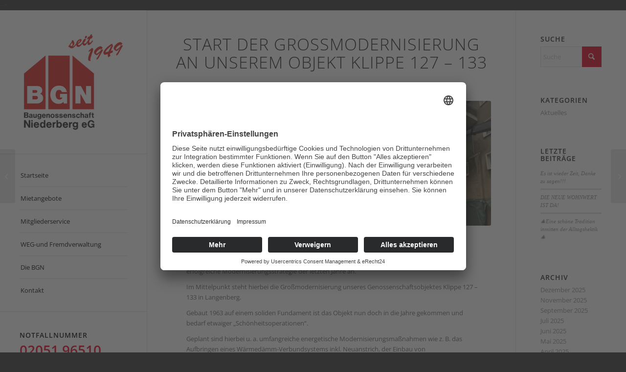

--- FILE ---
content_type: text/html; charset=UTF-8
request_url: https://bg-niederberg.de/start-der-grossmodernisierung-an-unserem-objekt-klippe-127-133/
body_size: 26352
content:
<!DOCTYPE html>
<html lang="de" prefix="og: https://ogp.me/ns#" class="html_stretched responsive av-preloader-disabled  html_header_left html_header_sidebar html_logo_left html_menu_right html_slim html_disabled html_mobile_menu_phone html_content_align_center html_elegant-blog html_modern-blog html_av-overlay-side html_av-overlay-side-classic html_av-submenu-noclone html_entry_id_6743 av-cookies-no-cookie-consent av-no-preview av-default-lightbox html_text_menu_active av-mobile-menu-switch-default">
<head>
<meta charset="UTF-8" />
<meta name="robots" content="index, follow" />


<!-- mobile setting -->
<meta name="viewport" content="width=device-width, initial-scale=1">

<!-- Scripts/CSS and wp_head hook -->
	<style>img:is([sizes="auto" i], [sizes^="auto," i]) { contain-intrinsic-size: 3000px 1500px }</style>
	
<!-- Suchmaschinen-Optimierung durch Rank Math PRO - https://rankmath.com/ -->
<title>Start der Großmodernisierung an unserem Objekt Klippe 127 - 133 - B|G|N Baugenossenschaft Niederberg eG</title>
<meta name="description" content="Auch 2019 wollen wir weiterhin in die Zukunft investieren und knüpfen deshalb an unsere erfolgreiche Modernisierungsstrategie der letzten Jahre an. Im Mittelpunkt steht hierbei die Großmodernisierung unseres Genossenschaftsobjektes Klippe 127 - 133 in Langenberg."/>
<meta name="robots" content="follow, index, max-snippet:-1, max-video-preview:-1, max-image-preview:large"/>
<link rel="canonical" href="https://bg-niederberg.de/start-der-grossmodernisierung-an-unserem-objekt-klippe-127-133/" />
<meta property="og:locale" content="de_DE" />
<meta property="og:type" content="article" />
<meta property="og:title" content="Start der Großmodernisierung an unserem Objekt Klippe 127 - 133 - B|G|N Baugenossenschaft Niederberg eG" />
<meta property="og:description" content="Auch 2019 wollen wir weiterhin in die Zukunft investieren und knüpfen deshalb an unsere erfolgreiche Modernisierungsstrategie der letzten Jahre an. Im Mittelpunkt steht hierbei die Großmodernisierung unseres Genossenschaftsobjektes Klippe 127 - 133 in Langenberg." />
<meta property="og:url" content="https://bg-niederberg.de/start-der-grossmodernisierung-an-unserem-objekt-klippe-127-133/" />
<meta property="og:site_name" content="B|G|N Baugenossenschaft Niederberg eG" />
<meta property="article:tag" content="Klippe" />
<meta property="article:tag" content="Modernisierung" />
<meta property="article:section" content="Aktuelles" />
<meta property="og:updated_time" content="2019-05-16T15:45:04+02:00" />
<meta property="og:image" content="https://bg-niederberg.de/wp-content/uploads/2019/03/2.jpg" />
<meta property="og:image:secure_url" content="https://bg-niederberg.de/wp-content/uploads/2019/03/2.jpg" />
<meta property="og:image:width" content="1125" />
<meta property="og:image:height" content="1500" />
<meta property="og:image:alt" content="Beginn Großmodernisierung Klippe" />
<meta property="og:image:type" content="image/jpeg" />
<meta property="article:published_time" content="2019-03-21T12:29:27+01:00" />
<meta property="article:modified_time" content="2019-05-16T15:45:04+02:00" />
<meta name="twitter:card" content="summary_large_image" />
<meta name="twitter:title" content="Start der Großmodernisierung an unserem Objekt Klippe 127 - 133 - B|G|N Baugenossenschaft Niederberg eG" />
<meta name="twitter:description" content="Auch 2019 wollen wir weiterhin in die Zukunft investieren und knüpfen deshalb an unsere erfolgreiche Modernisierungsstrategie der letzten Jahre an. Im Mittelpunkt steht hierbei die Großmodernisierung unseres Genossenschaftsobjektes Klippe 127 - 133 in Langenberg." />
<meta name="twitter:image" content="https://bg-niederberg.de/wp-content/uploads/2019/03/2.jpg" />
<meta name="twitter:label1" content="Lesedauer" />
<meta name="twitter:data1" content="5 Minuten" />
<script type="application/ld+json" class="rank-math-schema">{"@context":"https://schema.org","@graph":[{"@type":["Person","Organization"],"@id":"https://bg-niederberg.de/#person","name":"B|G|N Baugenossenschaft Niederberg eG"},{"@type":"WebSite","@id":"https://bg-niederberg.de/#website","url":"https://bg-niederberg.de","name":"B|G|N Baugenossenschaft Niederberg eG","publisher":{"@id":"https://bg-niederberg.de/#person"},"inLanguage":"de"},{"@type":"ImageObject","@id":"https://bg-niederberg.de/wp-content/uploads/2019/03/2.jpg","url":"https://bg-niederberg.de/wp-content/uploads/2019/03/2.jpg","width":"1125","height":"1500","caption":"Beginn Gro\u00dfmodernisierung Klippe","inLanguage":"de"},{"@type":"WebPage","@id":"https://bg-niederberg.de/start-der-grossmodernisierung-an-unserem-objekt-klippe-127-133/#webpage","url":"https://bg-niederberg.de/start-der-grossmodernisierung-an-unserem-objekt-klippe-127-133/","name":"Start der Gro\u00dfmodernisierung an unserem Objekt Klippe 127 - 133 - B|G|N Baugenossenschaft Niederberg eG","datePublished":"2019-03-21T12:29:27+01:00","dateModified":"2019-05-16T15:45:04+02:00","isPartOf":{"@id":"https://bg-niederberg.de/#website"},"primaryImageOfPage":{"@id":"https://bg-niederberg.de/wp-content/uploads/2019/03/2.jpg"},"inLanguage":"de"},{"@type":"Person","@id":"https://bg-niederberg.de/start-der-grossmodernisierung-an-unserem-objekt-klippe-127-133/#author","name":"","image":{"@type":"ImageObject","@id":"https://secure.gravatar.com/avatar/f2903e99372621a11d617637a0dd055b7130a03f754a4b715cd29e988575b710?s=96&amp;d=mm&amp;r=g","url":"https://secure.gravatar.com/avatar/f2903e99372621a11d617637a0dd055b7130a03f754a4b715cd29e988575b710?s=96&amp;d=mm&amp;r=g","caption":"","inLanguage":"de"}},{"@type":"BlogPosting","headline":"Start der Gro\u00dfmodernisierung an unserem Objekt Klippe 127 - 133 - B|G|N Baugenossenschaft Niederberg eG","datePublished":"2019-03-21T12:29:27+01:00","dateModified":"2019-05-16T15:45:04+02:00","articleSection":"Aktuelles","author":{"@id":"https://bg-niederberg.de/start-der-grossmodernisierung-an-unserem-objekt-klippe-127-133/#author","name":""},"publisher":{"@id":"https://bg-niederberg.de/#person"},"description":"Auch 2019 wollen wir weiterhin in die Zukunft investieren und kn\u00fcpfen deshalb an unsere erfolgreiche Modernisierungsstrategie der letzten Jahre an. Im Mittelpunkt steht hierbei die Gro\u00dfmodernisierung unseres Genossenschaftsobjektes Klippe 127\u00a0- 133 in Langenberg.","name":"Start der Gro\u00dfmodernisierung an unserem Objekt Klippe 127 - 133 - B|G|N Baugenossenschaft Niederberg eG","@id":"https://bg-niederberg.de/start-der-grossmodernisierung-an-unserem-objekt-klippe-127-133/#richSnippet","isPartOf":{"@id":"https://bg-niederberg.de/start-der-grossmodernisierung-an-unserem-objekt-klippe-127-133/#webpage"},"image":{"@id":"https://bg-niederberg.de/wp-content/uploads/2019/03/2.jpg"},"inLanguage":"de","mainEntityOfPage":{"@id":"https://bg-niederberg.de/start-der-grossmodernisierung-an-unserem-objekt-klippe-127-133/#webpage"}}]}</script>
<!-- /Rank Math WordPress SEO Plugin -->


<link rel="alternate" type="application/rss+xml" title="B|G|N Baugenossenschaft Niederberg eG &raquo; Feed" href="https://bg-niederberg.de/feed/" />
<link rel="alternate" type="application/rss+xml" title="B|G|N Baugenossenschaft Niederberg eG &raquo; Kommentar-Feed" href="https://bg-niederberg.de/comments/feed/" />
		<style>
			.lazyload,
			.lazyloading {
				max-width: 100%;
			}
		</style>
		<link rel="preload" href="https://bg-niederberg.de/wp-content/plugins/immomakler/skins/bootstrap3/vendors/bootstrap/fonts/glyphicons-halflings-regular.woff2" as="font" type="font/woff2" crossorigin>
<link rel='stylesheet' id='wp-block-library-css' href='https://bg-niederberg.de/wp-includes/css/dist/block-library/style.min.css?ver=6.8.3' type='text/css' media='all' />
<style id='global-styles-inline-css' type='text/css'>
:root{--wp--preset--aspect-ratio--square: 1;--wp--preset--aspect-ratio--4-3: 4/3;--wp--preset--aspect-ratio--3-4: 3/4;--wp--preset--aspect-ratio--3-2: 3/2;--wp--preset--aspect-ratio--2-3: 2/3;--wp--preset--aspect-ratio--16-9: 16/9;--wp--preset--aspect-ratio--9-16: 9/16;--wp--preset--color--black: #000000;--wp--preset--color--cyan-bluish-gray: #abb8c3;--wp--preset--color--white: #ffffff;--wp--preset--color--pale-pink: #f78da7;--wp--preset--color--vivid-red: #cf2e2e;--wp--preset--color--luminous-vivid-orange: #ff6900;--wp--preset--color--luminous-vivid-amber: #fcb900;--wp--preset--color--light-green-cyan: #7bdcb5;--wp--preset--color--vivid-green-cyan: #00d084;--wp--preset--color--pale-cyan-blue: #8ed1fc;--wp--preset--color--vivid-cyan-blue: #0693e3;--wp--preset--color--vivid-purple: #9b51e0;--wp--preset--color--metallic-red: #b02b2c;--wp--preset--color--maximum-yellow-red: #edae44;--wp--preset--color--yellow-sun: #eeee22;--wp--preset--color--palm-leaf: #83a846;--wp--preset--color--aero: #7bb0e7;--wp--preset--color--old-lavender: #745f7e;--wp--preset--color--steel-teal: #5f8789;--wp--preset--color--raspberry-pink: #d65799;--wp--preset--color--medium-turquoise: #4ecac2;--wp--preset--gradient--vivid-cyan-blue-to-vivid-purple: linear-gradient(135deg,rgba(6,147,227,1) 0%,rgb(155,81,224) 100%);--wp--preset--gradient--light-green-cyan-to-vivid-green-cyan: linear-gradient(135deg,rgb(122,220,180) 0%,rgb(0,208,130) 100%);--wp--preset--gradient--luminous-vivid-amber-to-luminous-vivid-orange: linear-gradient(135deg,rgba(252,185,0,1) 0%,rgba(255,105,0,1) 100%);--wp--preset--gradient--luminous-vivid-orange-to-vivid-red: linear-gradient(135deg,rgba(255,105,0,1) 0%,rgb(207,46,46) 100%);--wp--preset--gradient--very-light-gray-to-cyan-bluish-gray: linear-gradient(135deg,rgb(238,238,238) 0%,rgb(169,184,195) 100%);--wp--preset--gradient--cool-to-warm-spectrum: linear-gradient(135deg,rgb(74,234,220) 0%,rgb(151,120,209) 20%,rgb(207,42,186) 40%,rgb(238,44,130) 60%,rgb(251,105,98) 80%,rgb(254,248,76) 100%);--wp--preset--gradient--blush-light-purple: linear-gradient(135deg,rgb(255,206,236) 0%,rgb(152,150,240) 100%);--wp--preset--gradient--blush-bordeaux: linear-gradient(135deg,rgb(254,205,165) 0%,rgb(254,45,45) 50%,rgb(107,0,62) 100%);--wp--preset--gradient--luminous-dusk: linear-gradient(135deg,rgb(255,203,112) 0%,rgb(199,81,192) 50%,rgb(65,88,208) 100%);--wp--preset--gradient--pale-ocean: linear-gradient(135deg,rgb(255,245,203) 0%,rgb(182,227,212) 50%,rgb(51,167,181) 100%);--wp--preset--gradient--electric-grass: linear-gradient(135deg,rgb(202,248,128) 0%,rgb(113,206,126) 100%);--wp--preset--gradient--midnight: linear-gradient(135deg,rgb(2,3,129) 0%,rgb(40,116,252) 100%);--wp--preset--font-size--small: 1rem;--wp--preset--font-size--medium: 1.125rem;--wp--preset--font-size--large: 1.75rem;--wp--preset--font-size--x-large: clamp(1.75rem, 3vw, 2.25rem);--wp--preset--spacing--20: 0.44rem;--wp--preset--spacing--30: 0.67rem;--wp--preset--spacing--40: 1rem;--wp--preset--spacing--50: 1.5rem;--wp--preset--spacing--60: 2.25rem;--wp--preset--spacing--70: 3.38rem;--wp--preset--spacing--80: 5.06rem;--wp--preset--shadow--natural: 6px 6px 9px rgba(0, 0, 0, 0.2);--wp--preset--shadow--deep: 12px 12px 50px rgba(0, 0, 0, 0.4);--wp--preset--shadow--sharp: 6px 6px 0px rgba(0, 0, 0, 0.2);--wp--preset--shadow--outlined: 6px 6px 0px -3px rgba(255, 255, 255, 1), 6px 6px rgba(0, 0, 0, 1);--wp--preset--shadow--crisp: 6px 6px 0px rgba(0, 0, 0, 1);}:root { --wp--style--global--content-size: 800px;--wp--style--global--wide-size: 1130px; }:where(body) { margin: 0; }.wp-site-blocks > .alignleft { float: left; margin-right: 2em; }.wp-site-blocks > .alignright { float: right; margin-left: 2em; }.wp-site-blocks > .aligncenter { justify-content: center; margin-left: auto; margin-right: auto; }:where(.is-layout-flex){gap: 0.5em;}:where(.is-layout-grid){gap: 0.5em;}.is-layout-flow > .alignleft{float: left;margin-inline-start: 0;margin-inline-end: 2em;}.is-layout-flow > .alignright{float: right;margin-inline-start: 2em;margin-inline-end: 0;}.is-layout-flow > .aligncenter{margin-left: auto !important;margin-right: auto !important;}.is-layout-constrained > .alignleft{float: left;margin-inline-start: 0;margin-inline-end: 2em;}.is-layout-constrained > .alignright{float: right;margin-inline-start: 2em;margin-inline-end: 0;}.is-layout-constrained > .aligncenter{margin-left: auto !important;margin-right: auto !important;}.is-layout-constrained > :where(:not(.alignleft):not(.alignright):not(.alignfull)){max-width: var(--wp--style--global--content-size);margin-left: auto !important;margin-right: auto !important;}.is-layout-constrained > .alignwide{max-width: var(--wp--style--global--wide-size);}body .is-layout-flex{display: flex;}.is-layout-flex{flex-wrap: wrap;align-items: center;}.is-layout-flex > :is(*, div){margin: 0;}body .is-layout-grid{display: grid;}.is-layout-grid > :is(*, div){margin: 0;}body{padding-top: 0px;padding-right: 0px;padding-bottom: 0px;padding-left: 0px;}a:where(:not(.wp-element-button)){text-decoration: underline;}:root :where(.wp-element-button, .wp-block-button__link){background-color: #32373c;border-width: 0;color: #fff;font-family: inherit;font-size: inherit;line-height: inherit;padding: calc(0.667em + 2px) calc(1.333em + 2px);text-decoration: none;}.has-black-color{color: var(--wp--preset--color--black) !important;}.has-cyan-bluish-gray-color{color: var(--wp--preset--color--cyan-bluish-gray) !important;}.has-white-color{color: var(--wp--preset--color--white) !important;}.has-pale-pink-color{color: var(--wp--preset--color--pale-pink) !important;}.has-vivid-red-color{color: var(--wp--preset--color--vivid-red) !important;}.has-luminous-vivid-orange-color{color: var(--wp--preset--color--luminous-vivid-orange) !important;}.has-luminous-vivid-amber-color{color: var(--wp--preset--color--luminous-vivid-amber) !important;}.has-light-green-cyan-color{color: var(--wp--preset--color--light-green-cyan) !important;}.has-vivid-green-cyan-color{color: var(--wp--preset--color--vivid-green-cyan) !important;}.has-pale-cyan-blue-color{color: var(--wp--preset--color--pale-cyan-blue) !important;}.has-vivid-cyan-blue-color{color: var(--wp--preset--color--vivid-cyan-blue) !important;}.has-vivid-purple-color{color: var(--wp--preset--color--vivid-purple) !important;}.has-metallic-red-color{color: var(--wp--preset--color--metallic-red) !important;}.has-maximum-yellow-red-color{color: var(--wp--preset--color--maximum-yellow-red) !important;}.has-yellow-sun-color{color: var(--wp--preset--color--yellow-sun) !important;}.has-palm-leaf-color{color: var(--wp--preset--color--palm-leaf) !important;}.has-aero-color{color: var(--wp--preset--color--aero) !important;}.has-old-lavender-color{color: var(--wp--preset--color--old-lavender) !important;}.has-steel-teal-color{color: var(--wp--preset--color--steel-teal) !important;}.has-raspberry-pink-color{color: var(--wp--preset--color--raspberry-pink) !important;}.has-medium-turquoise-color{color: var(--wp--preset--color--medium-turquoise) !important;}.has-black-background-color{background-color: var(--wp--preset--color--black) !important;}.has-cyan-bluish-gray-background-color{background-color: var(--wp--preset--color--cyan-bluish-gray) !important;}.has-white-background-color{background-color: var(--wp--preset--color--white) !important;}.has-pale-pink-background-color{background-color: var(--wp--preset--color--pale-pink) !important;}.has-vivid-red-background-color{background-color: var(--wp--preset--color--vivid-red) !important;}.has-luminous-vivid-orange-background-color{background-color: var(--wp--preset--color--luminous-vivid-orange) !important;}.has-luminous-vivid-amber-background-color{background-color: var(--wp--preset--color--luminous-vivid-amber) !important;}.has-light-green-cyan-background-color{background-color: var(--wp--preset--color--light-green-cyan) !important;}.has-vivid-green-cyan-background-color{background-color: var(--wp--preset--color--vivid-green-cyan) !important;}.has-pale-cyan-blue-background-color{background-color: var(--wp--preset--color--pale-cyan-blue) !important;}.has-vivid-cyan-blue-background-color{background-color: var(--wp--preset--color--vivid-cyan-blue) !important;}.has-vivid-purple-background-color{background-color: var(--wp--preset--color--vivid-purple) !important;}.has-metallic-red-background-color{background-color: var(--wp--preset--color--metallic-red) !important;}.has-maximum-yellow-red-background-color{background-color: var(--wp--preset--color--maximum-yellow-red) !important;}.has-yellow-sun-background-color{background-color: var(--wp--preset--color--yellow-sun) !important;}.has-palm-leaf-background-color{background-color: var(--wp--preset--color--palm-leaf) !important;}.has-aero-background-color{background-color: var(--wp--preset--color--aero) !important;}.has-old-lavender-background-color{background-color: var(--wp--preset--color--old-lavender) !important;}.has-steel-teal-background-color{background-color: var(--wp--preset--color--steel-teal) !important;}.has-raspberry-pink-background-color{background-color: var(--wp--preset--color--raspberry-pink) !important;}.has-medium-turquoise-background-color{background-color: var(--wp--preset--color--medium-turquoise) !important;}.has-black-border-color{border-color: var(--wp--preset--color--black) !important;}.has-cyan-bluish-gray-border-color{border-color: var(--wp--preset--color--cyan-bluish-gray) !important;}.has-white-border-color{border-color: var(--wp--preset--color--white) !important;}.has-pale-pink-border-color{border-color: var(--wp--preset--color--pale-pink) !important;}.has-vivid-red-border-color{border-color: var(--wp--preset--color--vivid-red) !important;}.has-luminous-vivid-orange-border-color{border-color: var(--wp--preset--color--luminous-vivid-orange) !important;}.has-luminous-vivid-amber-border-color{border-color: var(--wp--preset--color--luminous-vivid-amber) !important;}.has-light-green-cyan-border-color{border-color: var(--wp--preset--color--light-green-cyan) !important;}.has-vivid-green-cyan-border-color{border-color: var(--wp--preset--color--vivid-green-cyan) !important;}.has-pale-cyan-blue-border-color{border-color: var(--wp--preset--color--pale-cyan-blue) !important;}.has-vivid-cyan-blue-border-color{border-color: var(--wp--preset--color--vivid-cyan-blue) !important;}.has-vivid-purple-border-color{border-color: var(--wp--preset--color--vivid-purple) !important;}.has-metallic-red-border-color{border-color: var(--wp--preset--color--metallic-red) !important;}.has-maximum-yellow-red-border-color{border-color: var(--wp--preset--color--maximum-yellow-red) !important;}.has-yellow-sun-border-color{border-color: var(--wp--preset--color--yellow-sun) !important;}.has-palm-leaf-border-color{border-color: var(--wp--preset--color--palm-leaf) !important;}.has-aero-border-color{border-color: var(--wp--preset--color--aero) !important;}.has-old-lavender-border-color{border-color: var(--wp--preset--color--old-lavender) !important;}.has-steel-teal-border-color{border-color: var(--wp--preset--color--steel-teal) !important;}.has-raspberry-pink-border-color{border-color: var(--wp--preset--color--raspberry-pink) !important;}.has-medium-turquoise-border-color{border-color: var(--wp--preset--color--medium-turquoise) !important;}.has-vivid-cyan-blue-to-vivid-purple-gradient-background{background: var(--wp--preset--gradient--vivid-cyan-blue-to-vivid-purple) !important;}.has-light-green-cyan-to-vivid-green-cyan-gradient-background{background: var(--wp--preset--gradient--light-green-cyan-to-vivid-green-cyan) !important;}.has-luminous-vivid-amber-to-luminous-vivid-orange-gradient-background{background: var(--wp--preset--gradient--luminous-vivid-amber-to-luminous-vivid-orange) !important;}.has-luminous-vivid-orange-to-vivid-red-gradient-background{background: var(--wp--preset--gradient--luminous-vivid-orange-to-vivid-red) !important;}.has-very-light-gray-to-cyan-bluish-gray-gradient-background{background: var(--wp--preset--gradient--very-light-gray-to-cyan-bluish-gray) !important;}.has-cool-to-warm-spectrum-gradient-background{background: var(--wp--preset--gradient--cool-to-warm-spectrum) !important;}.has-blush-light-purple-gradient-background{background: var(--wp--preset--gradient--blush-light-purple) !important;}.has-blush-bordeaux-gradient-background{background: var(--wp--preset--gradient--blush-bordeaux) !important;}.has-luminous-dusk-gradient-background{background: var(--wp--preset--gradient--luminous-dusk) !important;}.has-pale-ocean-gradient-background{background: var(--wp--preset--gradient--pale-ocean) !important;}.has-electric-grass-gradient-background{background: var(--wp--preset--gradient--electric-grass) !important;}.has-midnight-gradient-background{background: var(--wp--preset--gradient--midnight) !important;}.has-small-font-size{font-size: var(--wp--preset--font-size--small) !important;}.has-medium-font-size{font-size: var(--wp--preset--font-size--medium) !important;}.has-large-font-size{font-size: var(--wp--preset--font-size--large) !important;}.has-x-large-font-size{font-size: var(--wp--preset--font-size--x-large) !important;}
:where(.wp-block-post-template.is-layout-flex){gap: 1.25em;}:where(.wp-block-post-template.is-layout-grid){gap: 1.25em;}
:where(.wp-block-columns.is-layout-flex){gap: 2em;}:where(.wp-block-columns.is-layout-grid){gap: 2em;}
:root :where(.wp-block-pullquote){font-size: 1.5em;line-height: 1.6;}
</style>
<link rel='stylesheet' id='immomakler-divi-css' href='https://bg-niederberg.de/wp-content/plugins/immomakler/assets/css/divi/immomakler-divi.css?ver=5.59.2' type='text/css' media='all' />
<link rel='stylesheet' id='immomakler-bootstrap3-css' href='https://bg-niederberg.de/wp-content/plugins/immomakler/skins/bootstrap3/vendors/bootstrap/css/immomakler-bootstrap.min.css?ver=5.59.2' type='text/css' media='all' />
<link rel='stylesheet' id='immomakler-bootstrap-select-css' href='https://bg-niederberg.de/wp-content/plugins/immomakler/skins/bootstrap3/vendors/bootstrap-select-1-13-18/css/bootstrap-select.min.css?ver=5.59.2' type='text/css' media='all' />
<link rel='stylesheet' id='immomakler-nouislider-css' href='https://bg-niederberg.de/wp-content/plugins/immomakler/vendors/nouislider/jquery.nouislider.css?ver=5.59.2' type='text/css' media='all' />
<link rel='stylesheet' id='immomakler-lightgallery-css' href='https://bg-niederberg.de/wp-content/plugins/immomakler/vendors/lightgallery-2-9-0/css/lightgallery-bundle.min.css?ver=5.59.2' type='text/css' media='all' />
<link rel='stylesheet' id='immomakler-plus-css' href='https://bg-niederberg.de/wp-content/plugins/immomakler/skins/bootstrap3/css/immomakler-plus.css?ver=5.59.2.1766043649' type='text/css' media='all' />
<link rel='stylesheet' id='immomakler-parent-css' href='https://bg-niederberg.de/wp-content/plugins/immomakler/skins/bootstrap3/css/immomakler.css?ver=5.59.2.1766043649' type='text/css' media='all' />
<style id='immomakler-parent-inline-css' type='text/css'>
.immomakler {--immomakler-primary-color: #e2011f;--immomakler-primary-color-inverted: #ffffff;--immomakler-tour-icon-size: 50px;}.immomakler a,.immomakler a:link,.immomakler a:visited,.immomakler a:hover,.immomakler a:active,.immomakler a:active:hover {color: #e2011f;}.immomakler .btn-primary,.immomakler .btn-primary:link,.immomakler .btn-primary:visited,.immomakler .btn-primary:hover,.immomakler .btn-primary:active,.immomakler .btn-primary:active:hover,.immomakler .btn-primary:active:focus,.immomakler a.btn-primary,.immomakler a.btn-primary:link,.immomakler a.btn-primary:visited,.immomakler a.btn-primary:hover,.immomakler a.btn-primary:active,.immomakler a.btn-primary:active:hover,.immomakler a.btn-primary:active:focus {color: #ffffff;}.immomakler input.form-control[type=text]:active,.immomakler input.form-control[type=email]:active,.immomakler select.form-control:active,.immomakler textarea.form-control:active,.immomakler input.form-control[type=text]:focus,.immomakler input.form-control[type=email]:focus,.immomakler select.form-control:focus,.immomakler textarea.form-control:focus {border: 1px solid #e2011f;}.immomakler .btn-primary {background-color: #e2011f;border-color: #e2011f;}.immomakler .btn-primary:hover,.immomakler .btn-primary:focus,.immomakler .btn-primary:active,.immomakler .btn-primary:active:focus,.immomakler .btn-primary:active:hover {opacity: 0.9;background-color: #e2011f;border-color: #e2011f;}.immomakler .dropdown-menu>.active>a,.immomakler .dropdown-menu>.active>a:focus,.immomakler .dropdown-menu>.active>a:hover {background-color: #e2011f !important;}.immomakler a:focus,.immomakler .bootstrap-select .dropdown-toggle:focus,.immomakler .bootstrap-select>select.mobile-device:focus+.dropdown-toggle,.immomakler .btn.active.focus, .immomakler .btn.active:focus, .immomakler .btn.focus, .immomakler .btn:active.focus, .immomakler .btn:active:focus, .immomakler .btn:focus {outline: 1px auto #e2011f !important;}.immomakler .sp-bottom-thumbnails.sp-has-pointer .sp-selected-thumbnail:after,.immomakler .sp-bottom-thumbnails.sp-has-pointer .sp-selected-thumbnail:before {border-bottom-color: #e2011f;}.immomakler .slider-pro .sp-thumbnail-container.sp-selected-thumbnail {border-color: #e2011f;}.immomakler-archive .property-status,.immomakler-carousel .property-status {background-color: #e2011f !important;}.immomakler-single .property-status .panel-heading {background-color: #e2011f !important;}.immomakler-carousel .property-price .property-price-value {color: #e2011f;}.immomakler-spinner:before,.immomakler-map-loading-spinner.immomakler-spinner:before {border-top-color: #e2011f;}.archive-map .immomakler-map-loading-spinner.immomakler-spinner:before {border-top-color: #e2011f;}.lg-outer .lg-thumb-item.active, .lg-outer .lg-thumb-item:hover {border-color: #e2011f;}.immomakler-search-agents-panel-toggle {color: #e2011f;}.immomakler .noUi-connect {background: #e2011f;}.immomakler-archive {max-width: 1300px;}.immomakler-single {max-width: 1300px;}.immomakler-archive .immomakler-boxed .property-container {border-color: #e2011f;}.immomakler-archive .immomakler-boxed .property-container {background-color: #ffffff;}.immomakler-archive .immomakler-boxed .property-container .thumbnail img {aspect-ratio: 1.5;object-position: center center;}.immomakler-page .property-gallery-static img {aspect-ratio: 1.16279069767;height: auto;}.galleria-theme-classic .galleria-thumbnails .galleria-image,.galleria-theme-classic .galleria-thumbnails-container,.galleria-theme-classic .galleria-thumb-nav-right,.galleria-theme-classic .galleria-thumb-nav-left {height: 100px;}.immomakler-archive .property-container.immomakler-archive-item-layout-condensed .immobilie-cart-addremove .in-cart.is-favorite:before {content: url('data:image/svg+xml,<svg xmlns="http://www.w3.org/2000/svg" height="24px" viewBox="0 -960 960 960" fill="%23e2011f" width="24px"><path d="m480-120-58-52q-101-91-167-157T150-447.5Q111-500 95.5-544T80-634q0-94 63-157t157-63q52 0 99 22t81 62q34-40 81-62t99-22q94 0 157 63t63 157q0 46-15.5 90T810-447.5Q771-395 705-329T538-172l-58 52Z"/></svg>')}.immomakler-archive .property-container.immomakler-archive-item-layout-condensed .immobilie-cart-addremove .in-cart.not-favorite:before {content: url('data:image/svg+xml,<svg xmlns="http://www.w3.org/2000/svg" height="24px" viewBox="0 -960 960 960" fill="%23FFF" width="24px"><path d="m480-120-58-52q-101-91-167-157T150-447.5Q111-500 95.5-544T80-634q0-94 63-157t157-63q52 0 99 22t81 62q34-40 81-62t99-22q94 0 157 63t63 157q0 46-15.5 90T810-447.5Q771-395 705-329T538-172l-58 52Zm0-108q96-86 158-147.5t98-107q36-45.5 50-81t14-70.5q0-60-40-100t-100-40q-47 0-87 26.5T518-680h-76q-15-41-55-67.5T300-774q-60 0-100 40t-40 100q0 35 14 70.5t50 81q36 45.5 98 107T480-228Zm0-273Z"/></svg>')}.immomakler-archive .property-container.immomakler-archive-item-layout-condensed .property-status-bar {width: calc(100% - 55px);}
</style>
<link rel='stylesheet' id='immomakler-css' href='https://bg-niederberg.de/wp-content/plugins/immomakler-child-skin/css/immomakler.css?ver=5.59.2.1672755752' type='text/css' media='all' />
<link rel='stylesheet' id='minerva-kb/css-css' href='https://bg-niederberg.de/wp-content/plugins/minervakb/assets/css/dist/minerva-kb.css?ver=2.0.8' type='text/css' media='all' />
<style id='minerva-kb/css-inline-css' type='text/css'>
.mkb-container {width: 1180px;}.mkb-content-main.mkb-content-main--has-sidebar {width: 66%;}.mkb-sidebar {width: 34%;}@media (min-width: 1025px) {.mkb-sidebar.mkb-fixed {position: fixed;top: 3em;}.mkb-sidebar.mkb-fixed-bottom {position: absolute;}}.kb-search__results-summary .kb-search-request-indicator,.mkb-widget .kb-search__results-summary .kb-search-request-indicator {color: #e2011f;}.mkb-anchors-list__item-link.active:before {background: #00aae8;}.mkb-anchors-list__item-link.active .mkb-anchors-list__item-link-label {color: #fff;}.mkb-article-text .mkb-anchors-list,.mkb-single-content .mkb-anchors-list {width: 30%;}.mkb-article-text .mkb-anchors-list.mkb-anchors-list--hierarchical,.mkb-single-content .mkb-anchors-list.mkb-anchors-list--hierarchical {width: 40%;}.kb-topic__count,.mkb-article-item__topic {color: #ffffff;background: #e2011f;}.mkb-content-main--search .mkb-article-item__topic {  color: #ffffff;  background: #e2011f;}.kb-topic__inner {height: 100%;}.mkb-article-extra__like,.mkb-article-extra__like:focus,.mkb-article-extra__like:active,.mkb-article-extra__like:visited,.mkb-article-extra__like:hover,.mkb-article-item__likes i {color: #4BB651;}.mkb-article-extra__message {border-color: #eee;background: #f7f7f7;color: #888;}.mkb-article-extra__feedback-sent-message {border-color: #eee;background: #f7f7f7;color: #888;}.mkb-article-extra__feedback-form-submit a {background: #4a90e2;color: #ffffff;}.mkb-article-extra__like.mkb-voted,.mkb-article-extra__like.mkb-voted:focus,.mkb-article-extra__like.mkb-voted:active,.mkb-article-extra__like.mkb-voted:visited,.mkb-article-extra__like.mkb-voted:hover {background-color: #4BB651;border-color: #4BB651;color: #efefef;}.mkb-article-extra__dislike,.mkb-article-extra__dislike:focus,.mkb-article-extra__dislike:active,.mkb-article-extra__dislike:visited,.mkb-article-extra__dislike:hover,.mkb-article-item__dislikes i {color: #C85C5E;}.mkb-article-extra__dislike.mkb-voted,.mkb-article-extra__dislike.mkb-voted:focus,.mkb-article-extra__dislike.mkb-voted:active,.mkb-article-extra__dislike.mkb-voted:visited,.mkb-article-extra__dislike.mkb-voted:hover {background-color: #C85C5E;border-color: #C85C5E;color: #efefef;}.kb-search .kb-search__result-topic-name {color: #ffffff;background: #e2011f;}.kb-topic .kb-topic__box-header,.kb-topic .kb-topic__title-link {color: #e2011f;}.mkb-article-item--simple .mkb-entry-header {  background: #f7f7f7;  padding-top: 1em;  padding-bottom: 1em;  padding-left: 1em;  padding-right: 1em;}.kb-header {background: #ffffff;}.kb-faq .kb-faq__questions .kb-faq__question-title {font-size: 1.2em;}.kb-faq__question-title {background: #c4c4c4;color: #ffffff;}.kb-faq__question-title:hover {background: #e2011f;}.kb-faq__answer {background: #ffffff;color: #333;}.kb-faq__no-results {background: #f7f7f7;color: #333;}.kb-faq__count {background: #e2011f;color: #ffffff;}.kb-faq .kb-faq__toggle-all .kb-faq__toggle-all-link {background: #e2011f;color: ;}.kb-faq .kb-faq__toggle-all .kb-faq__toggle-all-link:hover {background: #e2011f;}.kb-faq .kb-faq__category-title {margin-top: 1em;margin-bottom: 0.3em;}/* Shortcodes */.mkb-info {background: #d9edf7;color: #333333;border-color: #bce8f1;}.mkb-info__icon {color: #31708f;}.mkb-tip {background: #fcf8e3;color: #333333;border-color: #faebcc;}.mkb-tip__icon {color: #8a6d3b;}.mkb-warning {background: #f2dede;color: #333333;border-color: #ebccd1;}.mkb-warning__icon {color: #a94442;}.mkb-related-content {background: #e8f9f2;color: #333333;border-color: #2ab77b;}.mkb-related-content a {color: #007acc;}.kb-topic.kb-topic--box-view .kb-topic__inner {background: #ffffff;}.kb-topic.kb-topic--box-view .kb-topic__inner:hover {background: #f8f8f8;}.mkb-widget {background: #f7f7f7;color: #888;}.mkb-widget a,.elementor-widget-wp-widget-kb_table_of_contents_widget a,.elementor-widget-wp-widget-kb_account_widget a,.elementor-widget-wp-widget-kb_content_tree_widget a,.elementor-widget-wp-widget-kb_recent_topics_widget a,.elementor-widget-wp-widget-kb_recent_articles_widget a {color: #888;}.elementor-widget-wp-widget-kb_content_tree_widget i.fa,.elementor-widget-wp-widget-kb_recent_topics_widget i.fa,.elementor-widget-wp-widget-kb_recent_articles_widget i.fa,.elementor-widget-wp-widget-kb_content_tree_widget i.fas,.elementor-widget-wp-widget-kb_recent_topics_widget i.fas,.elementor-widget-wp-widget-kb_recent_articles_widget i.fas,.elementor-widget-wp-widget-kb_content_tree_widget i.far,.elementor-widget-wp-widget-kb_recent_topics_widget i.far,.elementor-widget-wp-widget-kb_recent_articles_widget i.far,.mkb-widget i.fa,.mkb-widget i.fas,.mkb-widget i.far {color: #888;}.mkb-widget .mkb-widget-title,.elementor-widget .mkb-widget-title {color: #333;}.mkb-widget .mkb-button,.elementor-widget .mkb-button {  background: #29abe2;  color: #ffffff;}.mkb-widget-content-tree__article--active .mkb-widget-content-tree__article-title:after {background: #e2011f;}.mkb-root .mkb-article-text,.mkb-root .mkb-article-header,.mkb-root .mkb-article-item__excerpt {color: #333;}.mkb-root .mkb-article-text a,.mkb-root .mkb-article-header a,.mkb-article-item--detailed .mkb-entry-title a {color: #e2011f;}.mkb-root h1 {color: #333;}.mkb-root h2 {color: #333;}.mkb-root h3 {color: #333;}.mkb-root h4 {color: #333;}.mkb-root h5 {color: #333;}.mkb-root h6 {color: #333;}.mkb-breadcrumbs {font-size: 1em;text-align: left;background-color: rgba(255,255,255,0);color: #888888;padding-top: 0em;padding-left: 0em;padding-right: 0em;padding-bottom: 0em;}.mkb-breadcrumbs li a {color: #888;}.mkb-single .mkb-root {padding-top: 210px;padding-bottom: 3em;}.mkb-archive .mkb-root {padding-top: 3em;padding-bottom: 3em;}.mkb-settings-home-page .mkb-root {padding-top: 0px;padding-bottom: 0em;}.mkb-search .mkb-root {padding-top: 0em;padding-bottom: 0em;}.mkb-ticket .mkb-root {  padding-top: 3em;  padding-bottom: 3em;}.mkb-create-ticket .mkb-root {  padding-top: 3em;  padding-bottom: 3em;}.mkb-support-account .mkb-root {  padding-top: 3em;  padding-bottom: 3em;}.mkb-search-match {background: rgba(255,255,255,0);color: #000;}.mkb-pagination ul li {background: #f7f7f7;color: #333;}.mkb-pagination ul li a {color: #e2011f;}/** * Guest posts */.mkb-client-submission-send {background: #e2011f;color: #ffffff;}/** * Versions */.mkb-article-version,.mkb-article-version:hover,.mkb-article-version:active,.mkb-article-version:focus,.mkb-article-version:visited.mkb-article-versions a,.mkb-article-versions a:hover,.mkb-article-versions a:active,.mkb-article-versions a:focus,.mkb-article-versions a:visited {background: #00a0d2;color: #fff;}/** * Floating Helper */.mkb-floating-helper-wrap {  bottom: 2em;}.mkb-floating-helper-wrap.helper-position-btm_right {  right: 2em;}.mkb-floating-helper-wrap.helper-position-btm_left {  left: 2em;}.mkb-floating-helper-btn {background: #4a90e2;color: #ffffff;width: 78px;height: 78px;  transform: scale(0.6) translateY(14.2857142857em) translateX(.5em) rotate(-90deg);}.helper-position-btm_left .mkb-floating-helper-btn {  transform: scale(0.6) translateY(14.2857142857em) translateX(-.5em) rotate(90deg);}.mkb-floating-helper-btn .mkb-floating-helper-btn-icon {font-size: 38px;height: 38px;}.mkb-floating-helper-content {background: #4a90e2;color: #ffffff;width: 36em;}.mkb-floating-helper-content .kb-header .kb-search__results {max-height: 20em;}.mkb-floating-helper-content .kb-header .kb-search__form {max-height: calc(43px + 20em);}.mkb-ticket-status.mkb-ticket-status--new {  background: #fcd93c;  color: #333;}.mkb-ticket-status.mkb-ticket-status--pending {  background: #05a6ef;  color: #fff;}.mkb-ticket-status.mkb-ticket-status--open {  background: #f44a2c;  color: #fff;}.mkb-ticket-status.mkb-ticket-status--on-hold {  background: #037caf;  color: #fff;}.mkb-ticket-status.mkb-ticket-status--closed {  background: #888;  color: #fff;}.mkb-create-ticket-form .mkb-button,.mkb-create-ticket-form input[type="submit"],.mkb-create-ticket-form input[type="submit"]:hover,.mkb-reply-to-ticket-form .mkb-button,.mkb-reply-to-ticket-form input[type="submit"],.mkb-reply-to-ticket-form input[type="submit"]:hover,.mkb-reopen-ticket-form .mkb-button,.mkb-reopen-ticket-form input[type="submit"],.mkb-reopen-ticket-form input[type="submit"]:hover,.mkb-provide-ticket-credentials-form .mkb-button,.mkb-provide-ticket-credentials-form input[type="submit"],.mkb-provide-ticket-credentials-form input[type="submit"]:hover,.mkb-create-support-account-form .mkb-button,.mkb-create-support-account-form input[type="submit"],.mkb-create-support-account-form input[type="submit"]:hover,.mkb-support-account-login-form .mkb-button,.mkb-support-account-login-form input[type="submit"],.mkb-support-account-login-form input[type="submit"]:hover {  background: #29abe2;  border: 2px solid #29abe2;}.mkb-create-ticket-form .mkb-button--secondary,.mkb-reply-to-ticket-form .mkb-button--secondary,.mkb-reopen-ticket-form .mkb-button--secondary,.mkb-provide-ticket-credentials-form .mkb-button--secondary,.mkb-create-support-account-form .mkb-button--secondary,.mkb-support-account-login-form .mkb-button--secondary {  background: transparent; /* for priority */  color: #29abe2;}/** * Feature Requests */.mkb-feature-request__actions .mkb-vote-for-feature {  color: #29abe2;  background-color: #ffffff;}.mkb-feature-request__actions .mkb-vote-for-feature:hover:not(.state--pending),.mkb-feature-request__actions .mkb-vote-for-feature.state--voted {  color: #ffffff;  background-color: #29abe2;  border-color: #29abe2;}
</style>
<link rel='stylesheet' id='minerva-kb/fa-css-css' href='https://bg-niederberg.de/wp-content/plugins/minervakb/assets/css/vendor/font-awesome.css' type='text/css' media='all' />
<link rel='stylesheet' id='avia-merged-styles-css' href='https://bg-niederberg.de/wp-content/uploads/dynamic_avia/avia-merged-styles-fcb415889a65b3cbaf038700db7227db---694900fbb6871.css' type='text/css' media='all' />
<link rel='stylesheet' id='avia-single-post-6743-css' href='https://bg-niederberg.de/wp-content/uploads/dynamic_avia/avia_posts_css/post-6743.css?ver=ver-1766043834' type='text/css' media='all' />
<script type="text/javascript" src="https://bg-niederberg.de/wp-includes/js/jquery/jquery.min.js?ver=3.7.1" id="jquery-core-js"></script>
<script type="text/javascript" src="https://bg-niederberg.de/wp-includes/js/jquery/jquery-migrate.min.js?ver=3.4.1" id="jquery-migrate-js"></script>
<script type="text/javascript" src="https://bg-niederberg.de/wp-content/plugins/immomakler/skins/bootstrap3/vendors/bootstrap/js/bootstrap.min.js?ver=5.59.2" id="immomakler-bootstrap3-js"></script>
<script type="text/javascript" src="https://bg-niederberg.de/wp-content/plugins/immomakler/skins/bootstrap3/vendors/bootstrap-select-1-13-18/js/bootstrap-select.min.js?ver=5.59.2" id="immomakler-bootstrap-select-js"></script>
<script type="text/javascript" src="https://bg-niederberg.de/wp-content/plugins/immomakler/vendors/nouislider/jquery.nouislider.min.js?ver=5.59.2" id="immomakler-nouislider-js"></script>
<script type="text/javascript" src="https://bg-niederberg.de/wp-content/plugins/immomakler/assets/js/immomakler-consent.min.js?ver=5.59.2" id="immomakler-consent-js"></script>
<script type="text/javascript" src="https://bg-niederberg.de/wp-content/plugins/immomakler/vendors/lightgallery-2-9-0/lightgallery.min.js?ver=5.59.2" id="lightgallery-js"></script>
<script type="text/javascript" src="https://bg-niederberg.de/wp-content/plugins/immomakler/vendors/lightgallery-2-9-0/plugins/thumbnail/lg-thumbnail.min.js?ver=5.59.2" id="lightgallery-thumbnail-js"></script>
<script type="text/javascript" src="https://bg-niederberg.de/wp-content/plugins/immomakler/vendors/lightgallery-2-9-0/plugins/zoom/lg-zoom.min.js?ver=5.59.2" id="lightgallery-zoom-js"></script>
<script type="text/javascript" src="https://bg-niederberg.de/wp-content/plugins/immomakler/vendors/lightgallery-2-9-0/plugins/fullscreen/lg-fullscreen.min.js?ver=5.59.2" id="lightgallery-fullscreen-js"></script>
<script type="text/javascript" src="https://bg-niederberg.de/wp-content/plugins/immomakler/classes/plus/js/immomakler-shortcodes-loadmore.js?ver=5.59.2" id="immomakler-shortcodes-loadmore-js"></script>
<script type="text/javascript" src="https://bg-niederberg.de/wp-content/uploads/dynamic_avia/avia-head-scripts-df7886ac2fb9574a410d05285be45af0---6943b0ba51a17.js" id="avia-head-scripts-js"></script>
<link rel="https://api.w.org/" href="https://bg-niederberg.de/wp-json/" /><link rel="alternate" title="JSON" type="application/json" href="https://bg-niederberg.de/wp-json/wp/v2/posts/6743" /><link rel="EditURI" type="application/rsd+xml" title="RSD" href="https://bg-niederberg.de/xmlrpc.php?rsd" />
<meta name="generator" content="WordPress 6.8.3" />
<meta name="generator" content="WP-ImmoMakler Immobilien-Plugin für WordPress (WP-ImmoMakler 5 PLUS (50), Version 5.59.2) https://www.wp-immomakler.de/" />
<link rel='shortlink' href='https://bg-niederberg.de/?p=6743' />
<link rel="alternate" title="oEmbed (JSON)" type="application/json+oembed" href="https://bg-niederberg.de/wp-json/oembed/1.0/embed?url=https%3A%2F%2Fbg-niederberg.de%2Fstart-der-grossmodernisierung-an-unserem-objekt-klippe-127-133%2F" />
<link rel="alternate" title="oEmbed (XML)" type="text/xml+oembed" href="https://bg-niederberg.de/wp-json/oembed/1.0/embed?url=https%3A%2F%2Fbg-niederberg.de%2Fstart-der-grossmodernisierung-an-unserem-objekt-klippe-127-133%2F&#038;format=xml" />
<meta name="format-detection" content="telephone=no"><style>/* CSS added by WP Meta and Date Remover*/.wp-block-post-author__name{display:none !important;}
.wp-block-post-date{display:none !important;}
 .entry-meta {display:none !important;}
	.home .entry-meta { display: none; }
	.entry-footer {display:none !important;}
	.home .entry-footer { display: none; }</style>		<script>
			document.documentElement.className = document.documentElement.className.replace('no-js', 'js');
		</script>
				<style>
			.no-js img.lazyload {
				display: none;
			}

			figure.wp-block-image img.lazyloading {
				min-width: 150px;
			}

			.lazyload,
			.lazyloading {
				--smush-placeholder-width: 100px;
				--smush-placeholder-aspect-ratio: 1/1;
				width: var(--smush-image-width, var(--smush-placeholder-width)) !important;
				aspect-ratio: var(--smush-image-aspect-ratio, var(--smush-placeholder-aspect-ratio)) !important;
			}

						.lazyload, .lazyloading {
				opacity: 0;
			}

			.lazyloaded {
				opacity: 1;
				transition: opacity 400ms;
				transition-delay: 0ms;
			}

					</style>
		
<link rel="icon" href="https://bg-niederberg.de/wp-content/uploads/2018/07/favicon.png" type="image/png">
<!--[if lt IE 9]><script src="https://bg-niederberg.de/wp-content/themes/enfold/js/html5shiv.js"></script><![endif]--><link rel="profile" href="https://gmpg.org/xfn/11" />
<link rel="alternate" type="application/rss+xml" title="B|G|N Baugenossenschaft Niederberg eG RSS2 Feed" href="https://bg-niederberg.de/feed/" />
<link rel="pingback" href="https://bg-niederberg.de/xmlrpc.php" />
<style type="text/css">.recentcomments a{display:inline !important;padding:0 !important;margin:0 !important;}</style><!-- Usercentrics -->
<!-- PageSpeed -->
<link rel="preconnect" href="//app.eu.usercentrics.eu">
<link rel="preconnect" href="//api.eu.usercentrics.eu">
<link rel="preconnect" href="//sdp.eu.usercentrics.eu">
<link rel="preload" href="//app.eu.usercentrics.eu/browser-ui/latest/loader.js" as="script">
<link rel="preload" href="//sdp.eu.usercentrics.eu/latest/uc-block.bundle.js" as="script">

<!-- Banner -->
<script id="usercentrics-cmp" async data-eu-mode="true" data-settings-id="FDBic872" src="https://app.eu.usercentrics.eu/browser-ui/latest/loader.js"></script>

<!-- Blockiert Inhalte wie Maps, YouTube, etc. / Deaktivieren für Divi Builder -->
<script type="application/javascript" src="https://sdp.eu.usercentrics.eu/latest/uc-block.bundle.js"></script>
<!-- ENDE Usercentrics -->


<!-- Google Tag Manager -->
<script type="text/plain" data-usercentrics="Google Tag Manager">(function(w,d,s,l,i){w[l]=w[l]||[];w[l].push({'gtm.start':
new Date().getTime(),event:'gtm.js'});var f=d.getElementsByTagName(s)[0],
j=d.createElement(s),dl=l!='dataLayer'?'&l='+l:'';j.async=true;j.src=
'https://www.googletagmanager.com/gtm.js?id='+i+dl;f.parentNode.insertBefore(j,f);
})(window,document,'script','dataLayer','GTM-P55J2WZ');</script>-->
<!-- End Google Tag Manager -->
<!-- To speed up the rendering and to display the site as fast as possible to the user we include some styles and scripts for above the fold content inline -->
<script type="text/javascript">'use strict';var avia_is_mobile=!1;if(/Android|webOS|iPhone|iPad|iPod|BlackBerry|IEMobile|Opera Mini/i.test(navigator.userAgent)&&'ontouchstart' in document.documentElement){avia_is_mobile=!0;document.documentElement.className+=' avia_mobile '}
else{document.documentElement.className+=' avia_desktop '};document.documentElement.className+=' js_active ';(function(){var e=['-webkit-','-moz-','-ms-',''],n='',o=!1,a=!1;for(var t in e){if(e[t]+'transform' in document.documentElement.style){o=!0;n=e[t]+'transform'};if(e[t]+'perspective' in document.documentElement.style){a=!0}};if(o){document.documentElement.className+=' avia_transform '};if(a){document.documentElement.className+=' avia_transform3d '};if(typeof document.getElementsByClassName=='function'&&typeof document.documentElement.getBoundingClientRect=='function'&&avia_is_mobile==!1){if(n&&window.innerHeight>0){setTimeout(function(){var e=0,o={},a=0,t=document.getElementsByClassName('av-parallax'),i=window.pageYOffset||document.documentElement.scrollTop;for(e=0;e<t.length;e++){t[e].style.top='0px';o=t[e].getBoundingClientRect();a=Math.ceil((window.innerHeight+i-o.top)*0.3);t[e].style[n]='translate(0px, '+a+'px)';t[e].style.top='auto';t[e].className+=' enabled-parallax '}},50)}}})();</script><style type="text/css">
		@font-face {font-family: 'entypo-fontello-enfold'; font-weight: normal; font-style: normal; font-display: auto;
		src: url('https://bg-niederberg.de/wp-content/themes/enfold/config-templatebuilder/avia-template-builder/assets/fonts/entypo-fontello-enfold/entypo-fontello-enfold.woff2') format('woff2'),
		url('https://bg-niederberg.de/wp-content/themes/enfold/config-templatebuilder/avia-template-builder/assets/fonts/entypo-fontello-enfold/entypo-fontello-enfold.woff') format('woff'),
		url('https://bg-niederberg.de/wp-content/themes/enfold/config-templatebuilder/avia-template-builder/assets/fonts/entypo-fontello-enfold/entypo-fontello-enfold.ttf') format('truetype'),
		url('https://bg-niederberg.de/wp-content/themes/enfold/config-templatebuilder/avia-template-builder/assets/fonts/entypo-fontello-enfold/entypo-fontello-enfold.svg#entypo-fontello-enfold') format('svg'),
		url('https://bg-niederberg.de/wp-content/themes/enfold/config-templatebuilder/avia-template-builder/assets/fonts/entypo-fontello-enfold/entypo-fontello-enfold.eot'),
		url('https://bg-niederberg.de/wp-content/themes/enfold/config-templatebuilder/avia-template-builder/assets/fonts/entypo-fontello-enfold/entypo-fontello-enfold.eot?#iefix') format('embedded-opentype');
		}

		#top .avia-font-entypo-fontello-enfold, body .avia-font-entypo-fontello-enfold, html body [data-av_iconfont='entypo-fontello-enfold']:before{ font-family: 'entypo-fontello-enfold'; }
		
		@font-face {font-family: 'entypo-fontello'; font-weight: normal; font-style: normal; font-display: auto;
		src: url('https://bg-niederberg.de/wp-content/themes/enfold/config-templatebuilder/avia-template-builder/assets/fonts/entypo-fontello/entypo-fontello.woff2') format('woff2'),
		url('https://bg-niederberg.de/wp-content/themes/enfold/config-templatebuilder/avia-template-builder/assets/fonts/entypo-fontello/entypo-fontello.woff') format('woff'),
		url('https://bg-niederberg.de/wp-content/themes/enfold/config-templatebuilder/avia-template-builder/assets/fonts/entypo-fontello/entypo-fontello.ttf') format('truetype'),
		url('https://bg-niederberg.de/wp-content/themes/enfold/config-templatebuilder/avia-template-builder/assets/fonts/entypo-fontello/entypo-fontello.svg#entypo-fontello') format('svg'),
		url('https://bg-niederberg.de/wp-content/themes/enfold/config-templatebuilder/avia-template-builder/assets/fonts/entypo-fontello/entypo-fontello.eot'),
		url('https://bg-niederberg.de/wp-content/themes/enfold/config-templatebuilder/avia-template-builder/assets/fonts/entypo-fontello/entypo-fontello.eot?#iefix') format('embedded-opentype');
		}

		#top .avia-font-entypo-fontello, body .avia-font-entypo-fontello, html body [data-av_iconfont='entypo-fontello']:before{ font-family: 'entypo-fontello'; }
		</style>

<!--
Debugging Info for Theme support: 

Theme: Enfold
Version: 7.1.3
Installed: enfold
AviaFramework Version: 5.6
AviaBuilder Version: 6.0
aviaElementManager Version: 1.0.1
- - - - - - - - - - -
ChildTheme: Enfold Child
ChildTheme Version: 1.0
ChildTheme Installed: enfold

- - - - - - - - - - -
ML:512-PU:145-PLA:24
WP:6.8.3
Compress: CSS:all theme files - JS:all theme files
Updates: enabled - token has changed and not verified
PLAu:22
-->
<meta name="generator" content="WP Rocket 3.20.2" data-wpr-features="wpr_preload_links wpr_desktop" /></head>

<body data-rsssl=1 id="top" class="wp-singular post-template-default single single-post postid-6743 single-format-standard wp-theme-enfold wp-child-theme-enfold-child stretched rtl_columns av-curtain-numeric opensans-custom opensans  post-type-post category-aktuelles post_tag-klippe post_tag-modernisierung avia-responsive-images-support mkb-desktop mkb-version-2-0-8" itemscope="itemscope" itemtype="https://schema.org/WebPage" >
<!-- Google Tag Manager (noscript) -->
<noscript><iframe src="https://www.googletagmanager.com/ns.html?id=GTM-P55J2WZ"
height="0" width="0" style="display:none;visibility:hidden"></iframe></noscript>
<!-- End Google Tag Manager (noscript) -->

	
	<div id='wrap_all'>

	
<header id='header' class='all_colors header_color light_bg_color  av_header_left av_header_sidebar av_always_sticky' aria-label="Header" data-av_shrink_factor='50' role="banner" itemscope="itemscope" itemtype="https://schema.org/WPHeader" >

		<div  id='header_main' class='container_wrap container_wrap_logo'>

        <div class='container av-logo-container'><div class='inner-container'><span class='logo avia-standard-logo'><a href='https://bg-niederberg.de/' class='' aria-label='BGN_Logozusatz_seit_1949_fin' title='BGN_Logozusatz_seit_1949_fin'><img data-src="https://bg-niederberg.de/wp-content/uploads/2024/06/BGN_Logozusatz_seit_1949_fin.webp" data-srcset="https://bg-niederberg.de/wp-content/uploads/2024/06/BGN_Logozusatz_seit_1949_fin.webp 300w, https://bg-niederberg.de/wp-content/uploads/2024/06/BGN_Logozusatz_seit_1949_fin-36x36.webp 36w, https://bg-niederberg.de/wp-content/uploads/2024/06/BGN_Logozusatz_seit_1949_fin-114x110.webp 114w" data-sizes="(max-width: 300px) 100vw, 300px" height="100" width="300" alt='B|G|N Baugenossenschaft Niederberg eG' title='BGN_Logozusatz_seit_1949_fin' src="[data-uri]" class="lazyload" style="--smush-placeholder-width: 300px; --smush-placeholder-aspect-ratio: 300/100;" /></a></span><nav class='main_menu' data-selectname='Wähle eine Seite'  role="navigation" itemscope="itemscope" itemtype="https://schema.org/SiteNavigationElement" ><div class="avia-menu av-main-nav-wrap"><ul role="menu" class="menu av-main-nav" id="avia-menu"><li role="menuitem" id="menu-item-34752" class="menu-item menu-item-type-post_type menu-item-object-page menu-item-home menu-item-top-level menu-item-top-level-1"><a href="https://bg-niederberg.de/" itemprop="url" tabindex="0"><span class="avia-bullet"></span><span class="avia-menu-text">Startseite</span><span class="avia-menu-fx"><span class="avia-arrow-wrap"><span class="avia-arrow"></span></span></span></a></li>
<li role="menuitem" id="menu-item-407" class="menu-item menu-item-type-custom menu-item-object-custom menu-item-mega-parent  menu-item-top-level menu-item-top-level-2"><a href="/immobilien" itemprop="url" tabindex="0"><span class="avia-bullet"></span><span class="avia-menu-text">Mietangebote</span><span class="avia-menu-fx"><span class="avia-arrow-wrap"><span class="avia-arrow"></span></span></span></a></li>
<li role="menuitem" id="menu-item-81" class="menu-item menu-item-type-post_type menu-item-object-page menu-item-has-children menu-item-top-level menu-item-top-level-3"><a href="https://bg-niederberg.de/mitgliederservice/" itemprop="url" tabindex="0"><span class="avia-bullet"></span><span class="avia-menu-text">Mitgliederservice</span><span class="avia-menu-fx"><span class="avia-arrow-wrap"><span class="avia-arrow"></span></span></span></a>


<ul class="sub-menu">
	<li role="menuitem" id="menu-item-345" class="menu-item menu-item-type-post_type menu-item-object-page"><a href="https://bg-niederberg.de/mitgliederservice/haeufig-gestellte-fragen/" itemprop="url" tabindex="0"><span class="avia-bullet"></span><span class="avia-menu-text">FAQ</span></a></li>
	<li role="menuitem" id="menu-item-103" class="menu-item menu-item-type-post_type menu-item-object-page"><a href="https://bg-niederberg.de/mitgliederservice/downloads/" itemprop="url" tabindex="0"><span class="avia-bullet"></span><span class="avia-menu-text">Downloads</span></a></li>
	<li role="menuitem" id="menu-item-102" class="menu-item menu-item-type-post_type menu-item-object-page"><a href="https://bg-niederberg.de/mitgliederservice/bekanntmachungen/" itemprop="url" tabindex="0"><span class="avia-bullet"></span><span class="avia-menu-text">Bekanntmachungen</span></a></li>
</ul>
</li>
<li role="menuitem" id="menu-item-82" class="menu-item menu-item-type-post_type menu-item-object-page menu-item-top-level menu-item-top-level-4"><a href="https://bg-niederberg.de/weg-verwaltung/" itemprop="url" tabindex="0"><span class="avia-bullet"></span><span class="avia-menu-text">WEG-und Fremdverwaltung</span><span class="avia-menu-fx"><span class="avia-arrow-wrap"><span class="avia-arrow"></span></span></span></a></li>
<li role="menuitem" id="menu-item-83" class="menu-item menu-item-type-post_type menu-item-object-page menu-item-has-children menu-item-top-level menu-item-top-level-5"><a href="https://bg-niederberg.de/die-bgn/" itemprop="url" tabindex="0"><span class="avia-bullet"></span><span class="avia-menu-text">Die BGN</span><span class="avia-menu-fx"><span class="avia-arrow-wrap"><span class="avia-arrow"></span></span></span></a>


<ul class="sub-menu">
	<li role="menuitem" id="menu-item-107" class="menu-item menu-item-type-post_type menu-item-object-page"><a href="https://bg-niederberg.de/die-bgn/team/" itemprop="url" tabindex="0"><span class="avia-bullet"></span><span class="avia-menu-text">Team</span></a></li>
	<li role="menuitem" id="menu-item-106" class="menu-item menu-item-type-post_type menu-item-object-page"><a href="https://bg-niederberg.de/die-bgn/unsere-wohnwerte/" itemprop="url" tabindex="0"><span class="avia-bullet"></span><span class="avia-menu-text">Unsere Wohnwerte</span></a></li>
	<li role="menuitem" id="menu-item-105" class="menu-item menu-item-type-post_type menu-item-object-page current_page_parent"><a href="https://bg-niederberg.de/die-bgn/aktuelles/" itemprop="url" tabindex="0"><span class="avia-bullet"></span><span class="avia-menu-text">Aktuelles</span></a></li>
</ul>
</li>
<li role="menuitem" id="menu-item-84" class="menu-item menu-item-type-post_type menu-item-object-page menu-item-top-level menu-item-top-level-6"><a href="https://bg-niederberg.de/kontakt/" itemprop="url" tabindex="0"><span class="avia-bullet"></span><span class="avia-menu-text">Kontakt</span><span class="avia-menu-fx"><span class="avia-arrow-wrap"><span class="avia-arrow"></span></span></span></a></li>
<li class="av-burger-menu-main menu-item-avia-special " role="menuitem">
	        			<a href="#" aria-label="Menü" aria-hidden="false">
							<span class="av-hamburger av-hamburger--spin av-js-hamburger">
								<span class="av-hamburger-box">
						          <span class="av-hamburger-inner"></span>
						          <strong>Menü</strong>
								</span>
							</span>
							<span class="avia_hidden_link_text">Menü</span>
						</a>
	        		   </li></ul></div></nav><aside class='avia-custom-sidebar-widget-area sidebar sidebar_right'><div id="text-6" class="widget clearfix widget_text"><h3 class="widgettitle">Notfallnummer</h3>			<div class="textwidget"><h2 style="color: #e2011f;">02051 96510</h2>
<hr />
<h3 class="schaden_melden"><a href="/mitgliederservice/#schadenmelden">Schaden melden</a></h3>
</div>
		</div></aside></div> </div> 
		<!-- end container_wrap-->
		</div>
<div data-rocket-location-hash="0c956cb4d9fc3ef64f1b16f80546eb88" class="header_bg"></div>
<!-- end header -->
</header>

	<div id='main' class='all_colors' data-scroll-offset='0'>

	<div   class='main_color container_wrap_first container_wrap sidebar_right'  ><div class='container av-section-cont-open' ><main  role="main" itemscope="itemscope" itemtype="https://schema.org/Blog"  class='template-page content  av-content-small alpha units'><div class='post-entry post-entry-type-page post-entry-6743'><div class='entry-content-wrapper clearfix'><div  class='flex_column av-bay9j-79cf5284ad34cc3288a5ba99dfb50481 av_one_full  avia-builder-el-0  el_before_av_one_third  avia-builder-el-first  first flex_column_div av-zero-column-padding  '     ><div  class='av-special-heading av-jtft8ay9-61650a1ec524f5a71ef06503cef13cfd av-special-heading-h1 blockquote modern-quote modern-centered  avia-builder-el-1  avia-builder-el-no-sibling '><h1 class='av-special-heading-tag '  itemprop="headline"  >Start der Großmodernisierung an unserem Objekt Klippe 127 &#8211; 133</h1><div class="special-heading-border"><div class="special-heading-inner-border"></div></div></div></div><div  class='flex_column av-1x02hz-a2c494e3385bfc1afad92e79de3fe0ed av_one_third  avia-builder-el-2  el_after_av_one_full  el_before_av_one_third  first flex_column_div av-zero-column-padding  column-top-margin'     ><div  class='avia-image-container av-jtfrulic-ac5bbef0712ed01b5306af72ad741044 av-styling- avia-align-center  avia-builder-el-3  avia-builder-el-no-sibling '   itemprop="image" itemscope="itemscope" itemtype="https://schema.org/ImageObject" ><div class="avia-image-container-inner"><div class="avia-image-overlay-wrap"><img decoding="async" fetchpriority="high" class='wp-image-6846 avia-img-lazy-loading-not-6846 avia_image ' src="https://bg-niederberg.de/wp-content/uploads/2019/03/IMG_1586-225x300.jpg" alt='Beginn Großmodernisierung Klippe' title='Beginn Großmodernisierung'  height="300" width="225"  itemprop="thumbnailUrl" srcset="https://bg-niederberg.de/wp-content/uploads/2019/03/IMG_1586-225x300.jpg 225w, https://bg-niederberg.de/wp-content/uploads/2019/03/IMG_1586-768x1024.jpg 768w, https://bg-niederberg.de/wp-content/uploads/2019/03/IMG_1586-773x1030.jpg 773w, https://bg-niederberg.de/wp-content/uploads/2019/03/IMG_1586.jpg 1125w, https://bg-niederberg.de/wp-content/uploads/2019/03/IMG_1586-529x705.jpg 529w, https://bg-niederberg.de/wp-content/uploads/2019/03/IMG_1586-450x600.jpg 450w, https://bg-niederberg.de/wp-content/uploads/2019/03/IMG_1586-675x900.jpg 675w, https://bg-niederberg.de/wp-content/uploads/2019/03/IMG_1586-60x80.jpg 60w, https://bg-niederberg.de/wp-content/uploads/2019/03/IMG_1586-293x390.jpg 293w, https://bg-niederberg.de/wp-content/uploads/2019/03/IMG_1586-356x475.jpg 356w, https://bg-niederberg.de/wp-content/uploads/2019/03/IMG_1586-143x190.jpg 143w" sizes="(max-width: 225px) 100vw, 225px" /></div></div></div></div></p>
<div  class='flex_column av-2dppg7-1c4598396eb0e7f75f63bde225b49fca av_one_third  avia-builder-el-4  el_after_av_one_third  el_before_av_one_third  flex_column_div av-zero-column-padding  column-top-margin'     ><div  class='avia-image-container av-jsx9dcr1-cc43f55b8421a32a5d893343d1256948 av-styling- avia-align-center  avia-builder-el-5  avia-builder-el-no-sibling '   itemprop="image" itemscope="itemscope" itemtype="https://schema.org/ImageObject" ><div class="avia-image-container-inner"><div class="avia-image-overlay-wrap"><img decoding="async" fetchpriority="high" class='wp-image-6744 avia-img-lazy-loading-not-6744 avia_image ' src="https://bg-niederberg.de/wp-content/uploads/2019/03/2-225x300.jpg" alt='Beginn Großmodernisierung Klippe' title='Beginn Großmodernisierung Klippe'  height="300" width="225"  itemprop="thumbnailUrl" srcset="https://bg-niederberg.de/wp-content/uploads/2019/03/2-225x300.jpg 225w, https://bg-niederberg.de/wp-content/uploads/2019/03/2-768x1024.jpg 768w, https://bg-niederberg.de/wp-content/uploads/2019/03/2-773x1030.jpg 773w, https://bg-niederberg.de/wp-content/uploads/2019/03/2.jpg 1125w, https://bg-niederberg.de/wp-content/uploads/2019/03/2-529x705.jpg 529w, https://bg-niederberg.de/wp-content/uploads/2019/03/2-450x600.jpg 450w, https://bg-niederberg.de/wp-content/uploads/2019/03/2-675x900.jpg 675w, https://bg-niederberg.de/wp-content/uploads/2019/03/2-60x80.jpg 60w, https://bg-niederberg.de/wp-content/uploads/2019/03/2-293x390.jpg 293w, https://bg-niederberg.de/wp-content/uploads/2019/03/2-356x475.jpg 356w, https://bg-niederberg.de/wp-content/uploads/2019/03/2-143x190.jpg 143w" sizes="(max-width: 225px) 100vw, 225px" /></div></div></div></div>
<div  class='flex_column av-2dppg7-1c4598396eb0e7f75f63bde225b49fca av_one_third  avia-builder-el-6  el_after_av_one_third  el_before_av_one_full  flex_column_div av-zero-column-padding  column-top-margin'     ><div  class='avia-image-container av-jsx9dcr1-cbba21c270fe93b0d17d1d5c1886e3ea av-styling- avia-align-center  avia-builder-el-7  avia-builder-el-no-sibling '   itemprop="image" itemscope="itemscope" itemtype="https://schema.org/ImageObject" ><div class="avia-image-container-inner"><div class="avia-image-overlay-wrap"><img decoding="async" fetchpriority="high" class='wp-image-6844 avia-img-lazy-loading-not-6844 avia_image ' src="https://bg-niederberg.de/wp-content/uploads/2019/03/IMG_1584-225x300.jpg" alt='Beginn Großmodernisierung Klippe' title='Beginn Großmodernisierung'  height="300" width="225"  itemprop="thumbnailUrl" srcset="https://bg-niederberg.de/wp-content/uploads/2019/03/IMG_1584-225x300.jpg 225w, https://bg-niederberg.de/wp-content/uploads/2019/03/IMG_1584-768x1024.jpg 768w, https://bg-niederberg.de/wp-content/uploads/2019/03/IMG_1584-773x1030.jpg 773w, https://bg-niederberg.de/wp-content/uploads/2019/03/IMG_1584.jpg 1125w, https://bg-niederberg.de/wp-content/uploads/2019/03/IMG_1584-529x705.jpg 529w, https://bg-niederberg.de/wp-content/uploads/2019/03/IMG_1584-450x600.jpg 450w, https://bg-niederberg.de/wp-content/uploads/2019/03/IMG_1584-675x900.jpg 675w, https://bg-niederberg.de/wp-content/uploads/2019/03/IMG_1584-60x80.jpg 60w, https://bg-niederberg.de/wp-content/uploads/2019/03/IMG_1584-293x390.jpg 293w, https://bg-niederberg.de/wp-content/uploads/2019/03/IMG_1584-356x475.jpg 356w, https://bg-niederberg.de/wp-content/uploads/2019/03/IMG_1584-143x190.jpg 143w" sizes="(max-width: 225px) 100vw, 225px" /></div></div></div></div>
<div  class='flex_column av-46w11j-be6f880208d90669cce489a2dcfe1ead av_one_full  avia-builder-el-8  el_after_av_one_third  el_before_av_one_fourth  first flex_column_div  column-top-margin'     ><section  class='av_textblock_section av-jsx99lkt-c21227db739c04a2dea3aac4edf20dd3 '   itemscope="itemscope" itemtype="https://schema.org/BlogPosting" itemprop="blogPost" ><div class='avia_textblock'  itemprop="text" ><p style="text-align: left;">Auch 2019 wollen wir weiterhin in die Zukunft investieren und knüpfen deshalb an unsere erfolgreiche Modernisierungsstrategie der letzten Jahre an.</p>
<p>Im Mittelpunkt steht hierbei die Großmodernisierung unseres Genossenschaftsobjektes Klippe 127 &#8211; 133 in Langenberg.</p>
<p>Gebaut 1963 auf einem soliden Fundament ist das Objekt nun doch in die Jahre gekommen und bedarf etwaiger „Schönheitsoperationen“.</p>
<p>Geplant sind hierbei u. a. umfangreiche energetische Modernisierungsmaßnahmen wie z. B. das Aufbringen eines Wärmedämm-Verbundsystems inkl. Neuanstrich, der Einbau von Kunststofffenstern, der Abbruch inkl. Erneuerung und Vergrößerung der Balkone, aber auch wohnwertverbessernde Modernisierungen wie der Einbau einer Gegensprechanlage und die Schaffung von barrierefreien Hauszuwegungen.</p>
<p>Um die betroffenen Bewohner persönlich über den Bauablauf zu informieren, hat die BGN am 11. Dezember 2018 zusammen mit dem zuständigen Architekturbüro Uwe Friedrich zu einer mehrstündigen Infoveranstaltung eingeladen. Viele Fragen konnten an dem Abend bereits im Vorfeld beantwortet werden, aber auch Anregungen von Seiten der Bewohner wurden aufgenommen und können nun bei der Umsetzung der Maßnahme beachtet werden.</p>
<p>Wir freuen uns, unseren Mitgliedern und Mietern nach Abschluss der Arbeiten im Oktober/November 2019 ein optisch ansprechendes Objekt bieten zu können, welches den energetischen Anforderungen der EnEV entspricht.</p>
<p>Selbstverständlich lassen sich bei solch umfangreichen Maßnahmen auch Beeinträchtigungen wie Lärm und Schmutz nicht vermeiden. Hier bedanken wir uns bereits im Vorfeld für die Geduld und das Verständnis der Bewohner.</p>
<p>Sollte es noch offene Fragen zur Modernisierung, dem Ablauf o. ä. geben, stehen Ihnen unsere Mitarbeiter sowie das Architekturbüro Uwe Friedrich selbstverständlich gerne zur Verfügung.</p>
</div></section></div>
<div  class='flex_column av-42vzuv-35e1938e5761d27c6dfb90bb55021f8a av_one_fourth  avia-builder-el-10  el_after_av_one_full  el_before_av_one_half  first flex_column_div av-zero-column-padding  column-top-margin'     ></div>
<div  class='flex_column av-g0x3b-20ac653f4c8e6fe7f9a7d223cc621c72 av_one_half  avia-builder-el-11  el_after_av_one_fourth  avia-builder-el-last  flex_column_div av-zero-column-padding  column-top-margin'     ><div  class='avia-image-container av-jtfrtcgq-6633446ff6b5c0eb8c2a094551f341ce av-styling- avia-align-center  avia-builder-el-12  avia-builder-el-no-sibling '   itemprop="image" itemscope="itemscope" itemtype="https://schema.org/ImageObject" ><div class="avia-image-container-inner"><div class="avia-image-overlay-wrap"><img decoding="async" fetchpriority="high" class='wp-image-6839 avia-img-lazy-loading-not-6839 avia_image ' src="https://bg-niederberg.de/wp-content/uploads/2019/03/Planung.jpg" alt='' title='Planung'  height="265" width="648"  itemprop="thumbnailUrl" srcset="https://bg-niederberg.de/wp-content/uploads/2019/03/Planung.jpg 648w, https://bg-niederberg.de/wp-content/uploads/2019/03/Planung-300x123.jpg 300w, https://bg-niederberg.de/wp-content/uploads/2019/03/Planung-450x184.jpg 450w, https://bg-niederberg.de/wp-content/uploads/2019/03/Planung-100x41.jpg 100w, https://bg-niederberg.de/wp-content/uploads/2019/03/Planung-360x147.jpg 360w, https://bg-niederberg.de/wp-content/uploads/2019/03/Planung-475x194.jpg 475w, https://bg-niederberg.de/wp-content/uploads/2019/03/Planung-190x78.jpg 190w" sizes="(max-width: 648px) 100vw, 648px" /></div></div></div></div>
</div></div></main><!-- close content main element --> <!-- section close by builder template --><aside class='sidebar sidebar_right   alpha units' aria-label="Sidebar"  role="complementary" itemscope="itemscope" itemtype="https://schema.org/WPSideBar" ><div class="inner_sidebar extralight-border"><section id="search-3" class="widget clearfix widget_search"><h3 class="widgettitle">Suche</h3>
<search>
	<form action="https://bg-niederberg.de/" id="searchform" method="get" class="av_disable_ajax_search">
		<div>
<span class='av_searchform_search avia-svg-icon avia-font-svg_entypo-fontello' data-av_svg_icon='search' data-av_iconset='svg_entypo-fontello'><svg version="1.1" xmlns="http://www.w3.org/2000/svg" width="25" height="32" viewBox="0 0 25 32" preserveAspectRatio="xMidYMid meet" aria-labelledby='av-svg-title-1' aria-describedby='av-svg-desc-1' role="graphics-symbol" aria-hidden="true">
<title id='av-svg-title-1'>Search</title>
<desc id='av-svg-desc-1'>Search</desc>
<path d="M24.704 24.704q0.96 1.088 0.192 1.984l-1.472 1.472q-1.152 1.024-2.176 0l-6.080-6.080q-2.368 1.344-4.992 1.344-4.096 0-7.136-3.040t-3.040-7.136 2.88-7.008 6.976-2.912 7.168 3.040 3.072 7.136q0 2.816-1.472 5.184zM3.008 13.248q0 2.816 2.176 4.992t4.992 2.176 4.832-2.016 2.016-4.896q0-2.816-2.176-4.96t-4.992-2.144-4.832 2.016-2.016 4.832z"></path>
</svg></span>			<input type="submit" value="" id="searchsubmit" class="button" title="Click to start search" />
			<input type="search" id="s" name="s" value="" aria-label='Suche' placeholder='Suche' required />
		</div>
	</form>
</search>
<span class="seperator extralight-border"></span></section><section id="categories-3" class="widget clearfix widget_categories"><h3 class="widgettitle">Kategorien</h3>
			<ul>
					<li class="cat-item cat-item-1"><a href="https://bg-niederberg.de/category/aktuelles/">Aktuelles</a>
</li>
			</ul>

			<span class="seperator extralight-border"></span></section>
		<section id="recent-posts-4" class="widget clearfix widget_recent_entries">
		<h3 class="widgettitle">Letzte Beiträge</h3>
		<ul>
											<li>
					<a href="https://bg-niederberg.de/es-ist-wieder-zeit-danke-zu-sagen-4/">Es ist wieder Zeit, Danke zu sagen!!!</a>
									</li>
											<li>
					<a href="https://bg-niederberg.de/die-neue-wohnwert-ist-da-15/">DIE NEUE WOHNWERT IST DA!</a>
									</li>
											<li>
					<a href="https://bg-niederberg.de/%f0%9f%8e%84eine-schoene-tradition-inmitten-der-alltagshektik-%f0%9f%8e%84/">🎄Eine schöne Tradition inmitten der Alltagshektik 🎄</a>
									</li>
					</ul>

		<span class="seperator extralight-border"></span></section><section id="archives-3" class="widget clearfix widget_archive"><h3 class="widgettitle">Archiv</h3>
			<ul>
					<li><a href='https://bg-niederberg.de/2025/12/'>Dezember 2025</a></li>
	<li><a href='https://bg-niederberg.de/2025/11/'>November 2025</a></li>
	<li><a href='https://bg-niederberg.de/2025/09/'>September 2025</a></li>
	<li><a href='https://bg-niederberg.de/2025/07/'>Juli 2025</a></li>
	<li><a href='https://bg-niederberg.de/2025/06/'>Juni 2025</a></li>
	<li><a href='https://bg-niederberg.de/2025/05/'>Mai 2025</a></li>
	<li><a href='https://bg-niederberg.de/2025/04/'>April 2025</a></li>
	<li><a href='https://bg-niederberg.de/2025/03/'>März 2025</a></li>
	<li><a href='https://bg-niederberg.de/2025/02/'>Februar 2025</a></li>
	<li><a href='https://bg-niederberg.de/2025/01/'>Januar 2025</a></li>
	<li><a href='https://bg-niederberg.de/2024/12/'>Dezember 2024</a></li>
	<li><a href='https://bg-niederberg.de/2024/10/'>Oktober 2024</a></li>
	<li><a href='https://bg-niederberg.de/2024/09/'>September 2024</a></li>
	<li><a href='https://bg-niederberg.de/2024/08/'>August 2024</a></li>
	<li><a href='https://bg-niederberg.de/2024/07/'>Juli 2024</a></li>
	<li><a href='https://bg-niederberg.de/2024/06/'>Juni 2024</a></li>
	<li><a href='https://bg-niederberg.de/2024/05/'>Mai 2024</a></li>
	<li><a href='https://bg-niederberg.de/2024/04/'>April 2024</a></li>
	<li><a href='https://bg-niederberg.de/2024/03/'>März 2024</a></li>
	<li><a href='https://bg-niederberg.de/2024/02/'>Februar 2024</a></li>
	<li><a href='https://bg-niederberg.de/2024/01/'>Januar 2024</a></li>
	<li><a href='https://bg-niederberg.de/2023/12/'>Dezember 2023</a></li>
	<li><a href='https://bg-niederberg.de/2023/11/'>November 2023</a></li>
	<li><a href='https://bg-niederberg.de/2023/09/'>September 2023</a></li>
	<li><a href='https://bg-niederberg.de/2023/08/'>August 2023</a></li>
	<li><a href='https://bg-niederberg.de/2023/07/'>Juli 2023</a></li>
	<li><a href='https://bg-niederberg.de/2023/06/'>Juni 2023</a></li>
	<li><a href='https://bg-niederberg.de/2023/05/'>Mai 2023</a></li>
	<li><a href='https://bg-niederberg.de/2023/04/'>April 2023</a></li>
	<li><a href='https://bg-niederberg.de/2023/03/'>März 2023</a></li>
	<li><a href='https://bg-niederberg.de/2023/02/'>Februar 2023</a></li>
	<li><a href='https://bg-niederberg.de/2023/01/'>Januar 2023</a></li>
	<li><a href='https://bg-niederberg.de/2022/12/'>Dezember 2022</a></li>
	<li><a href='https://bg-niederberg.de/2022/11/'>November 2022</a></li>
	<li><a href='https://bg-niederberg.de/2022/10/'>Oktober 2022</a></li>
	<li><a href='https://bg-niederberg.de/2022/08/'>August 2022</a></li>
	<li><a href='https://bg-niederberg.de/2022/07/'>Juli 2022</a></li>
	<li><a href='https://bg-niederberg.de/2022/06/'>Juni 2022</a></li>
	<li><a href='https://bg-niederberg.de/2022/05/'>Mai 2022</a></li>
	<li><a href='https://bg-niederberg.de/2022/04/'>April 2022</a></li>
	<li><a href='https://bg-niederberg.de/2022/03/'>März 2022</a></li>
	<li><a href='https://bg-niederberg.de/2022/02/'>Februar 2022</a></li>
	<li><a href='https://bg-niederberg.de/2021/12/'>Dezember 2021</a></li>
	<li><a href='https://bg-niederberg.de/2021/10/'>Oktober 2021</a></li>
	<li><a href='https://bg-niederberg.de/2021/09/'>September 2021</a></li>
	<li><a href='https://bg-niederberg.de/2021/06/'>Juni 2021</a></li>
	<li><a href='https://bg-niederberg.de/2021/05/'>Mai 2021</a></li>
	<li><a href='https://bg-niederberg.de/2021/04/'>April 2021</a></li>
	<li><a href='https://bg-niederberg.de/2021/03/'>März 2021</a></li>
	<li><a href='https://bg-niederberg.de/2021/02/'>Februar 2021</a></li>
	<li><a href='https://bg-niederberg.de/2020/12/'>Dezember 2020</a></li>
	<li><a href='https://bg-niederberg.de/2020/11/'>November 2020</a></li>
	<li><a href='https://bg-niederberg.de/2020/10/'>Oktober 2020</a></li>
	<li><a href='https://bg-niederberg.de/2020/09/'>September 2020</a></li>
	<li><a href='https://bg-niederberg.de/2020/08/'>August 2020</a></li>
	<li><a href='https://bg-niederberg.de/2020/07/'>Juli 2020</a></li>
	<li><a href='https://bg-niederberg.de/2020/06/'>Juni 2020</a></li>
	<li><a href='https://bg-niederberg.de/2020/05/'>Mai 2020</a></li>
	<li><a href='https://bg-niederberg.de/2020/04/'>April 2020</a></li>
	<li><a href='https://bg-niederberg.de/2020/03/'>März 2020</a></li>
	<li><a href='https://bg-niederberg.de/2020/02/'>Februar 2020</a></li>
	<li><a href='https://bg-niederberg.de/2020/01/'>Januar 2020</a></li>
	<li><a href='https://bg-niederberg.de/2019/12/'>Dezember 2019</a></li>
	<li><a href='https://bg-niederberg.de/2019/11/'>November 2019</a></li>
	<li><a href='https://bg-niederberg.de/2019/10/'>Oktober 2019</a></li>
	<li><a href='https://bg-niederberg.de/2019/09/'>September 2019</a></li>
	<li><a href='https://bg-niederberg.de/2019/08/'>August 2019</a></li>
	<li><a href='https://bg-niederberg.de/2019/07/'>Juli 2019</a></li>
	<li><a href='https://bg-niederberg.de/2019/06/'>Juni 2019</a></li>
	<li><a href='https://bg-niederberg.de/2019/05/'>Mai 2019</a></li>
	<li><a href='https://bg-niederberg.de/2019/03/'>März 2019</a></li>
	<li><a href='https://bg-niederberg.de/2019/02/'>Februar 2019</a></li>
	<li><a href='https://bg-niederberg.de/2018/11/'>November 2018</a></li>
	<li><a href='https://bg-niederberg.de/2018/04/'>April 2018</a></li>
	<li><a href='https://bg-niederberg.de/2018/01/'>Januar 2018</a></li>
			</ul>

			<span class="seperator extralight-border"></span></section></div></aside>		</div><!--end builder template--></div><!-- close default .container_wrap element -->				<div class='container_wrap footer_color' id='footer'>

					<div class='container'>

						<div class='flex_column av_one_fourth  first el_before_av_one_fourth'><section id="newsbox-2" class="widget clearfix avia-widget-container newsbox"><h3 class="widgettitle">Neuigkeiten</h3><ul class="news-wrap image_size_widget"><li class="news-content post-format-standard"><div class="news-link"><a class='news-thumb ' title="Read: Es ist wieder Zeit, Danke zu sagen!!!" href="https://bg-niederberg.de/es-ist-wieder-zeit-danke-zu-sagen-4/"><img width="36" height="36" data-src="https://bg-niederberg.de/wp-content/uploads/2019/12/191107_BGN_9015_AZ_Weihnachtsgrüße_DD_178x146mm-36x36.jpg" class="wp-image-14756 avia-img-lazy-loading-14756 attachment-widget size-widget wp-post-image lazyload" alt="" decoding="async" data-srcset="https://bg-niederberg.de/wp-content/uploads/2019/12/191107_BGN_9015_AZ_Weihnachtsgrüße_DD_178x146mm-36x36.jpg 36w, https://bg-niederberg.de/wp-content/uploads/2019/12/191107_BGN_9015_AZ_Weihnachtsgrüße_DD_178x146mm-80x80.jpg 80w, https://bg-niederberg.de/wp-content/uploads/2019/12/191107_BGN_9015_AZ_Weihnachtsgrüße_DD_178x146mm-180x180.jpg 180w" data-sizes="(max-width: 36px) 100vw, 36px" src="[data-uri]" style="--smush-placeholder-width: 36px; --smush-placeholder-aspect-ratio: 36/36;" /></a><div class="news-headline"><a class='news-title' title="Read: Es ist wieder Zeit, Danke zu sagen!!!" href="https://bg-niederberg.de/es-ist-wieder-zeit-danke-zu-sagen-4/">Es ist wieder Zeit, Danke zu sagen!!!</a><span class="news-time"></span></div></div></li><li class="news-content post-format-standard"><div class="news-link"><a class='news-thumb ' title="Read: DIE NEUE WOHNWERT IST DA!" href="https://bg-niederberg.de/die-neue-wohnwert-ist-da-15/"><img width="36" height="36" data-src="https://bg-niederberg.de/wp-content/uploads/2025/12/epaper-ani-36x36.gif" class="wp-image-36101 avia-img-lazy-loading-36101 attachment-widget size-widget wp-post-image lazyload" alt="" decoding="async" data-srcset="https://bg-niederberg.de/wp-content/uploads/2025/12/epaper-ani-36x36.gif 36w, https://bg-niederberg.de/wp-content/uploads/2025/12/epaper-ani-80x80.gif 80w, https://bg-niederberg.de/wp-content/uploads/2025/12/epaper-ani-180x180.gif 180w" data-sizes="(max-width: 36px) 100vw, 36px" src="[data-uri]" style="--smush-placeholder-width: 36px; --smush-placeholder-aspect-ratio: 36/36;" /></a><div class="news-headline"><a class='news-title' title="Read: DIE NEUE WOHNWERT IST DA!" href="https://bg-niederberg.de/die-neue-wohnwert-ist-da-15/">DIE NEUE WOHNWERT IST DA!</a><span class="news-time"></span></div></div></li><li class="news-content post-format-standard"><div class="news-link"><a class='news-thumb ' title="Read: 🎄Eine schöne Tradition inmitten der Alltagshektik 🎄" href="https://bg-niederberg.de/%f0%9f%8e%84eine-schoene-tradition-inmitten-der-alltagshektik-%f0%9f%8e%84/"><img width="36" height="36" data-src="https://bg-niederberg.de/wp-content/uploads/2025/11/IMG_2679-36x36.jpg" class="wp-image-36087 avia-img-lazy-loading-36087 attachment-widget size-widget wp-post-image lazyload" alt="" decoding="async" data-srcset="https://bg-niederberg.de/wp-content/uploads/2025/11/IMG_2679-36x36.jpg 36w, https://bg-niederberg.de/wp-content/uploads/2025/11/IMG_2679-80x80.jpg 80w, https://bg-niederberg.de/wp-content/uploads/2025/11/IMG_2679-180x180.jpg 180w" data-sizes="(max-width: 36px) 100vw, 36px" src="[data-uri]" style="--smush-placeholder-width: 36px; --smush-placeholder-aspect-ratio: 36/36;" /></a><div class="news-headline"><a class='news-title' title="Read: 🎄Eine schöne Tradition inmitten der Alltagshektik 🎄" href="https://bg-niederberg.de/%f0%9f%8e%84eine-schoene-tradition-inmitten-der-alltagshektik-%f0%9f%8e%84/">🎄Eine schöne Tradition inmitten der Alltagshektik 🎄</a><span class="news-time"></span></div></div></li></ul><span class="seperator extralight-border"></span></section></div><div class='flex_column av_one_fourth  el_after_av_one_fourth el_before_av_one_fourth '><section id="pages-2" class="widget clearfix widget_pages"><h3 class="widgettitle">Seiten</h3>
			<ul>
				<li class="page_item page-item-34424"><a href="https://bg-niederberg.de/">Startseite</a></li>
<li class="page_item page-item-55 page_item_has_children"><a href="https://bg-niederberg.de/mitgliederservice/">Mitgliederservice</a>
<ul class='children'>
	<li class="page_item page-item-335"><a href="https://bg-niederberg.de/mitgliederservice/haeufig-gestellte-fragen/">Häufig gestellte Fragen</a></li>
	<li class="page_item page-item-61"><a href="https://bg-niederberg.de/mitgliederservice/faq/">FAQ</a></li>
	<li class="page_item page-item-64"><a href="https://bg-niederberg.de/mitgliederservice/downloads/">Downloads</a></li>
	<li class="page_item page-item-68"><a href="https://bg-niederberg.de/mitgliederservice/bekanntmachungen/">Bekanntmachungen</a></li>
</ul>
</li>
<li class="page_item page-item-52"><a href="https://bg-niederberg.de/weg-verwaltung/">WEG-und Fremdverwaltung</a></li>
<li class="page_item page-item-49 page_item_has_children"><a href="https://bg-niederberg.de/die-bgn/">Die BGN</a>
<ul class='children'>
	<li class="page_item page-item-71"><a href="https://bg-niederberg.de/die-bgn/team/">Team</a></li>
	<li class="page_item page-item-74"><a href="https://bg-niederberg.de/die-bgn/unsere-wohnwerte/">Unsere Wohnwerte</a></li>
	<li class="page_item page-item-77 current_page_parent"><a href="https://bg-niederberg.de/die-bgn/aktuelles/">Aktuelles</a></li>
</ul>
</li>
<li class="page_item page-item-46 page_item_has_children"><a href="https://bg-niederberg.de/kontakt/">Kontakt</a>
<ul class='children'>
	<li class="page_item page-item-16904"><a href="https://bg-niederberg.de/kontakt/google-bewertung-landingpage/">Google Bewertung</a></li>
</ul>
</li>
<li class="page_item page-item-38"><a href="https://bg-niederberg.de/datenschutzerklaerung/">Datenschutzerklärung</a></li>
<li class="page_item page-item-35"><a href="https://bg-niederberg.de/impressum/">Impressum</a></li>
			</ul>

			<span class="seperator extralight-border"></span></section><section id="text-8" class="widget clearfix widget_text"><h3 class="widgettitle">Cookies</h3>			<div class="textwidget"><p><a href="javascript:UC_UI.showSecondLayer();">Cookie-Einstellungen</a></p>
</div>
		<span class="seperator extralight-border"></span></section></div><div class='flex_column av_one_fourth  el_after_av_one_fourth el_before_av_one_fourth '><section id="text-4" class="widget clearfix widget_text"><h3 class="widgettitle">Mitgliedschaften</h3>			<div class="textwidget"><p><a href="https://www.vdw-rw.de" target="_blank" rel="noopener"><img decoding="async" class="alignleft wp-image-35746 lazyload" data-src="https://bg-niederberg.de/wp-content/uploads/2025/04/01-VdW-Rheinland-Westfalen-logo-horizontal-farbig-sRGB-2-scaled_kl.jpg" alt="" width="181" height="104" data-srcset="https://bg-niederberg.de/wp-content/uploads/2025/04/01-VdW-Rheinland-Westfalen-logo-horizontal-farbig-sRGB-2-scaled_kl.jpg 300w, https://bg-niederberg.de/wp-content/uploads/2025/04/01-VdW-Rheinland-Westfalen-logo-horizontal-farbig-sRGB-2-scaled_kl-191x110.jpg 191w" data-sizes="(max-width: 181px) 100vw, 181px" src="[data-uri]" style="--smush-placeholder-width: 181px; --smush-placeholder-aspect-ratio: 181/104;" /></a></p>
<p><a href="https://www.gdw.de" target="_blank" rel="noopener"><img decoding="async" class="wp-image-35745 alignleft lazyload" data-src="https://bg-niederberg.de/wp-content/uploads/2025/04/01-GdW-Dachverband-logo-horizontal-farbig-sRGB_kl.jpg" alt="" width="181" height="104" data-srcset="https://bg-niederberg.de/wp-content/uploads/2025/04/01-GdW-Dachverband-logo-horizontal-farbig-sRGB_kl.jpg 300w, https://bg-niederberg.de/wp-content/uploads/2025/04/01-GdW-Dachverband-logo-horizontal-farbig-sRGB_kl-191x110.jpg 191w" data-sizes="(max-width: 181px) 100vw, 181px" src="[data-uri]" style="--smush-placeholder-width: 181px; --smush-placeholder-aspect-ratio: 181/104;" /></a></p>
<p><a href="http://www.ag-wd.de/" target="_blank" rel="noopener"><img decoding="async" class="alignleft size-full wp-image-8514 lazyload" data-src="https://bg-niederberg.de/wp-content/uploads/2019/06/ADW.jpg" alt="" width="85" height="100" data-srcset="https://bg-niederberg.de/wp-content/uploads/2019/06/ADW.jpg 85w, https://bg-niederberg.de/wp-content/uploads/2019/06/ADW-68x80.jpg 68w" data-sizes="(max-width: 85px) 100vw, 85px" src="[data-uri]" style="--smush-placeholder-width: 85px; --smush-placeholder-aspect-ratio: 85/100;" /></a></p>
<p><a href="https://www.wohnungsbaugenossenschaften.de/" target="_blank" rel="noopener"><img decoding="async" class="wp-image-35747 alignleft lazyload" data-src="https://bg-niederberg.de/wp-content/uploads/2025/04/WBG_Deutschland_Logo_HF_onWhite_RGB-scaled-1-261x300.jpg" alt="" width="87" height="100" data-srcset="https://bg-niederberg.de/wp-content/uploads/2025/04/WBG_Deutschland_Logo_HF_onWhite_RGB-scaled-1-261x300.jpg 261w, https://bg-niederberg.de/wp-content/uploads/2025/04/WBG_Deutschland_Logo_HF_onWhite_RGB-scaled-1-96x110.jpg 96w, https://bg-niederberg.de/wp-content/uploads/2025/04/WBG_Deutschland_Logo_HF_onWhite_RGB-scaled-1-340x390.jpg 340w, https://bg-niederberg.de/wp-content/uploads/2025/04/WBG_Deutschland_Logo_HF_onWhite_RGB-scaled-1.jpg 400w" data-sizes="(max-width: 87px) 100vw, 87px" src="[data-uri]" style="--smush-placeholder-width: 87px; --smush-placeholder-aspect-ratio: 87/100;" /></a></p>
<p><a href="https://www.wohnen-in-genossenschaften.de/" target="_blank" rel="noopener"><img decoding="async" class="wp-image-22959 size-full alignleft lazyload" data-src="https://bg-niederberg.de/wp-content/uploads/2021/05/wohnen-in-genossenschaft.jpg" alt="" width="181" height="100" data-srcset="https://bg-niederberg.de/wp-content/uploads/2021/05/wohnen-in-genossenschaft.jpg 181w, https://bg-niederberg.de/wp-content/uploads/2021/05/wohnen-in-genossenschaft-100x56.jpg 100w" data-sizes="(max-width: 181px) 100vw, 181px" src="[data-uri]" style="--smush-placeholder-width: 181px; --smush-placeholder-aspect-ratio: 181/100;" /></a></p>
<p>&nbsp;</p>
<p><a href="https://www.deswos.de/" target="_blank" rel="noopener"><img decoding="async" class="wp-image-935 size-full alignleft lazyload" data-src="https://bg-niederberg.de/wp-content/uploads/2018/12/2015_deswos_logo_4c-2.jpg" alt="" width="85" height="100" data-srcset="https://bg-niederberg.de/wp-content/uploads/2018/12/2015_deswos_logo_4c-2.jpg 85w, https://bg-niederberg.de/wp-content/uploads/2018/12/2015_deswos_logo_4c-2-68x80.jpg 68w" data-sizes="(max-width: 85px) 100vw, 85px" src="[data-uri]" style="--smush-placeholder-width: 85px; --smush-placeholder-aspect-ratio: 85/100;" /></a></p>
<p><a href="https://www.e-b-z.de/" target="_blank" rel="noopener"><img decoding="async" class="alignleft wp-image-936 size-full lazyload" data-src="https://bg-niederberg.de/wp-content/uploads/2018/12/EBZ-Logo-LR-2.jpg" alt="" width="85" height="100" data-srcset="https://bg-niederberg.de/wp-content/uploads/2018/12/EBZ-Logo-LR-2.jpg 85w, https://bg-niederberg.de/wp-content/uploads/2018/12/EBZ-Logo-LR-2-68x80.jpg 68w" data-sizes="(max-width: 85px) 100vw, 85px" src="[data-uri]" style="--smush-placeholder-width: 85px; --smush-placeholder-aspect-ratio: 85/100;" /></a></p>
</div>
		<span class="seperator extralight-border"></span></section></div><div class='flex_column av_one_fourth  el_after_av_one_fourth el_before_av_one_fourth '><section id="text-5" class="widget clearfix widget_text"><h3 class="widgettitle">Öffnungszeiten</h3>			<div class="textwidget"><p>Mo-Do 09:00 bis 12:00 Uhr<br />
<span style="margin: 50px;">13:30 bis 16:00 Uhr</span><br />
Fr<span style="margin: 37px;">09:00 bis 12:00 Uhr</span></p>
<p>Individuelle Terminvereinbarungen außerhalb der genannten Öffnungszeiten sind möglich.</p>
</div>
		<span class="seperator extralight-border"></span></section><section id="text-7" class="widget clearfix widget_text"><h3 class="widgettitle">Bewertungen</h3>			<div class="textwidget"><p><img decoding="async" class="alignnone size-medium wp-image-28200 lazyload" data-src="https://bg-niederberg.de/wp-content/uploads/2021/11/Sterne_bewertung.svg" alt="" width="250" height="1" src="[data-uri]" style="--smush-placeholder-width: 250px; --smush-placeholder-aspect-ratio: 250/1;" /></p>
<p>4,6 Google Bewertungen<br />
<a href="https://www.google.com/search?client=safari&amp;rls=en&amp;q=bg+niederberg&amp;ie=UTF-8&amp;oe=UTF-8#" target="_blank" rel="noopener">Alle Bewertungen ansehen &gt;</a></p>
</div>
		<span class="seperator extralight-border"></span></section></div>
					</div>

				<!-- ####### END FOOTER CONTAINER ####### -->
				</div>

	

	
				<footer class='container_wrap socket_color' id='socket'  role="contentinfo" itemscope="itemscope" itemtype="https://schema.org/WPFooter" aria-label="Copyright and company info" >
                    <div class='container'>

                        <span class='copyright'>© Copyright - B|G|N Baugenossenschaft Niederberg eG  | Design: <a href="https://motion-media.de" target="_blank">Motion Media GmbH</a> | Konzept/Gestaltung/Text: <a href="https://www.stolpundfriends.de" target="_blank">stolp+friends</a></span>

                        <nav class='sub_menu_socket'  role="navigation" itemscope="itemscope" itemtype="https://schema.org/SiteNavigationElement" ><div class="avia3-menu"><ul role="menu" class="menu" id="avia3-menu"><li role="menuitem" id="menu-item-86" class="menu-item menu-item-type-post_type menu-item-object-page menu-item-top-level menu-item-top-level-1"><a href="https://bg-niederberg.de/kontakt/" itemprop="url" tabindex="0"><span class="avia-bullet"></span><span class="avia-menu-text">Kontakt</span><span class="avia-menu-fx"><span class="avia-arrow-wrap"><span class="avia-arrow"></span></span></span></a></li>
<li role="menuitem" id="menu-item-88" class="menu-item menu-item-type-post_type menu-item-object-page menu-item-top-level menu-item-top-level-2"><a href="https://bg-niederberg.de/impressum/" itemprop="url" tabindex="0"><span class="avia-bullet"></span><span class="avia-menu-text">Impressum</span><span class="avia-menu-fx"><span class="avia-arrow-wrap"><span class="avia-arrow"></span></span></span></a></li>
<li role="menuitem" id="menu-item-87" class="menu-item menu-item-type-post_type menu-item-object-page menu-item-privacy-policy menu-item-top-level menu-item-top-level-3"><a href="https://bg-niederberg.de/datenschutzerklaerung/" itemprop="url" tabindex="0"><span class="avia-bullet"></span><span class="avia-menu-text">Datenschutzerklärung</span><span class="avia-menu-fx"><span class="avia-arrow-wrap"><span class="avia-arrow"></span></span></span></a></li>
</ul></div></nav>
                    </div>

	            <!-- ####### END SOCKET CONTAINER ####### -->
				</footer>


					<!-- end main -->
		</div>

		<a class='avia-post-nav avia-post-prev with-image' href='https://bg-niederberg.de/neue-trikots-fuer-die-e1-vom-tvd/' title='Link to: Neue Trikots für die E1 vom TVD' aria-label='Neue Trikots für die E1 vom TVD'><span class="label iconfont avia-svg-icon avia-font-svg_entypo-fontello" data-av_svg_icon='left-open-mini' data-av_iconset='svg_entypo-fontello'><svg version="1.1" xmlns="http://www.w3.org/2000/svg" width="8" height="32" viewBox="0 0 8 32" preserveAspectRatio="xMidYMid meet" aria-labelledby='av-svg-title-2' aria-describedby='av-svg-desc-2' role="graphics-symbol" aria-hidden="true">
<title id='av-svg-title-2'>Link to: Neue Trikots für die E1 vom TVD</title>
<desc id='av-svg-desc-2'>Link to: Neue Trikots für die E1 vom TVD</desc>
<path d="M8.064 21.44q0.832 0.832 0 1.536-0.832 0.832-1.536 0l-6.144-6.208q-0.768-0.768 0-1.6l6.144-6.208q0.704-0.832 1.536 0 0.832 0.704 0 1.536l-4.992 5.504z"></path>
</svg></span><span class="entry-info-wrap"><span class="entry-info"><span class='entry-title'>Neue Trikots für die E1 vom TVD</span><span class='entry-image'><img width="80" height="80" data-src="https://bg-niederberg.de/wp-content/uploads/2019/02/IMG-20181220-WA0006-80x80.jpg" class="wp-image-6469 avia-img-lazy-loading-6469 attachment-thumbnail size-thumbnail wp-post-image lazyload" alt="E1 Jugend TVD Trikotsponsor 2019" decoding="async" data-srcset="https://bg-niederberg.de/wp-content/uploads/2019/02/IMG-20181220-WA0006-80x80.jpg 80w, https://bg-niederberg.de/wp-content/uploads/2019/02/IMG-20181220-WA0006-36x36.jpg 36w, https://bg-niederberg.de/wp-content/uploads/2019/02/IMG-20181220-WA0006-180x180.jpg 180w, https://bg-niederberg.de/wp-content/uploads/2019/02/IMG-20181220-WA0006-120x120.jpg 120w, https://bg-niederberg.de/wp-content/uploads/2019/02/IMG-20181220-WA0006-450x450.jpg 450w" data-sizes="(max-width: 80px) 100vw, 80px" src="[data-uri]" style="--smush-placeholder-width: 80px; --smush-placeholder-aspect-ratio: 80/80;" /></span></span></span></a><a class='avia-post-nav avia-post-next with-image' href='https://bg-niederberg.de/die-zweite-miete-eine-informationsbroschuere-fuer-unsere-mitglieder-und-mieter/' title='Link to: Die zweite Miete – eine Informationsbroschüre für unsere Mitglieder und Mieter' aria-label='Die zweite Miete – eine Informationsbroschüre für unsere Mitglieder und Mieter'><span class="label iconfont avia-svg-icon avia-font-svg_entypo-fontello" data-av_svg_icon='right-open-mini' data-av_iconset='svg_entypo-fontello'><svg version="1.1" xmlns="http://www.w3.org/2000/svg" width="8" height="32" viewBox="0 0 8 32" preserveAspectRatio="xMidYMid meet" aria-labelledby='av-svg-title-3' aria-describedby='av-svg-desc-3' role="graphics-symbol" aria-hidden="true">
<title id='av-svg-title-3'>Link to: Die zweite Miete – eine Informationsbroschüre für unsere Mitglieder und Mieter</title>
<desc id='av-svg-desc-3'>Link to: Die zweite Miete – eine Informationsbroschüre für unsere Mitglieder und Mieter</desc>
<path d="M0.416 21.44l5.056-5.44-5.056-5.504q-0.832-0.832 0-1.536 0.832-0.832 1.536 0l6.144 6.208q0.768 0.832 0 1.6l-6.144 6.208q-0.704 0.832-1.536 0-0.832-0.704 0-1.536z"></path>
</svg></span><span class="entry-info-wrap"><span class="entry-info"><span class='entry-image'><img width="56" height="80" data-src="https://bg-niederberg.de/wp-content/uploads/2019/04/Die-zweite-Miete-e1557913173839.jpg" class="wp-image-7408 avia-img-lazy-loading-7408 attachment-thumbnail size-thumbnail wp-post-image lazyload" alt="Die zweite Miete" decoding="async" src="[data-uri]" style="--smush-placeholder-width: 56px; --smush-placeholder-aspect-ratio: 56/80;" /></span><span class='entry-title'>Die zweite Miete – eine Informationsbroschüre für unsere Mitglieder und...</span></span></span></a><!-- end wrap_all --></div>
<a href='#top' title='Nach oben scrollen' id='scroll-top-link' class='avia-svg-icon avia-font-svg_entypo-fontello' data-av_svg_icon='up-open' data-av_iconset='svg_entypo-fontello' tabindex='-1' aria-hidden='true'>
	<svg version="1.1" xmlns="http://www.w3.org/2000/svg" width="19" height="32" viewBox="0 0 19 32" preserveAspectRatio="xMidYMid meet" aria-labelledby='av-svg-title-4' aria-describedby='av-svg-desc-4' role="graphics-symbol" aria-hidden="true">
<title id='av-svg-title-4'>Nach oben scrollen</title>
<desc id='av-svg-desc-4'>Nach oben scrollen</desc>
<path d="M18.048 18.24q0.512 0.512 0.512 1.312t-0.512 1.312q-1.216 1.216-2.496 0l-6.272-6.016-6.272 6.016q-1.28 1.216-2.496 0-0.512-0.512-0.512-1.312t0.512-1.312l7.488-7.168q0.512-0.512 1.28-0.512t1.28 0.512z"></path>
</svg>	<span class="avia_hidden_link_text">Nach oben scrollen</span>
</a>

<div data-rocket-location-hash="e2acc92c4a66965e9a72caecdd95da86" id="fb-root"></div>

<script type="speculationrules">
{"prefetch":[{"source":"document","where":{"and":[{"href_matches":"\/*"},{"not":{"href_matches":["\/wp-*.php","\/wp-admin\/*","\/wp-content\/uploads\/*","\/wp-content\/*","\/wp-content\/plugins\/*","\/wp-content\/themes\/enfold-child\/*","\/wp-content\/themes\/enfold\/*","\/*\\?(.+)"]}},{"not":{"selector_matches":"a[rel~=\"nofollow\"]"}},{"not":{"selector_matches":".no-prefetch, .no-prefetch a"}}]},"eagerness":"conservative"}]}
</script>

 <script type='text/javascript'>
 /* <![CDATA[ */  
var avia_framework_globals = avia_framework_globals || {};
    avia_framework_globals.frameworkUrl = 'https://bg-niederberg.de/wp-content/themes/enfold/framework/';
    avia_framework_globals.installedAt = 'https://bg-niederberg.de/wp-content/themes/enfold/';
    avia_framework_globals.ajaxurl = 'https://bg-niederberg.de/wp-admin/admin-ajax.php';
/* ]]> */ 
</script>
 
 <script type="text/javascript" id="custom-script-js-extra">
/* <![CDATA[ */
var wpdata = {"object_id":"6743","site_url":"https:\/\/bg-niederberg.de"};
/* ]]> */
</script>
<script type="text/javascript" src="https://bg-niederberg.de/wp-content/plugins/wp-meta-and-date-remover/assets/js/inspector.js?ver=1.1" id="custom-script-js"></script>
<script type="text/javascript" id="rocket-browser-checker-js-after">
/* <![CDATA[ */
"use strict";var _createClass=function(){function defineProperties(target,props){for(var i=0;i<props.length;i++){var descriptor=props[i];descriptor.enumerable=descriptor.enumerable||!1,descriptor.configurable=!0,"value"in descriptor&&(descriptor.writable=!0),Object.defineProperty(target,descriptor.key,descriptor)}}return function(Constructor,protoProps,staticProps){return protoProps&&defineProperties(Constructor.prototype,protoProps),staticProps&&defineProperties(Constructor,staticProps),Constructor}}();function _classCallCheck(instance,Constructor){if(!(instance instanceof Constructor))throw new TypeError("Cannot call a class as a function")}var RocketBrowserCompatibilityChecker=function(){function RocketBrowserCompatibilityChecker(options){_classCallCheck(this,RocketBrowserCompatibilityChecker),this.passiveSupported=!1,this._checkPassiveOption(this),this.options=!!this.passiveSupported&&options}return _createClass(RocketBrowserCompatibilityChecker,[{key:"_checkPassiveOption",value:function(self){try{var options={get passive(){return!(self.passiveSupported=!0)}};window.addEventListener("test",null,options),window.removeEventListener("test",null,options)}catch(err){self.passiveSupported=!1}}},{key:"initRequestIdleCallback",value:function(){!1 in window&&(window.requestIdleCallback=function(cb){var start=Date.now();return setTimeout(function(){cb({didTimeout:!1,timeRemaining:function(){return Math.max(0,50-(Date.now()-start))}})},1)}),!1 in window&&(window.cancelIdleCallback=function(id){return clearTimeout(id)})}},{key:"isDataSaverModeOn",value:function(){return"connection"in navigator&&!0===navigator.connection.saveData}},{key:"supportsLinkPrefetch",value:function(){var elem=document.createElement("link");return elem.relList&&elem.relList.supports&&elem.relList.supports("prefetch")&&window.IntersectionObserver&&"isIntersecting"in IntersectionObserverEntry.prototype}},{key:"isSlowConnection",value:function(){return"connection"in navigator&&"effectiveType"in navigator.connection&&("2g"===navigator.connection.effectiveType||"slow-2g"===navigator.connection.effectiveType)}}]),RocketBrowserCompatibilityChecker}();
/* ]]> */
</script>
<script type="text/javascript" id="rocket-preload-links-js-extra">
/* <![CDATA[ */
var RocketPreloadLinksConfig = {"excludeUris":"\/immobilien\/merkliste\/|\/(?:.+\/)?feed(?:\/(?:.+\/?)?)?$|\/(?:.+\/)?embed\/|\/(index.php\/)?(.*)wp-json(\/.*|$)|\/refer\/|\/go\/|\/recommend\/|\/recommends\/","usesTrailingSlash":"1","imageExt":"jpg|jpeg|gif|png|tiff|bmp|webp|avif|pdf|doc|docx|xls|xlsx|php","fileExt":"jpg|jpeg|gif|png|tiff|bmp|webp|avif|pdf|doc|docx|xls|xlsx|php|html|htm","siteUrl":"https:\/\/bg-niederberg.de","onHoverDelay":"100","rateThrottle":"3"};
/* ]]> */
</script>
<script type="text/javascript" id="rocket-preload-links-js-after">
/* <![CDATA[ */
(function() {
"use strict";var r="function"==typeof Symbol&&"symbol"==typeof Symbol.iterator?function(e){return typeof e}:function(e){return e&&"function"==typeof Symbol&&e.constructor===Symbol&&e!==Symbol.prototype?"symbol":typeof e},e=function(){function i(e,t){for(var n=0;n<t.length;n++){var i=t[n];i.enumerable=i.enumerable||!1,i.configurable=!0,"value"in i&&(i.writable=!0),Object.defineProperty(e,i.key,i)}}return function(e,t,n){return t&&i(e.prototype,t),n&&i(e,n),e}}();function i(e,t){if(!(e instanceof t))throw new TypeError("Cannot call a class as a function")}var t=function(){function n(e,t){i(this,n),this.browser=e,this.config=t,this.options=this.browser.options,this.prefetched=new Set,this.eventTime=null,this.threshold=1111,this.numOnHover=0}return e(n,[{key:"init",value:function(){!this.browser.supportsLinkPrefetch()||this.browser.isDataSaverModeOn()||this.browser.isSlowConnection()||(this.regex={excludeUris:RegExp(this.config.excludeUris,"i"),images:RegExp(".("+this.config.imageExt+")$","i"),fileExt:RegExp(".("+this.config.fileExt+")$","i")},this._initListeners(this))}},{key:"_initListeners",value:function(e){-1<this.config.onHoverDelay&&document.addEventListener("mouseover",e.listener.bind(e),e.listenerOptions),document.addEventListener("mousedown",e.listener.bind(e),e.listenerOptions),document.addEventListener("touchstart",e.listener.bind(e),e.listenerOptions)}},{key:"listener",value:function(e){var t=e.target.closest("a"),n=this._prepareUrl(t);if(null!==n)switch(e.type){case"mousedown":case"touchstart":this._addPrefetchLink(n);break;case"mouseover":this._earlyPrefetch(t,n,"mouseout")}}},{key:"_earlyPrefetch",value:function(t,e,n){var i=this,r=setTimeout(function(){if(r=null,0===i.numOnHover)setTimeout(function(){return i.numOnHover=0},1e3);else if(i.numOnHover>i.config.rateThrottle)return;i.numOnHover++,i._addPrefetchLink(e)},this.config.onHoverDelay);t.addEventListener(n,function e(){t.removeEventListener(n,e,{passive:!0}),null!==r&&(clearTimeout(r),r=null)},{passive:!0})}},{key:"_addPrefetchLink",value:function(i){return this.prefetched.add(i.href),new Promise(function(e,t){var n=document.createElement("link");n.rel="prefetch",n.href=i.href,n.onload=e,n.onerror=t,document.head.appendChild(n)}).catch(function(){})}},{key:"_prepareUrl",value:function(e){if(null===e||"object"!==(void 0===e?"undefined":r(e))||!1 in e||-1===["http:","https:"].indexOf(e.protocol))return null;var t=e.href.substring(0,this.config.siteUrl.length),n=this._getPathname(e.href,t),i={original:e.href,protocol:e.protocol,origin:t,pathname:n,href:t+n};return this._isLinkOk(i)?i:null}},{key:"_getPathname",value:function(e,t){var n=t?e.substring(this.config.siteUrl.length):e;return n.startsWith("/")||(n="/"+n),this._shouldAddTrailingSlash(n)?n+"/":n}},{key:"_shouldAddTrailingSlash",value:function(e){return this.config.usesTrailingSlash&&!e.endsWith("/")&&!this.regex.fileExt.test(e)}},{key:"_isLinkOk",value:function(e){return null!==e&&"object"===(void 0===e?"undefined":r(e))&&(!this.prefetched.has(e.href)&&e.origin===this.config.siteUrl&&-1===e.href.indexOf("?")&&-1===e.href.indexOf("#")&&!this.regex.excludeUris.test(e.href)&&!this.regex.images.test(e.href))}}],[{key:"run",value:function(){"undefined"!=typeof RocketPreloadLinksConfig&&new n(new RocketBrowserCompatibilityChecker({capture:!0,passive:!0}),RocketPreloadLinksConfig).init()}}]),n}();t.run();
}());
/* ]]> */
</script>
<script type="text/javascript" id="smush-lazy-load-js-before">
/* <![CDATA[ */
var smushLazyLoadOptions = {"autoResizingEnabled":false,"autoResizeOptions":{"precision":5,"skipAutoWidth":true}};
/* ]]> */
</script>
<script type="text/javascript" src="https://bg-niederberg.de/wp-content/plugins/wp-smush-pro/app/assets/js/smush-lazy-load.min.js?ver=3.23.1" id="smush-lazy-load-js"></script>
<script type="text/javascript" id="minerva-kb/common-ui-js-js-extra">
/* <![CDATA[ */
var MinervaKB = {"ajaxUrl":"https:\/\/bg-niederberg.de\/wp-admin\/admin-ajax.php","siteUrl":"https:\/\/bg-niederberg.de","platform":"desktop","info":{"isPost":true,"isPage":false,"isSingle":false,"isTicket":false,"isSupportClient":false,"isTicketAuthorView":false,"userCanAttachFiles":false,"isRTL":false,"postId":6743},"nonce":{"nonce":"7ad5ce80c9","nonceKey":"minerva_kb_ajax_nonce"},"settings":{"show_like_message":false,"show_dislike_message":false,"enable_feedback":false,"single_template":"plugin","feedback_mode":"dislike","feedback_email_on":false,"track_search_with_results":false,"ga_good_search_category":"Knowledge Base","ga_good_search_action":"Search success","ga_good_search_value":"","track_search_without_results":false,"ga_bad_search_category":"Knowledge Base","ga_bad_search_action":"Search fail","ga_bad_search_value":"","track_article_likes":false,"ga_like_category":"Knowledge Base","ga_like_action":"Article like","ga_like_label":"article_id","ga_like_value":"","track_article_dislikes":false,"ga_dislike_category":"Knowledge Base","ga_dislike_action":"Article dislike","ga_dislike_label":"article_id","ga_dislike_value":"","track_article_feedback":false,"ga_feedback_category":"Knowledge Base","ga_feedback_action":"Article feedback","ga_feedback_label":"article_id","ga_feedback_value":"","search_delay":"1000","live_search_show_excerpt":false,"active_search_groups":["kb"],"live_search_use_post":false,"show_back_to_top":true,"scrollspy_switch":false,"toc_in_content_disable":false,"global_scroll_offset":{"unit":"px","size":"30"},"article_fancybox":true,"article_sidebar":"right","article_sidebar_sticky":false,"article_sidebar_sticky_top":{"unit":"em","size":"3"},"article_sidebar_sticky_min_width":{"unit":"px","size":"1025"},"back_to_top_position":"inline","back_to_top_text":"Nach oben","show_back_to_top_icon":true,"back_to_top_icon":"fa-long-arrow-up","back_to_site_top":false,"toc_scroll_offset":{"unit":"px","size":"0"},"search_mode":"nonblocking","search_needle_length":"3","search_request_fe_cache":true,"live_search_disable_mobile":false,"live_search_disable_tablet":false,"live_search_disable_desktop":false,"live_search_prevent_submit":false,"faq_filter_open_single":false,"faq_slow_animation":false,"faq_toggle_mode":false,"faq_enable_pages":false,"content_tree_widget_open_active_branch":true,"toc_url_update":false,"faq_url_update":false,"faq_scroll_offset":{"unit":"px","size":"0"},"toc_headings_exclude":"","antispam_failed_message":"Wrong security question answer, try again.","submit_success_message":"Ihr Inhalt wurde eingereicht, vielen Dank!","submit_content_editor_skin":"snow","fh_show_delay":"3000","fh_display_mode":"auto","glossary_mobile_mode":"popup","glossary_loader_icon":"fa-circle-o-notch","glossary_enable_pages":false,"glossary_scroll_offset":{"unit":"px","size":"0"},"glossary_highlight_limit":"0","glossary_highlight_post_types":[""],"glossary_highlight_exclude_ids":[""],"tickets_create_use_standalone_upload_button":true},"i18n":{"no-results":"Keine Ergebnisse gefunden","results":"Ergebnisse","result":"Ergebnis","questions":"Fragen","question":"Frage","search_group_kb":"Knowledge Base","search_group_kb_topics":"Topics","search_group_faq":"FAQ","search_group_glossary":"Glossary","like_message_text":"<i class=\"fa fa-smile-o\"><\/i> Great!<br \/><strong>Thank you<\/strong> for your vote!","dislike_message_text":"Thank you for your vote!","feedback_label":"You can leave feedback:","feedback_email_label":"Your email (optional):","feedback_submit_label":"Send feedback","feedback_submit_request_label":"Sending...","feedback_info_text":"We will use your feedback to improve this article","feedback_sent_text":"Thank you for your feedback, we will do our best to fix this soon","submission_empty_title":"Title must not be empty","submission_empty_content":"Content must not be empty","form_error_general_text":"Some error has happened","ticket_create_error_empty_message_text":"Ticket message must not be empty","ticket_create_success_message_heading_text":"Your ticket has been created successfully!","ticket_create_success_email_sent_text":"Email has been sent to your email address.","ticket_create_success_email_not_sent_text":"Email has not been sent due to errors.","ticket_create_success_link_message_text":"Please, copy the link below to be able to access your ticket later.<br>\n<strong style=\"color:red\">DO NOT share this link online!<\/strong> \nAnyone with the link will be able to view, reply and manage this ticket.","ticket_credentials_saved_text":"Your credentials have been saved.","ticket_credentials_deleted_text":"Your credentials have been deleted.","ticket_credentials_error_empty_text":"Credentials must not be empty.","ticket_reply_error_empty_text":"Reply must not be empty.","ticket_reply_field_placeholder_text":"Write your reply here...","ticket_reply_success_message_text":"Your reply was saved, reloading page.","ticket_reply_error_files_not_added_text":"Some file(s) were not attached due to errors.","ticket_reopen_success_message_text":"Ticket has been reopened, reloading","recaptcha_user_message":"You must pass ReCaptcha to proceed","feature_request_submit_success_message":"Thank you, your feature request was submitted and will be published after moderation"},"glossary":[]};
/* ]]> */
</script>
<script type="text/javascript" src="https://bg-niederberg.de/wp-content/plugins/minervakb/assets/js/minerva-kb-common-ui.js?ver=2.0.8" id="minerva-kb/common-ui-js-js"></script>
<script type="text/javascript" src="https://bg-niederberg.de/wp-content/plugins/minervakb/assets/js/minerva-kb.js?ver=2.0.8" id="minerva-kb/js-js"></script>
<script type="text/javascript" src="https://bg-niederberg.de/wp-content/uploads/dynamic_avia/avia-footer-scripts-b56558546e772a571a54a149898e8453---694900fbeb65c.js" id="avia-footer-scripts-js"></script>
			<script>
				(function($) {
					$(function() {
						$('#immomakler-search-agents-panel').on('click', '#immomakler-create-search-agent button[type="button"]', function(event) {
							event.preventDefault();
							let hasvalue = false;
							$("#immomakler-search-form .immomakler-search-taxonomy").each(function( entry ) {
								if ($( this ).val()){
									hasvalue = true;
								}
							});
							if($("#immomakler-radiussearch-center").val()) {
								hasvalue = true;
							}
							if (!hasvalue) {
								window.immomaklerConfirm({
									texts: {
										title: 'Suchauftrag',
										body: 'Sie haben keine Suchauswahl getroffen. Möchten Sie wirklich einen Suchauftrag über den gesamten Bestand anlegen?',
										cancelText: 'Abbrechen',
										confirmText: 'Suchauftrag ohne Sucheinschränkung anlegen'
									},
									onConfirm: function() {
										jQuery('#immomakler-create-search-agent').submit();
									}
								});
							} else {
								jQuery('#immomakler-create-search-agent').submit();
							}
						});
					});
				})(jQuery);
			</script>
			<div data-rocket-location-hash="a53510ad60ed2fdce91552a12987c055" class="immomakler">
				<div data-rocket-location-hash="1299679c1a70f24a3048b596d10cb970" data-immomakler-confirm="dialog" class="modal fade" tabindex="-1" role="dialog">
					<div data-rocket-location-hash="eb234b4fd698341b810895f0f4e352d0" class="modal-dialog" role="document">
						<div class="modal-content">
						<div class="modal-header">
							<button type="button" class="close" data-dismiss="modal" aria-label="Close" data-immomakler-confirm="close">
							<span aria-hidden="true">&times;</span>
							</button>
							<div class="modal-title">Bitte bestätigen</div>
						</div>
						<div class="modal-body"></div>
						<div class="modal-footer">
							<button type="button" class="btn btn-default" data-dismiss="modal" data-immomakler-confirm="cancel" aria-label="Abbrechen"></button>
							<button type="button" class="btn btn-primary" data-immomakler-confirm="confirm" aria-label="Suchauftrag anlegen"></button>
						</div>
						</div><!-- /.modal-content -->
					</div><!-- /.modal-dialog -->
				</div><!-- /.modal -->
			</div>
			<div data-rocket-location-hash="710ca3ddd6cf3e71e14170d69743d9a1" id="result"></div>
			
<script type='text/javascript'>

	(function($) {

			/*	check if google analytics tracking is disabled by user setting via cookie - or user must opt in.	*/

			var analytics_code = "<!-- Hotjar Tracking Code for https:\/\/b85ffo362.myraidbox.de -->\n<script type=\"text\/plain\" data-usercentrics=\"Hotjar\"> (function(h,o,t,j,a,r){ h.hj=h.hj||function(){(h.hj.q=h.hj.q||[]).push(arguments)}; h._hjSettings={hjid:1196263,hjsv:6}; a=o.getElementsByTagName('head')[0]; r=o.createElement('script');r.async=1; r.src=t+h._hjSettings.hjid+j+h._hjSettings.hjsv; a.appendChild(r); })(window,document,'https:\/\/static.hotjar.com\/c\/hotjar-','.js?sv='); <\/script>\n\n<!-- Analytics -->\n<script type=\"text\/plain\" data-usercentrics=\"Google Analytics\" async src=\"https:\/\/www.googletagmanager.com\/gtag\/js?id=UA-134753041-1\"><\/script>\n<script type=\"text\/plain\" data-usercentrics=\"Google Analytics\">\nwindow.dataLayer = window.dataLayer || [];\nfunction gtag(){dataLayer.push(arguments);}\ngtag('js', new Date());\ngtag('config', 'UA-134753041-1', { 'anonymize_ip': true });\n<\/script>".replace(/\"/g, '"' );
			var html = document.getElementsByTagName('html')[0];

			$('html').on( 'avia-cookie-settings-changed', function(e)
			{
					var cookie_check = html.className.indexOf('av-cookies-needs-opt-in') >= 0 || html.className.indexOf('av-cookies-can-opt-out') >= 0;
					var allow_continue = true;
					var silent_accept_cookie = html.className.indexOf('av-cookies-user-silent-accept') >= 0;
					var script_loaded = $( 'script.google_analytics_scripts' );

					if( cookie_check && ! silent_accept_cookie )
					{
						if( ! document.cookie.match(/aviaCookieConsent/) || html.className.indexOf('av-cookies-session-refused') >= 0 )
						{
							allow_continue = false;
						}
						else
						{
							if( ! document.cookie.match(/aviaPrivacyRefuseCookiesHideBar/) )
							{
								allow_continue = false;
							}
							else if( ! document.cookie.match(/aviaPrivacyEssentialCookiesEnabled/) )
							{
								allow_continue = false;
							}
							else if( document.cookie.match(/aviaPrivacyGoogleTrackingDisabled/) )
							{
								allow_continue = false;
							}
						}
					}

					//	allow 3-rd party plugins to hook (see enfold\config-cookiebot\cookiebot.js)
					if( window['wp'] && wp.hooks )
					{
						allow_continue = wp.hooks.applyFilters( 'aviaCookieConsent_allow_continue', allow_continue );
					}

					if( ! allow_continue )
					{
//						window['ga-disable-UA-134753041-1'] = true;
						if( script_loaded.length > 0 )
						{
							script_loaded.remove();
						}
					}
					else
					{
						if( script_loaded.length == 0 )
						{
							$('head').append( analytics_code );
						}
					}
			});

			$('html').trigger( 'avia-cookie-settings-changed' );

	})( jQuery );

</script><script>var rocket_beacon_data = {"ajax_url":"https:\/\/bg-niederberg.de\/wp-admin\/admin-ajax.php","nonce":"9adc666e5b","url":"https:\/\/bg-niederberg.de\/start-der-grossmodernisierung-an-unserem-objekt-klippe-127-133","is_mobile":false,"width_threshold":1600,"height_threshold":700,"delay":500,"debug":null,"status":{"atf":true,"lrc":true,"preconnect_external_domain":true},"elements":"img, video, picture, p, main, div, li, svg, section, header, span","lrc_threshold":1800,"preconnect_external_domain_elements":["link","script","iframe"],"preconnect_external_domain_exclusions":["static.cloudflareinsights.com","rel=\"profile\"","rel=\"preconnect\"","rel=\"dns-prefetch\"","rel=\"icon\""]}</script><script data-name="wpr-wpr-beacon" src='https://bg-niederberg.de/wp-content/plugins/wp-rocket/assets/js/wpr-beacon.min.js' async></script></body>
</html>

<!-- This website is like a Rocket, isn't it? Performance optimized by WP Rocket. Learn more: https://wp-rocket.me - Debug: cached@1766685283 -->

--- FILE ---
content_type: text/css; charset=utf-8
request_url: https://bg-niederberg.de/wp-content/plugins/immomakler/assets/css/divi/immomakler-divi.css?ver=5.59.2
body_size: 263
content:
.immomakler-virtual-tour {
	width: 100%;
	border-style: solid;
}

.immomakler-contact-box {
	display: flex;
	flex-wrap: wrap;
	align-items: flex-start;
	gap: 1rem;
}

.immomakler-contact-photo,
.immomakler-contact-photo img {
	width: 160px;
	height: 240px;
}
.immomakler-contact-photo img {
	object-fit: cover;
}

.immomakler-contact-data {
	display: grid;
	grid-template-columns: auto 1fr;
	column-gap: 1rem;
	row-gap: .5rem;
	flex: 1 1 195px;
	min-width: 195px;
}

dl.immomakler-contact-data {
	margin: 0;
}

.immomakler-contact-data dt {
	font-weight: 600;
}

.immomakler-contact-data dd {
	margin: 0;
}

.immomakler-visually-hidden-labels dt {
	position: absolute !important;
	width: 1px;
	height: 1px;
	padding: 0;
	margin: -1px;
	overflow: hidden;
	clip: rect(0, 0, 0, 0);
	border: 0;
}

.immomakler-visually-hidden-labels {
	display: block;
}

.immomakler-visually-hidden-labels dd {
	display: block;
}

.immomakler_grid_gallery ul.immomakler-grid-gallery,
.immomakler_grid_gallery .immomakler-grid-gallery li {
	list-style: none !important;
	margin: 0;
	padding: 0;
}

.immomakler-grid-gallery {
	display: grid;
	grid-template-columns: repeat(auto-fill, minmax(320px, 1fr));
	gap: 5px;
	list-style: none !important;
	padding: 0;
	margin: 0;
}

.immomakler-grid-gallery li {
	max-width: 100%;
	box-sizing: border-box;
	list-style: none !important;
}

.immomakler-grid-gallery-image {
	width: 100%;
	height: 100%;
	overflow: hidden;
}

.immomakler-grid-gallery-image img {
	width: 100%;
	height: 100%;
	display: block;
	object-fit: cover;
	cursor: zoom-in;
}


--- FILE ---
content_type: text/css; charset=utf-8
request_url: https://bg-niederberg.de/wp-content/plugins/immomakler/skins/bootstrap3/css/immomakler.css?ver=5.59.2.1766043649
body_size: 4129
content:
.immomakler .property-title a,
.immomakler .property-title a:link,
.immomakler .property-title a:visited,
.immomakler a.btn:link,
.immomakler a.btn:visited,
.immomakler a.btn {
	text-decoration: none;
}
.immomakler .property-title a:hover,
.immomakler .property-title a:active,
.immomakler .property-title a:active:hover{
	text-decoration: underline;
}

.immomakler-archive,
.immomakler-single {
	margin-left: auto;
	margin-right: auto;
}

.immomakler-archive .property {
	padding-top:  10px;
	padding-bottom:  25px;
}

.immomakler-archive div.property-thumbnail {
	margin-bottom:  1em;
	padding: 0px;
	background-color: #F9F9F9;
	transition: all 0.2s;
}

.immomakler-archive div.property-thumbnail-preview-container {
	background-size: cover;
	background-position: center;
	background-repeat: no-repeat;
	filter: blur(10px) opacity(0.75);
	transition: filter 0.05s ease-out;
}
.immomakler-archive div.property-thumbnail-preview-container.immomakler-thumbnail-loaded {
	filter: none;
}

.immomakler-archive .thumbnail>img {
	width: auto;
}

.immomakler .thumbnail {
	padding: 0px;
	margin:  0px;
	border: none;
	background-color: transparent;
}
.immomakler-archive .property-status-bar {
	position: absolute;
	top: 20px;
	width: 100%;
}
.immomakler-archive .property-status {
	position: relative;
	display: block;
	width: 65%;
	min-width: 140px;
	max-width: 170px;
	padding-left: 10px;
	line-height: 1.8em;
	margin-bottom: 2px;
	text-transform: uppercase;
	font-weight: bold;
	background-color: #CC3300;
	color: #FFFFFF;
	z-index: 1;
}

.immomakler-archive .property-details.vertical {
	padding-left: 0px;
}
.immomakler-archive .property-title {
	font-size: 1.1em;
	margin-top: 0px;
	margin-bottom: 0px;
}
.immomakler-archive .property-subtitle {
	font-size: 1em;
	font-weight: bold;
	margin-top: 0px;
	margin-bottom: 0px;
}
.immomakler-archive .archive-subtitle {
	margin-top: 10px;
	margin-bottom: 15px;
	font-size: 22px;
}
.immomakler-archive .property-data {
	margin-top: 0.7em;
}
.immomakler-archive .property-data>.row {
	margin-top: 0.7em;
	margin-top: 0px;
	margin-bottom: 0px;
}
.immomakler-archive .property-container.immomakler-archive-item-layout-condensed .property-data {
	margin-top: 0.8em;
	line-height: 1.5em;
}
.immomakler-archive .property-container.immomakler-archive-item-layout-condensed.separated-price .property-data > .property-data-item.price:last-child {
	display: block;
	font-weight: bolder;
	line-height: 1.7em;
}
.immomakler-archive .property-container.immomakler-archive-item-layout-condensed .property-subtitle {
	font-size: 0.9em;
}
.immomakler-archive .property-container.immomakler-archive-item-layout-condensed .property-title {
	font-size: 1.2em;
	margin-top: 0.3em;
}
.immomakler-archive .property-container.immomakler-archive-item-layout-condensed .property-data .property-data-item {
	display: inline;
	font-size: 0.9em;
}
.immomakler-archive .property-container.immomakler-archive-item-layout-condensed .property-data .property-data-item.price {
	display: inline-block;
}
.immomakler-archive .property-container.immomakler-archive-item-layout-condensed .property-data .property-data-item:after {
	content: "·";
}
.immomakler-archive .property-container.immomakler-archive-item-layout-condensed .property-data > .property-data-item:last-child:after,
.immomakler-archive .property-container.immomakler-archive-item-layout-condensed.separated-price .property-data > .property-data-item:nth-last-child(2):after{
	content: "";
}
.immomakler-archive .property-container.immomakler-archive-item-layout-condensed .property-data .property-data-item .property-data-label {
	/*font-weight: bolder;*/
}
.immomakler-archive .property-container.immomakler-archive-item-layout-condensed .property-actions {
	display: none;
}
.immomakler-archive .property-container.immomakler-archive-item-layout-condensed .glyphicon.glyphicon-map-marker {
	top: 0;
	font-size: 0.8em;
}
.immomakler-archive .property-container.immomakler-archive-item-layout-condensed .property-status-bar {
	position: relative;
	height: 0;
	top: 15px;
	left: 10px;
	display: block;
}
.immomakler-archive .property-container.immomakler-archive-item-layout-condensed .property-status {
	display: inline-block;
	position: relative;
	text-transform: uppercase;
	font-weight: bold;
	background-color: #CC3300;
	color: #FFFFFF;
	z-index: 1;
	border-radius: 2px;
	padding: 5px 7px;
	line-height: 1em;
	font-size: 12px;
	width: auto;
	min-width: auto;
	max-width: none;
	margin-bottom: 0px;
}
.immomakler-archive .immomakler-archive-grid.immomakler-boxed {
	display: grid;
	grid-template-columns: repeat(auto-fill, minmax(min(360px, 100%), 1fr));
	gap: 25px;
	margin: 25px 0;
	width: 100%;
}
.immomakler-archive .immomakler-archive-grid.immomakler-boxed .property {
	padding-top: 0px;
	margin-bottom: 0px;
}
.immomakler-archive .owl-carousel.owl-loaded {
	display: grid;
}

.immomakler-archive .property-actions  {
	margin-top: 0.5em;
	padding: 0;
}
.immomakler #breadcrumbs {
	font-size: 0.8em;
}

.immomakler-archive img.wp-post-image {
	margin:  0px;
}

@media (min-width: 768px) {
	.immomakler-archive .immomakler-boxed {
		display: flex;
		display: -webkit-flex;
		display: -ms-flexbox;
	}
}
.immomakler-archive .immomakler-boxed .property  {
	 padding-bottom: 0px;
	 margin-bottom: 25px;
}
.immomakler-archive .immomakler-boxed .property-container {
	border-width: 1px;
	border-style: solid;
	display: inline-block;
	height: 100%;
	width: 100%;
}
.immomakler-archive .immomakler-boxed .property-container div.property-thumbnail {
	overflow: hidden;
}
.immomakler-archive .immomakler-boxed .property-container .thumbnail img {
	width: 100%;
	height: auto;
	object-fit: cover;
	object-position: center center;
}
.immomakler-archive .immomakler-boxed .property-container .thumbnail img,
.immomakler-archive .immomakler-boxed .property-container .thumbnail .owl-stage-outer {
	transition: all .15s;
}
.immomakler-archive .immomakler-boxed .property-container div.property-details {
	padding: 0px 15px 15px 15px;
}
.immomakler-archive .immomakler-boxed .property-container .property-actions {
	display: inline-block;
	position: relative;
	margin-bottom: 10px;
	left: 15px;
	float: left;
}
.immomakler-archive .immomakler-boxed .property-container .clearfix {
	display: none;
}
@media (max-width: 544px) {
	.immomakler-archive .immomakler-boxed .dt.col-sm-5 {
		font-weight: bolder;
		margin-top: .4em;
	}
}

.immomakler-archive .paginator {
	border-top: 1px solid;
	border-bottom: 1px solid;
	padding: 0.3em 0;
	margin-bottom: 0.5em;
}

.immomakler-archive .paginator .pages-nav {
	text-align: right;
}

.immomakler .pages-nav .page-numbers {
	padding: 0 5px;
}

@media (max-width: 991px) {
	.immomakler .pages-nav .page-numbers {
		padding: 10px;
	}
}
.immomakler-archive .paginator .pages-nav .pagination-button {
	font-size: 0.85em;
}
.immomakler .paginator.row{
	margin-left: 0px;
	margin-right: 0px;
}

.immomakler-archive .orderby-switch {
	margin-left: 10px;
	display: inline;
}
.immomakler-archive .orderby-switch a {
	margin-left: 5px;
}
.immomakler-archive .immomakler-order-by {
	float: right;
	padding-left: 15px;
	cursor: pointer;
}
.immomakler-archive .immomakler-order-by .dropdown-toggle {
	white-space: nowrap;
}
.immomakler-archive .properties .row:first-child .property {
	border-top-color: transparent;
}

.immomakler-single h2.property-subtitle {
	font-size: 1em;
	display: block;
	font-weight: bold;
	margin-bottom: 15px;
}

.immomakler-single .panel-default .row {
	margin: 0;
	padding: 0;
}
.immomakler-single .panel-default .dt,
.immomakler-single .panel-default .dd {
	padding: 0px;
}

.immomakler-single .panel-default .dt,
.immomakler-single .property-features li {
	font-weight: bold;
}
.immomakler-single .property-features li {
	float: left;
	min-width: 50%;
	padding-left: 0px;
}

.immomakler-single li {
	margin-left: 0px;
}

.immomakler-single .panel-heading h2 {
	font-size: 1em;
	margin: 0px;
	padding: 0px;
	line-height: 1.5em;
}
.immomakler-single .property-epass .panel-body {
	padding-left: 0px;
	padding-right: 0px;
}
.immomakler-single .property-description h3 {
	font-size: 1em;
}
.immomakler-single .property-description p {
	margin: 0px;
	margin-bottom: 0.7em;
	display: inline-block;
	width: 100%;
}
.immomakler-single .property-description ul {
	margin: 0;
	margin-top: -0.5rem;
	list-style-position: outside;
	margin-block-end: 1rem;
	padding-inline-start: 1.5rem;
}

.immomakler-single .property-description ul,
.immomakler-single .property-description li,
.immomakler-single .property-map ul,
.immomakler-single .property-map li {
	list-style: disc;
}

.immomakler-single .property-status .panel-heading {
	text-transform: uppercase;
	background-color: #CC3300;
}
.immomakler-single .property-status .panel-heading h2 {
	color: #FFFFFF;
}
.immomakler-single .property-status .panel-body p {
	margin: 0px;
}
.immomakler-single .property-contact .panel-body,
.immomakler-single .property-contact .panel-body div {
	padding: 0px;
}
.immomakler-single .property-contact .property-contact-form-cta-button {
	margin-bottom: 7px;
}
.immomakler-single .property-contact .panel-body .contact-photo {
	padding-top: 5px;
	padding-right: 15px;
	padding-bottom: 5px;
}
.immomakler-single .property-contact .panel-body .contact-photo img {
	margin-top: 10px;
	margin-bottom: 10px;
}

.immomakler-single .property-contactform form div {
	margin-bottom: 0px;
}

.immomakler-single .property-contactform .form-group>div {
	padding-left: 5px;
	padding-right: 5px;
}

.immomakler-single .property-contactform .panel-body {
	margin-left: -5px;
	margin-right: -5px;
}
.form-control.immomakler-contact-sender-email {
	/* honeypot SPAM protection */
	display: none !important;
}
.immomakler-single .property-contactform .send-over-https {
	font-size: 0.8em;
	white-space: nowrap;
}
.immomakler-single .property-contactform .mandatory {
	font-size: 0.8em;
}
.immomakler .https-lock {
	color: #5cb85c;
}

.immomakler-single .property-contactform .form-group.immomakler-contactform-send > div {
	padding-top: 15px;
}
.immomakler-contactformiframe .immomakler-single {
	max-width: 1000px;
	margin: 0 auto;
}
.immomakler-contactformiframe #immomakler-contactform{
	width: 100%;
}
iframe.immomakler-wohnungshelden-contact-form {
	width: 100%;
	height: 1130px;
	border: 0;
	margin: 0;
}

.immomakler-single .list-group {
	margin-right: 0px;
	margin-left: 0px;
	margin-bottom: 0px;
	display: inline-block;
	width: 100%;
}
.immomakler-single .list-group-item {
	padding: 5px 15px;
	border: none;
	margin: 0px;
	margin-left: 0px;
}

.immomakler-map-iframe,
.immomakler-map-iframe iframe.map,
iframe.immomakler-map-iframe,
.immomakler .archive-map .BorlabsCookie ._brlbs-content-blocker ._brlbs-embed,
.immomakler .archive-map .bc-bct-google-maps {
	width: 100%;
	height: 500px;
	max-height: 500px;
	border: none;
	overflow: hidden;
}
.immomakler-single iframe.map {
	width: 100%;
	height: 350px;
	border: 0;
	margin: 0;
	color: #0000FF;
	text-align:left;
}
.immomakler-map-iframe,
.immomakler-map-iframe iframe.map,
iframe.immomakler-map-iframe {
	height: 350px;
	max-height: 350px;
}

.immomakler-map-consent {
	background-color: #00000077;
	backdrop-filter: blur(5px);
	text-align: center;
	height: 100%;
	padding: 48px 25px;
	position: relative;
}
.immomakler-map-consent small {
	font-weight: inherit;
}
.immomakler-map-consent button {
	margin-top: 10px;
}
.immomakler-map-consent p {
	position: absolute;
	top: 50%;
	left: 50%;
	transform: translate(-50%, -50%);
	width: 80%;
	color: #FFFFFF !important;
	hyphens: none;
	text-align: center;
}
#immomakler-map-consent-box.immomakler-map-consent a {
	color: #FFFFFF !important;
	text-decoration: underline;
}
#immomakler-map-consent-box {
	display: none;
}

/* loading spinner */
.immomakler-loading-space,
.immomakler-loading-container {
	display: inline-block;
	height: 75px;
	width: 100%;
	animation: immomakler-spinner-fade-in 0.7s;
}
.immomakler-spinner {
	position: relative;
	float: left;
	width: auto;
	margin: 0px auto;
	width: 100%;
	text-align: center;
	cursor: default;
}
@keyframes immomakler-spinner {
	to {
		transform: rotate(360deg);
	}
}
@keyframes immomakler-spinner-fade-in {
	0% {
		opacity: 0;
	}
	100% {
		opacity: 1;
	}
}
.immomakler-spinner:before {
	content: '';
	box-sizing: border-box;
	position: absolute;
	top: 50%;
	left: 50%;
	width: 25px;
	height: 25px;
	margin-top: -5px;
	margin-left: -15px;
	border-radius: 50%;
	border: 2px solid #ccc;
	border-top-color: #000;
	animation: immomakler-spinner .55s linear infinite;
}
button .immomakler-spinner:before {
	margin-top: -23px;
	border-left-color: #ffffff;
	border-bottom-color: #ffffff;
	border-right-color: #ffffff;
}

.immomakler-load-more-section {
	width: 100%;
	display: block;
	min-height: 34px;
}
.immomakler .immomakler-load-more {
	display: block;
	margin: 0px auto;
	text-align: center;
}

.immomakler-map-loading-spinner {
	position: relative;
	top: calc(50% - 15px);
}
.immomakler-map-loading-spinner.immomakler-spinner:before {
	border: 3px solid #ffffff;
	height: 30px;
	width: 30px;
}

.immomakler-single .property-actions  {
	float: left;
	margin-bottom: 15px;
}
.immomakler-single .property-navigation  {
	float: right;
	margin-bottom: 15px;
	margin-left: 34px;
}
.immomakler-single .property-navigation span.listnumber {
	float: left;
	padding: 5px 10px;
	font-size: 9pt;
	line-height: 1.5;
}

.immomakler-single .property-videos .player {
	padding: 0px 0px 5px 0px;
}
.immomakler-single .property-videos .player:last-child {
	padding-bottom: 0px;
}
.immomakler-single .property-videos .player iframe {
	width: 100%;
	aspect-ratio: 16/9;
	height: auto;
	overflow: hidden;
}
.immomakler-single .property-videos .player .wp-video {
	width: 100% !important;
	aspect-ratio: 16/9;
	height: auto;
}

#immomakler-galleria {
	margin: 0px 0px 20px 0px;
	height: 400px;
	background: #f5f5f5;
}
#immomakler-galleria .galleria-container {
	background: #ddd;
}
#immomakler-galleria .galleria-theme-folio .galleria-thumbnails-container {
	background: #ffffff;
}
#immomakler-galleria .galleria-container.galleria-theme-azur {
	background: #ffffff;
}
.immomakler-page .galleria-container.fullscreen {
	transform: inherit;
	z-index: 20000 !important;
}
.immomakler-page .galleria-lightbox-overlay {
	z-index: 100000;
}
.immomakler-page .galleria-lightbox-box {
	z-index: 100001;
}

#immomakler-galleria .galleria-stage {
	top: 0px;
	left: 0px;
	right: 0px;
	height: 340px;
}
#immomakler-galleria .galleria-thumbnails-container {
	left: 0px;
	right: 0px;
}
#immomakler-galleria .galleria-thumbnails {
	margin: auto;
}
#immomakler-galleria .galleria-errors {
	display: none;
}
.galleria-theme-folio .galleria-stage {
	position: absolute !important;
}
#immomakler-galleria .galleria-image img {
	cursor: zoom-in !important;
}
#immomakler-galleria .galleria-thumbnails .galleria-image img {
	cursor: pointer !important;
}
.galleria-theme-classic .galleria-thumbnails .galleria-image {
	height: 65px;
	margin: 0px;
	border: 0.5px solid #ffffff;
}
.galleria-theme-classic .galleria-thumbnails-container {
	height: 65px;
}
.galleria-theme-classic .galleria-carousel .galleria-thumbnails-list {
	margin: 0px;
}
.galleria-theme-classic .galleria-thumb-nav-right,
.galleria-theme-classic .galleria-thumb-nav-left {
	height: 65px;
	background-position-y: center;
}
.galleria-theme-classic.notouch .galleria-thumb-nav-left:hover,
.galleria-theme-classic.notouch .galleria-thumb-nav-right:hover,
.galleria-theme-classic.touch .galleria-thumb-nav-left:active,
.galleria-theme-classic.touch .galleria-thumb-nav-right:active {
	opacity: 0.5;
}

.property-gallery-static {
	position: relative;
	margin-bottom: 20px;
	width: 100%;
}
.property-gallery-static a.btn.opengallery {
	position: absolute;
	bottom: 10px;
	left: 10px;
	clear: left;
	float: left;
	opacity: 0.95;
	box-shadow: 0px 0px 4px #aaa;
	border: none;
}
.property-gallery-static a.btn.opengallery .glyphicon {
	top: 2px;
}
.property-gallery-static .property-thumbnail {
	width: 100%;
	cursor: zoom-in;
	object-fit: contain;
	object-position: center center;
}
.property-gallery-static.image-cropped img.property-thumbnail {
	object-fit: cover;
	object-position: center center;
}
.immomakler-page .lg-backdrop {
	z-index: 104070;
}
.immomakler-page .lg-outer {
	z-index: 104071;
}
.immomakler-page .lg-show-in .lg-next,
.immomakler-page .lg-show-in .lg-pager-outer,
.immomakler-page .lg-show-in .lg-prev {
	width: auto;
	color: #ccc;
}
.immomakler-page .lg-next:hover:not(.disabled),
.immomakler-page .lg-prev:hover:not(.disabled) {
	color: #fff;
}
.immomakler-page .lg-sub-html h4,
.immomakler-page .lg-sub-html p {
	color: #ffffff;
	font-family: sans-serif;
	font-size: 15px;
}
.property-gallery-static-with-thumbs img.property-thumbnail {
	object-fit: cover;
	object-position: center;
	width: 100%;
	height: auto;
	max-width: 100%;
	max-height: 100%;
	min-height: 100%;
	cursor: zoom-in;
	border: 0.1px solid #ffffff;
}
.property-gallery-static-with-thumbs .gallery-last img.property-thumbnail {
	filter: brightness(0.5);
}
.property-gallery-static-with-thumbs img.property-thumbnail:hover {
	filter: brightness(70%);
	transition: 350ms;
}
.property-gallery-static-with-thumbs .gallery-main {
	aspect-ratio: 16/9;
}
.property-gallery-static-with-thumbs .gallery-secondary {
	aspect-ratio: 4/3;
}
.property-gallery-static-with-thumbs .gallery-secondary.short {
	aspect-ratio: 16/9;
}
.property-gallery-static-with-thumbs>.row>div {
	padding: 0px;
	overflow: hidden;
}
.property-gallery-static-with-thumbs>.row {
	margin-left: 0px;
	margin-right: 0px;
}
.property-gallery-static-with-thumbs {
	margin-bottom: 20px;
}
.property-gallery-static-with-thumbs .property-overlay-open {
	position: absolute;
	top: calc(50% - 1em/2);
	width: 100%;
	margin: 0px auto;
	color: #ffffff;
	font-weight: normal;
	text-align: center;
	text-shadow: 0px 0px 5px #000000;
	line-height: 1em;
	cursor: zoom-in;
}

.property-ogulo,
.property-360grad {
	margin-bottom: 15px;
}

.immomakler h1 {
	margin-top: 0px;
}

.immomakler,
.immomakler .btn,
.immomakler .thumbnail,
.immomakler .list-group-item:first-child,
.immomakler .list-group-item:last-child,
.immomakler .panel,
.immomakler .panel-body,
.immomakler .panel-heading,
.immomakler .form-control {
	border-radius: 0px;
}

.immomakler .btn.active,
.immomakler .panel,
.immomakler .panel-heading,
.immomakler .panel-body {
	-webkit-box-shadow: none;
	-box-shadow: none;
}

.immomakler .btn-primary[disabled],
.immomakler .btn-primary[disabled]:hover{
	background-color: #ccc;
	border-color: #ccc;
}

.immomakler .list-group-item,
.immomakler .panel,
#immomakler-search-advanced.panel-default {
	background-color: transparent;
}

#immomakler-contactform {
	display: inline-block;
	width: 100%;
}

.immomakler .form-control {
  box-shadow: none;
  margin-bottom: 10px;
}
.immomakler .form-control:focus {
  box-shadow: none;
  border: 1px solid;
}
.immomakler-single div.checkbox input[type=checkbox] {
	margin-left: 0px;
}
.immomakler-single .property-contactform form div.checkbox{
	margin-top: 0px;
	margin-bottom: 10px;
}

.immomakler .form-group.has-error .form-control,
.immomakler .form-group .form-control.has-error,
.immomakler .form-check.has-error label {
	border: 1px solid #a94442 !important;
}
.immomakler .form-group.has-error .form-control.immomakler-contact-title {
	border: 1px solid #ccc !important;
}

.immomakler-phone-wrapper {
	display: flex;
	align-items: center;
	gap: 0;
	position: relative;
}

.immomakler button.form-control.immomakler-phone-prefix-button:not(.dropdown) {
	width: 5em;
	border-right: none;
	border-top-right-radius: 0;
	border-bottom-right-radius: 0;
}

.immomakler-phone-prefix-flag {
	width: 20px;
	height: 14px;
	background-size: cover;
	border-radius: 2px;
}

.immomakler-phone-prefix-dropdown {
	position: absolute;
	inset-block-start: 100%;
	inset-inline-start: 0;
	background: #fff;
	border: 1px solid #ccc;
	border-radius: 4px;
	list-style: none;
	padding: 0.25rem 0;
	margin: 0.25rem 0 0;
	max-height: 240px;
	overflow-y: auto;
	z-index: 9999;
	min-width: 200px;
}

.immomakler-phone-prefix-dropdown li {
	display: flex;
	align-items: center;
	gap: 0.5rem;
	padding: 0.35rem 0.5rem;
	cursor: pointer;
}

.immomakler-phone-prefix-dropdown li:hover {
	background: #eee;
}
.immomakler .form-control.immomakler-contact-phone:not(.dropdown) {
	border-top-left-radius: 0;
	border-bottom-left-radius: 0;
}

.immomakler a[href]:after {
	content: none;
}
.immomakler-single .panel,
.immomakler-archive .property-data {
  -webkit-hyphens: auto;
  -ms-hyphens: auto;
  hyphens: auto;
}
/* slider-pro */
.immomakler .slider-pro .sp-full-screen-button {
	color: #FFFFFF;
}
.immomakler .slider-pro .sp-thumbnail-container.sp-selected-thumbnail {
	border-width: 1px;
	border-style: solid;
}
#immomakler-slider-pro {
	margin-bottom: 20px;
	background: #f5f5f5;
	padding-bottom: 5px;
}

.immomakler .BorlabsCookie ._brlbs-content-blocker ._brlbs-embed {
	width: 100%;
	max-height: 300px;
	overflow: hidden;
}

.immomakler .BorlabsCookie ._brlbs-content-blocker ._brlbs-embed ._brlbs-thumbnail {
	width: 100%;
}

.immomakler .modal {
	z-index: 99999;
	overflow: auto;
}
.immomakler .modal .modal-title {
	font-size: 1.1em;
	font-weight: bold;
}

body.immomakler-iframe {
	background-color: transparent;
	margin: 0;
	padding: 0;
	overflow-x: hidden;
}

/* Astra fix */
.immomakler-page .site-content .ast-container {
	display: block;
}

/* Avada fix */
@media (min-width: 768px) {
	.avada-responsive .immomakler .col-sm-5 {
			width: 41.66666667%;
			float: left;
	}
	.avada-responsive .immomakler .col-sm-7 {
			width: 58.33333333%;
			float: left;
	}
}
@media (max-width: 767px) {
	.avada-responsive .immomakler .col-sm-5,
	.avada-responsive .immomakler .col-sm-6,
	.avada-responsive .immomakler .col-sm-7,
	.avada-responsive .immomakler .col-xs-12 {
			width: 100%;
			/* float: none; */
	}
	.avada-responsive .immomakler #immomakler-contactform .col-sm-5 {
		float: left;
	}
	.avada-responsive .immomakler .col-sm-push-5,
	.avada-responsive .immomakler .col-sm-push-8 {
			left: 0;
	}
	.avada-responsive .immomakler .col-sm-pull-7,
	.avada-responsive .immomakler .col-sm-pull-4 {
			right: 0;
	}
}


--- FILE ---
content_type: text/css; charset=utf-8
request_url: https://bg-niederberg.de/wp-content/plugins/immomakler-child-skin/css/immomakler.css?ver=5.59.2.1672755752
body_size: -144
content:
/* Eigene CSS-Angaben für WP-ImmoMakler.
Wird nach dem mitgelieferten Plugin-CSS geladen,
Sie können somit die CSS-Angaben überschreiben oder ergänzen */

--- FILE ---
content_type: text/css; charset=utf-8
request_url: https://bg-niederberg.de/wp-content/plugins/minervakb/assets/css/dist/minerva-kb.css?ver=2.0.8
body_size: 16871
content:
/**
 * MinervaKB client styles
 */
/**
 * Client common styles
 */
.mkb-container {
  padding: 0 2em;
  margin: 0 auto;
  max-width: 100%; }
  .mkb-container * {
    box-sizing: border-box; }

.mkb-root {
  position: relative;
  width: 100%;
  box-sizing: border-box;
  color: #333;
  font-size: 15px;
  font-weight: 300; }
  .mkb-root * {
    box-sizing: border-box; }
  .mkb-root h1, .mkb-root h2, .mkb-root h3, .mkb-root h4, .mkb-root h5, .mkb-root h6 {
    line-height: 1.8em;
    padding: 0; }
  .mkb-root .fa {
    /*font-family: 'FontAwesome'; TODO: add back, depending on options or global class */
    width: auto;
    height: auto;
    top: auto;
    bottom: auto;
    margin: auto; }

@media screen and (max-width: 767px) {
  .mkb-root .kb-search__input-wrap .kb-search__input,
  .mkb-root .kb-faq .kb-faq__filter input.kb-faq__filter-input,
  .mkb-shortcode-container .kb-search__input-wrap .kb-search__input,
  .mkb-shortcode-container .kb-faq .kb-faq__filter input.kb-faq__filter-input {
    font-size: 16px; } }

.mkb-clearfix:after {
  content: '';
  display: table;
  clear: both; }

body.logged-in .mkb-hide-for-user {
  display: none; }

body:not(.logged-in) .mkb-hide-for-guest {
  display: none; }

.mkb-hidden {
  display: none !important; }

.mkb-scroll-lock {
  overflow: hidden; }

.mkb-shortcode-container {
  font-size: 15px;
  color: #333;
  font-weight: 300;
  clear: both; }

.mkb-section-title {
  text-align: center; }

.mkb-form-input-label {
  font-size: 1.2em;
  font-weight: 600;
  margin: 0.3em 0 0.3em; }

/**
 * TODO: check guestpost form also
 */
.mkb-form {
  position: relative; }
  .mkb-form.state--loading label {
    color: #aaa; }
    .mkb-form.state--loading label.mkb-button {
      color: #dedede; }
  .mkb-form.state--loading textarea {
    background: #f7f7f7; }
  .mkb-form .mkb-form-row {
    margin-bottom: 1.5em; }
  .mkb-form .mkb-field-required-dot {
    margin-left: 0.5em; }
  .mkb-form .mkb-form-radio-option label {
    cursor: pointer; }
  .mkb-form .mkb-form-overlay {
    position: absolute;
    top: 0;
    left: 0;
    width: 100%;
    height: 100%;
    text-align: center;
    pointer-events: none;
    z-index: 5; }

.mkb-form-messages {
  position: relative;
  margin: .5em auto 1.2em;
  padding: 1em;
  border: 2px solid; }
  .mkb-form-messages:empty {
    display: none; }
  .mkb-form-messages.mkb-form-messages--success {
    border-color: #2ab77b;
    background: #e8f9f2; }
  .mkb-form-messages.mkb-form-messages--error {
    border-color: #d73a49;
    background: #ffedee; }

.mkb-field-multiple-label {
  margin-bottom: 0.3em; }

.mkb-field-description {
  font-size: 0.9em;
  line-height: 1.5em;
  color: #999;
  margin-top: 0.5em; }

.mkb-field-radio-group.layout--inline .mkb-form-radio-option {
  display: inline-block;
  vertical-align: top;
  margin-right: 1em;
  margin-bottom: 1em; }

.mkb-form-radio-option input[type="radio"] {
  vertical-align: baseline;
  margin-right: 0.2em; }

.mkb-button {
  display: inline-block;
  background: #29abe2;
  color: white;
  font-weight: 600;
  font-size: 1em;
  padding: .5em 1.5em;
  border-radius: 4px;
  border: none;
  text-decoration: none;
  text-transform: none;
  cursor: pointer;
  box-shadow: 1px 1px 3px rgba(0, 0, 0, 0.12); }
  .mkb-widget .mkb-button,
  .widget .mkb-button, .mkb-button:hover, .mkb-button:active, .mkb-button:visited, .mkb-button:focus {
    background: #29abe2;
    color: white; }
  .mkb-button.mkb-button--large {
    font-size: 1.2em;
    padding: .8em 1.8em; }

/**
 * TODO: move to separate entity maybe
 */
.mkb-admin-alert {
  position: relative;
  padding: 1em;
  border-radius: 4px;
  border: 2px solid; }
  .mkb-admin-alert.mkb-admin-alert--info {
    color: #0c5460;
    background-color: #d1ecf1;
    border-color: #bee5eb; }
  .mkb-admin-alert.mkb-admin-alert--success {
    color: #155724;
    background-color: #d4edda;
    border-color: #c3e6cb; }
  .mkb-admin-alert.mkb-admin-alert--error {
    color: #721c24;
    background-color: #f8d7da;
    border-color: #f5c6cb; }
  .mkb-admin-alert .mkb-admin-alert__icon {
    margin-right: .3em; }

/**
 * Admin bar
 */
.mkb-hide-admin-bar #wpadminbar {
  display: none !important; }

/**
 * Layout
 */
/**
 * Articles loop
 */
.mkb-entry-header {
  z-index: 0; }

.mkb-article-item--simple .mkb-entry-header {
  padding: 1em;
  margin-bottom: 1em;
  background: #f7f7f7; }

.mkb-article-item--simple .mkb-entry-title {
  font-size: 1em;
  line-height: 1.5em;
  font-weight: 500;
  margin: 0;
  padding: 0; }
  .mkb-article-item--simple .mkb-entry-title a {
    color: #888; }

.mkb-article-item--simple .mkb-article-icon {
  color: #888;
  margin-right: 0.5em; }

.mkb-article-item--detailed .mkb-entry-header {
  padding: 0;
  margin: 0 0 2em 0; }

.mkb-article-item--detailed .mkb-entry-title-wrap {
  margin-bottom: 0.3em; }

.mkb-article-item--detailed .mkb-entry-title {
  font-size: 1.2em;
  font-weight: normal;
  line-height: 1.5em;
  margin: 0;
  display: inline;
  vertical-align: middle; }

.mkb-article-item--detailed .mkb-article-icon {
  color: #888;
  margin-right: 0.3em; }

.mkb-article-item--detailed .mkb-article-item__meta {
  margin: 0.2em 0;
  text-align: left;
  color: #aaa;
  font-size: 0.9em; }

.mkb-article-item--detailed .mkb-article-item__meta-item {
  display: inline-block;
  margin-right: 0.8em; }

.mkb-article-item--detailed .mkb-article-item__meta-icon {
  margin-right: 0.2em; }

.mkb-article-item--detailed .mkb-article-item__excerpt {
  line-height: 1.3em; }
  .mkb-article-item--detailed .mkb-article-item__excerpt p:last-of-type {
    margin-bottom: 0; }

.mkb-article-item--detailed .mkb-article-item__topic {
  display: inline-block;
  vertical-align: middle;
  margin-left: 0.5em;
  font-size: .8em;
  border-radius: 0.4em; }
  .mkb-article-item--detailed .mkb-article-item__topic a {
    color: inherit;
    padding: .3em .7em; }

.mkb-article-item--detailed .mkb-article-item__tags {
  float: right;
  font-size: 0.9em;
  color: #888; }

.mkb-article-item--detailed .mkb-article-item__footer {
  margin: 2em 0; }

.mkb-article-item--detailed .mkb-article-item__read-more {
  margin-top: 1em;
  display: inline-block; }

.mkb-search-match {
  font-weight: 600;
  color: #000; }

/**
 * Search results filter
 */
section.mkb-search-options {
  margin: 1em 0 2em;
  text-align: left; }

.mkb-search-options ul {
  margin: 0;
  padding: 0;
  list-style-type: none;
  border-bottom: 1px solid rgba(0, 0, 0, 0.12); }

.mkb-search-options li {
  display: inline-block;
  vertical-align: top; }

.mkb-search-filter {
  padding: 0.5em 1em;
  display: block;
  color: #aaa;
  transition: all 0.1s ease-in;
  border-bottom: 2px solid transparent; }

.mkb-search-filter.mkb-selected,
.mkb-search-filter:hover {
  border-color: #007acc;
  color: #000; }

/**
 * Page header
 */
.page .mkb-page-header,
.mkb-archive .mkb-page-header,
.mkb-search .mkb-page-header {
  font-size: 1.3em;
  text-align: center;
  margin-bottom: 3em; }
  .page .mkb-page-header:empty,
  .mkb-archive .mkb-page-header:empty,
  .mkb-search .mkb-page-header:empty {
    margin-bottom: 0; }

.mkb-shortcode-container .mkb-entry-header {
  text-align: left;
  font-size: 1em;
  margin-bottom: 1em; }
  .mkb-shortcode-container .mkb-entry-header a {
    text-decoration: none;
    box-shadow: none;
    border: none;
    outline: none; }

.mkb-taxonomy-description,
.mkb-page-description {
  text-align: center;
  color: #888;
  font-size: 0.9em; }

.mkb-shortcode-container .mkb-taxonomy-description {
  text-align: inherit; }

.kb-topic__description {
  margin: 1em auto;
  padding: 0 1em; }

.mkb-content-main.mkb-content-main--has-sidebar {
  display: inline-block;
  vertical-align: top;
  width: 66%; }

.mkb-sidebar-right .mkb-content-main {
  float: left; }

.mkb-sidebar-left .mkb-content-main {
  float: right; }

.mkb-sidebar {
  width: 30%;
  padding: 0 2em;
  display: inline-block;
  vertical-align: top; }
  .mkb-sidebar-right .mkb-sidebar {
    float: right; }
  .mkb-sidebar-left .mkb-sidebar {
    float: left; }

.mkb-root .mkb-sidebar.mkb-fixed-bottom {
  top: auto;
  bottom: 0; }

.mkb-topic__children + article {
  margin-top: 2em; }

/**
 * Pagination
 */
.mkb-pagination {
  margin: 2em 0; }
  .mkb-pagination ul {
    list-style-type: none;
    padding: 0;
    margin: 0; }
    .mkb-pagination ul li {
      display: inline-block;
      background: #f7f7f7;
      margin: 0 0.5em 0 0; }
      .mkb-pagination ul li.active {
        padding: 0.5em 1em; }
      .mkb-pagination ul li a {
        display: inline-block;
        padding: 0.5em 1em;
        transition: box-shadow 0.1s linear; }
        .mkb-pagination ul li a:hover {
          box-shadow: 1px 1px 1px rgba(0, 0, 0, 0.08); }

/**
 * Client search styles
 */
.kb-header {
  position: relative;
  margin-bottom: 2em;
  padding: 3em 2em;
  text-align: center; }
  .mkb-content-main--article .kb-header,
  .mkb-content-main--topic .kb-header,
  .mkb-content-main--search .kb-header,
  .mkb-single-theme-before .kb-header {
    padding: 0;
    margin-bottom: 0; }
  .mkb-content-main--search .kb-header {
    margin-bottom: 2em; }
  .kb-header .mkb-widget,
  .widget .kb-header {
    padding: 0;
    margin: 0; }
  .elementor-widget-container .kb-header {
    margin-bottom: 0; }

.kb-search__title {
  font-size: 3em;
  line-height: 1.2em;
  font-weight: 700; }

.kb-search-gradient,
.kb-search-pattern {
  position: absolute;
  width: 100%;
  height: 100%;
  left: 0;
  top: 0; }

.kb-search-pattern {
  background-repeat: repeat; }

.kb-search {
  position: relative; }
  .kb-search .kb-search__icon,
  .kb-search .kb-search__clear-icon {
    position: absolute;
    color: #bbb;
    font-size: 1.5em;
    line-height: 1.5em;
    height: 1.5em;
    top: 0;
    bottom: 0;
    z-index: 2;
    margin: auto;
    /*font-weight: 300; TODO: check on FA4 */
    right: 1em; }
    .kb-search__input-wrap--icons-left .kb-search .kb-search__icon, .kb-search__input-wrap--icons-left
    .kb-search .kb-search__clear-icon {
      left: 1em;
      right: auto; }
  .kb-search .kb-search__clear-icon {
    display: none; }
  .kb-search .kb-search__icon {
    display: block; }
  .kb-search .kb-search__results ul {
    list-style-type: none;
    margin: 0; }

.kb-search__input-wrap--icons-left .kb-search__icon,
.kb-search__input-wrap--icons-left .kb-search__clear-icon {
  left: 1em;
  right: auto; }

.kb-search__input-wrap--has-content .kb-search__clear-icon {
  display: block; }

.kb-search__input-wrap--has-content .kb-search__icon {
  display: none; }

.kb-search__input-wrap {
  display: inline-block;
  position: relative;
  margin: 1em auto 0.3em;
  max-width: 100%;
  background: #fff;
  transition: background 150ms ease-in-out; }
  .kb-search__input-wrap.kb-search__input-wrap--request {
    background: #fafafa; }

.mkb-widget .kb-search__form .kb-search__input-wrap,
.widget .kb-search__form .kb-search__input-wrap {
  margin: 0; }

.kb-search__input {
  -webkit-appearance: none;
  /* fixes ios input styles */ }
  .kb-search__input-wrap--icons-left .kb-search__input {
    padding-left: 3.2em; }
  .kb-search__input::-webkit-input-placeholder {
    /* Chrome/Opera/Safari */
    color: #bbb; }
  .kb-search__input::-moz-placeholder {
    /* Firefox 19+ */
    color: #bbb; }
  .kb-search__input:-ms-input-placeholder {
    /* IE 10+ */
    color: #bbb; }
  .kb-search__input:-moz-placeholder {
    /* Firefox 18- */
    color: #bbb; }
  .kb-search__input:focus {
    outline: none; }

.kb-search__input-wrap .kb-search__input:focus {
  outline: none; }

/**
 * Search results
 */
.kb-search__results-summary {
  position: absolute;
  z-index: 2;
  right: 4em;
  top: 50%;
  margin-top: -0.8em;
  display: block;
  font-size: 0.9em;
  color: #bbbbbb; }
  .kb-search__input-wrap.kb-search__input-wrap--no-results .kb-search__results-summary,
  .kb-search__input-wrap.kb-search__input-wrap--has-results .kb-search__results-summary {
    display: block; }
  .kb-search__input-wrap--icons-left .kb-search__results-summary {
    right: 1.5em; }
  .kb-search__results-summary .kb-search-request-indicator {
    display: none;
    font-size: 1.5em;
    vertical-align: top; }
    .kb-search__input-wrap.kb-search__input-wrap--no-results .kb-search__results-summary .kb-search-request-indicator,
    .kb-search__input-wrap.kb-search__input-wrap--has-results .kb-search__results-summary .kb-search-request-indicator {
      margin-right: 0.25em; }
    .kb-search__input-wrap--request .kb-search__results-summary .kb-search-request-indicator {
      display: inline-block; }
  .kb-search__results-summary .kb-summary-text-holder {
    display: none; }
    .kb-search__input-wrap.kb-search__input-wrap--no-results .kb-search__results-summary .kb-summary-text-holder,
    .kb-search__input-wrap.kb-search__input-wrap--has-results .kb-search__results-summary .kb-summary-text-holder {
      display: inline-block; }

.kb-search__results {
  display: none;
  position: absolute;
  top: 100%;
  left: 2em;
  right: 2em;
  margin-top: -2px;
  max-height: 28em;
  overflow: auto;
  text-align: left;
  background: #fff;
  z-index: 10;
  box-shadow: 2px 2px 1px rgba(0, 0, 0, 0.2); }
  .mkb-widget .kb-search__results,
  .widget .kb-search__results {
    left: 0.8em;
    right: 0.8em; }
  .kb-search__input-wrap.kb-search__input-wrap--has-results .kb-search__results {
    display: block; }
  .kb-search__results ul {
    list-style-type: none;
    padding: 0;
    margin: 0;
    border-left: 1px solid rgba(0, 0, 0, 0.1); }
    .kb-search__results ul li {
      line-height: 1.7em;
      margin: 0;
      border-top: 1px solid rgba(0, 0, 0, 0.1); }
      .kb-search__results ul li a {
        display: table;
        table-layout: fixed;
        width: 100%;
        color: #888;
        padding: 0.5em 1em;
        transition: all 150ms ease-in-out;
        outline: none;
        box-shadow: none;
        text-decoration: none;
        border: none; }
        .mkb-widget .kb-search__results ul li a,
        .widget .kb-search__results ul li a {
          display: block; }
        .kb-search__results ul li a:hover, .kb-search__results ul li a:focus, .kb-search__results ul li a:active {
          outline: none;
          color: #333;
          background: #f8f8f8;
          box-shadow: none;
          text-decoration: none;
          border: none; }

.kb-search__result-title {
  overflow: hidden;
  white-space: nowrap;
  text-overflow: ellipsis;
  float: left;
  max-width: calc(100% - 8em);
  line-height: 1.8em; }
  .kb-search__input-wrap--multiline-results .kb-search__result-title {
    white-space: normal;
    line-height: 1.3em; }
  .mkb-widget .kb-search__result-title,
  .widget .kb-search__result-title {
    max-width: 100%; }

.kb-search__results-info {
  padding: 0.5em 1.2em;
  color: #aaa;
  font-size: 0.8em;
  text-align: right;
  border-top: 1px solid rgba(0, 0, 0, 0.12);
  background: #fafafa; }
  .kb-search__results-info strong {
    color: #777;
    border-bottom: 1px dotted #aaa; }

.kb-search__result-topic {
  white-space: nowrap;
  text-align: right;
  vertical-align: middle;
  float: right;
  width: 8em; }

.kb-search__result-topic-label {
  display: inline-block;
  padding-right: 0.5em;
  font-size: .8em;
  color: #aaa; }

.kb-search__result-topic-name {
  color: #fff;
  background: #4a90e2;
  font-size: .8em;
  line-height: .9em;
  padding: .5em .7em .4em;
  display: inline-block;
  vertical-align: middle;
  border-radius: .4em; }

/* flex layout */
@supports (display: flex) {
  .kb-search__result-header {
    display: flex;
    white-space: nowrap;
    align-items: center;
    width: 100%; }
  .kb-search__result-title {
    white-space: nowrap;
    overflow: hidden;
    text-overflow: ellipsis;
    float: none;
    max-width: none; }
    .kb-search__input-wrap--multiline-results .kb-search__result-title {
      white-space: normal; }
    .kb-search__input-wrap--with-excerpt .kb-search__result-title {
      font-weight: 600;
      color: #222529; }
  .kb-search__result-topic {
    text-align: right;
    flex-grow: 1;
    float: none;
    width: auto; } }

.kb-search__tip {
  font-size: 0.9em;
  margin-top: 0.3em;
  color: #aaa; }

.kb-search__result-excerpt {
  padding: 0 1em .5em 0;
  display: block;
  line-height: 1.3em;
  color: #777;
  font-size: 0.9em;
  margin-top: 0.5em; }

/**
 * Search groups
 */
.kb-search__results-group {
  padding: 0.2em 1.2em;
  display: flex;
  justify-content: space-between;
  background: #f7f7f7;
  font-size: 0.85em;
  color: #888; }

/**
 * Search themes
 */
.editor-block-list__block .kb-search .kb-search__input-wrap .kb-search__input {
  font-size: 15px;
  /* overrides any theme defaults */
  font-weight: 400;
  padding: 0 2em;
  margin: 0;
  position: relative;
  z-index: 1;
  outline: none;
  max-width: 100%;
  width: 100%; }

.kb-search__input-wrap {
  max-width: 100%; }
  .kb-search__input-wrap .kb-search__input {
    font-size: 15px;
    /* overrides any theme defaults */
    font-weight: 400;
    padding: 0 2em;
    margin: 0;
    position: relative;
    z-index: 1;
    outline: none;
    max-width: 100%;
    width: 100%;
    background: #fff; }
    .kb-search__input-wrap .kb-search__input:disabled {
      color: #aaa;
      opacity: 1;
      background: #f7f7f7; }
  .kb-search__input-wrap.mkb-search-theme__minerva {
    border-radius: 35px; }
    .kb-search__input-wrap.mkb-search-theme__minerva.kb-search__input-wrap--icons-left .kb-search__input {
      padding-left: 3.2em; }
    .kb-search__input-wrap.mkb-search-theme__minerva .kb-search__input {
      height: 70px;
      border-radius: 35px;
      border: 1px solid rgba(0, 0, 0, 0.08);
      box-shadow: inset 1px 1px 2px rgba(0, 0, 0, 0.12);
      transition: color 150ms ease-in-out; }
  .kb-search__input-wrap.mkb-search-theme__clean {
    border-radius: 6px;
    margin-bottom: 2em; }
    .kb-search__input-wrap.mkb-search-theme__clean.kb-search__input-wrap--icons-left .kb-search__input {
      padding-left: 3.2em; }
    .kb-search__input-wrap.mkb-search-theme__clean .kb-search__input {
      height: 60px;
      border-radius: 6px;
      border: 1px solid rgba(0, 0, 0, 0.08);
      box-shadow: 1px 2px 5px rgba(0, 0, 0, 0.3); }
  .kb-search__input-wrap.mkb-search-theme__mini {
    border-radius: 0; }
    .kb-search__input-wrap.mkb-search-theme__mini .kb-search__input {
      padding: 0 1em;
      height: 45px;
      border-radius: 0;
      border: 1px solid rgba(0, 0, 0, 0.08);
      box-shadow: 1px 1px 1px rgba(0, 0, 0, 0.1); }
    .kb-search__input-wrap.mkb-search-theme__mini .kb-search__icon,
    .kb-search__input-wrap.mkb-search-theme__mini .kb-search__clear-icon {
      font-size: 1.3em;
      right: 0.7em; }
    .kb-search__input-wrap.mkb-search-theme__mini.kb-search__input-wrap--icons-left .kb-search__input {
      padding-left: 2.6em; }
    .kb-search__input-wrap.mkb-search-theme__mini.kb-search__input-wrap--icons-left .kb-search__icon,
    .kb-search__input-wrap.mkb-search-theme__mini.kb-search__input-wrap--icons-left .kb-search__clear-icon {
      left: 0.7em;
      right: auto; }
  .kb-search__input-wrap.mkb-search-theme__bold {
    border-radius: 32px;
    border: 12px solid #fff;
    box-shadow: 1px 1px 25px rgba(0, 0, 0, 0.22); }
    .kb-search__input-wrap.mkb-search-theme__bold.kb-search__input-wrap--icons-left .kb-search__input {
      padding-left: 3.2em; }
    .kb-search__input-wrap.mkb-search-theme__bold .kb-search__input {
      height: 68px;
      border-radius: 22px;
      border: none;
      box-shadow: inset 1px 1px 20px rgba(0, 0, 0, 0.12); }
  .kb-search__input-wrap.mkb-search-theme__invisible {
    border-radius: 0;
    border: none;
    box-shadow: none;
    background: transparent !important; }
    .kb-search__input-wrap.mkb-search-theme__invisible.kb-search__input-wrap--icons-left .kb-search__input {
      padding-left: 3.2em; }
    .kb-search__input-wrap.mkb-search-theme__invisible .kb-search__input {
      height: 58px;
      border-radius: 0;
      border: none;
      border-bottom: 2px solid rgba(0, 0, 0, 0.3);
      background: rgba(255, 255, 255, 0);
      transition: background 150ms ease-in-out; }
      .kb-search__input-wrap.mkb-search-theme__invisible .kb-search__input:focus {
        background: rgba(255, 255, 255, 0.1); }
  .kb-search__input-wrap.mkb-search-theme__thick {
    border-radius: 8px;
    border: 22px solid #fff;
    box-shadow: 1px 1px 25px rgba(0, 0, 0, 0.22);
    margin-bottom: 2em; }
    .kb-search__input-wrap.mkb-search-theme__thick.kb-search__input-wrap--icons-left .kb-search__input {
      padding-left: 3.2em; }
    .kb-search__input-wrap.mkb-search-theme__thick .kb-search__input {
      height: 68px;
      border-radius: 8px;
      border: none;
      box-shadow: inset 1px 1px 20px rgba(0, 0, 0, 0.12); }
    .kb-search__input-wrap.mkb-search-theme__thick:after {
      display: block;
      content: '';
      width: 40px;
      height: 40px;
      position: absolute;
      bottom: -42px;
      background: inherit;
      left: 0;
      right: 0;
      margin: auto;
      transform: rotate(45deg);
      z-index: 0; }
  .kb-search__input-wrap.mkb-search-theme__3d {
    border-radius: 32px;
    border: 32px solid #fff;
    box-shadow: 0px 10px 20px rgba(0, 0, 0, 0.36);
    margin-bottom: 2em; }
    .kb-search__input-wrap.mkb-search-theme__3d.kb-search__input-wrap--icons-left .kb-search__input {
      padding-left: 3.2em; }
    .kb-search__input-wrap.mkb-search-theme__3d .kb-search__input {
      height: 68px;
      border-radius: 22px;
      border: none;
      box-shadow: 0px 7px 12px rgba(0, 0, 0, 0.18); }

/**
 * Topics
 */
.mkb-home-topics .kb-topic a {
  text-decoration: none;
  box-shadow: none;
  border: none; }

.kb-topic {
  display: inline-block;
  vertical-align: top;
  padding: 1em; }
  @media (min-width: 481px) {
    .kb-topic:first-child {
      padding-left: 0; }
    .kb-topic:last-child {
      padding-right: 0; } }
  .kb-topic a {
    color: #888;
    text-decoration: none;
    box-shadow: none; }
  .kb-topic .kb-topic__inner {
    background: #fff;
    padding: 1.5em 1.3em; }
    .kb-topic .kb-topic__inner .kb-topic__title {
      font-weight: 600;
      padding: 0;
      margin-top: 0;
      margin-bottom: 1em;
      font-size: 1.5em;
      line-height: 1.3em; }
  .kb-topic .kb-topic__box-header {
    z-index: 0; }
    .kb-topic .kb-topic__box-header .kb-topic__title {
      margin-bottom: 0; }
  .kb-topic.kb-topic--box-view .kb-topic__inner {
    border: 1px solid rgba(0, 0, 0, 0.12);
    transition: all 0.12s ease-in; }
    .kb-topic.kb-topic--box-view .kb-topic__inner:hover {
      background: #f8f8f8;
      border-color: #f8f8f8;
      box-shadow: 1px 1px 2px rgba(0, 0, 0, 0.15); }
  .kb-topic .kb-topic__child-topics {
    list-style-type: none;
    padding: 0;
    margin: 0;
    color: #888;
    margin-top: -1em;
    margin-bottom: -0.3em;
    font-size: 1.1em; }
    .kb-topic .kb-topic__child-topics li {
      list-style-type: none;
      position: relative;
      padding-left: 1.3em; }
    .kb-topic .kb-topic__child-topics .kb-topic__child-icon {
      position: absolute;
      left: 0;
      top: 0;
      bottom: 0;
      margin: auto;
      height: 1em; }
  .kb-topic .kb-topic__articles {
    margin-top: 1em; }
  .kb-topic .kb-topic__box-icon {
    font-size: 2.5em;
    margin-bottom: 0.5em; }
  .kb-topic .kb-topic__icon-image {
    font-size: 1em;
    max-width: 100%;
    height: auto;
    margin: 0 auto; }
  .mkb-columns-2 .kb-topic {
    width: 49%; }
  .mkb-columns-3 .kb-topic {
    width: 32.5%; }
  .mkb-columns-4 .kb-topic {
    width: 24%; }
  .kb-topic .kb-topic__box-count {
    color: #aaa;
    font-size: 0.9em; }
  .kb-topic .kb-topic__show-all {
    margin-top: 0;
    display: inline-block;
    color: #bbb; }
  .kb-topic .kb-topic__articles li {
    position: relative;
    margin: 0 0 0.3em;
    line-height: 1.7em; }
    .kb-topic .kb-topic__articles li a {
      display: inline-block;
      vertical-align: top; }
    .kb-topic .kb-topic__articles li .kb-topic__list-article-icon {
      position: absolute;
      left: 0;
      top: 0;
      height: 1em; }
    .kb-topic .kb-topic__articles li .kb-topic__list-article-title {
      line-height: 1.3em;
      vertical-align: top;
      display: inline-block; }
    .kb-topic .kb-topic__articles li .kb-topic__list-article-views,
    .kb-topic .kb-topic__articles li .kb-topic__list-article-likes {
      vertical-align: top;
      display: inline-block;
      line-height: 1.8em;
      font-size: 0.8em;
      margin-left: 0.4em;
      color: #999; }
      .kb-topic .kb-topic__articles li .kb-topic__list-article-views .kb-topic__list-article-meta-icon,
      .kb-topic .kb-topic__articles li .kb-topic__list-article-likes .kb-topic__list-article-meta-icon {
        margin-right: 0.2em;
        font-size: 1.1em; }

/* flex layout */
@supports (display: flex) {
  .mkb-home-topics .mkb-row {
    display: flex;
    align-items: stretch;
    flex-wrap: wrap; }
  .mkb-home-topics .kb-topic {
    flex: 1; }
  .mkb-home-topics .kb-topic-gap {
    flex: 1;
    padding: 1em;
    /* for firefox */ } }

.kb-topic__articles.kb-topic__articles--with-icons li .kb-topic__list-article-title {
  padding-left: 1.3em; }

.mkb-columns {
  font-size: 0;
  /* inline-block fix */ }
  .mkb-columns > * {
    font-size: 15px; }

.kb-topic--box-view {
  text-align: center; }

.kb-topic__count {
  color: #fff;
  background: #4a90e2;
  font-size: .6em;
  line-height: .8em;
  padding: .3em .5em;
  display: inline-block;
  vertical-align: middle;
  border-radius: .3em;
  margin-left: .5em; }

.kb-topic .kb-topic__articles ul {
  list-style-type: none;
  padding: 0;
  margin: 0; }

/**
 * Multi-column topics
 */
@media (min-width: 769px) {
  .article-list-layout-2col .mkb-article-item--simple,
  .article-list-layout-3col .mkb-article-item--simple {
    display: inline-block; }
    .article-list-layout-2col .mkb-article-item--simple .mkb-entry-title,
    .article-list-layout-3col .mkb-article-item--simple .mkb-entry-title {
      white-space: nowrap;
      overflow: hidden;
      text-overflow: ellipsis; }
  .article-list-layout-2col .mkb-article-item--simple {
    width: 49%;
    margin-right: 2%; }
    .article-list-layout-2col .mkb-article-item--simple:nth-child(2n) {
      margin-right: 0; }
  .article-list-layout-3col .mkb-article-item--simple {
    width: 32.3%;
    margin-right: 1.5%; }
    .article-list-layout-3col .mkb-article-item--simple:nth-child(3n) {
      margin-right: 0; } }

@media (min-width: 481px) {
  .kb-topic-gap:first-child {
    padding-left: 0; }
  .kb-topic-gap:last-child {
    padding-right: 0; } }

/**
 * Client breadcrumbs
 */
.mkb-breadcrumbs {
  position: relative;
  font-size: 0.9em;
  margin: 1.5em 0;
  background-size: cover;
  background-position: center center; }

.mkb-breadcrumbs__gradient,
.mkb-breadcrumbs__pattern {
  position: absolute;
  top: 0;
  left: 0;
  width: 100%;
  height: 100%; }

.mkb-breadcrumbs__pattern {
  background-repeat: repeat; }

.mkb-breadcrumbs__label {
  position: relative;
  margin-right: 0.2em;
  display: inline-block;
  vertical-align: top;
  z-index: 1; }
  .widget .mkb-breadcrumbs__label,
  .mkb-widget .mkb-breadcrumbs__label {
    display: block; }

.mkb-breadcrumbs__list {
  position: relative;
  z-index: 1;
  display: inline-block;
  vertical-align: middle;
  list-style-type: none;
  padding: 0;
  margin: 0; }
  .mkb-widget .mkb-breadcrumbs__list,
  .widget .mkb-breadcrumbs__list {
    margin: 0; }
  .mkb-breadcrumbs__list li {
    display: inline-block;
    vertical-align: top;
    margin: 0;
    line-height: 1.7em; }
    .mkb-breadcrumbs__list li a {
      box-shadow: none;
      text-decoration: none; }

.mkb-breadcrumbs-icon.fa,
.mkb-breadcrumbs-icon.fas,
.mkb-breadcrumbs-icon.fab,
.mkb-breadcrumbs-icon.far {
  display: inline-block;
  vertical-align: baseline;
  margin: 0 0.3em; }

/**
 * Article
 */
.mkb-article-header,
.mkb-article-extra {
  margin: 1em 0;
  color: #888;
  font-size: 0.9em; }

.mkb-article-header {
  position: relative; }
  .mkb-article-header:after {
    content: '';
    display: table;
    clear: both; }

.mkb-article-header__estimate {
  float: left; }

.mkb-article-header__print {
  float: right; }
  .mkb-article-header__print .mkb-article-print-icon {
    color: #aaa;
    font-size: 1.5em;
    vertical-align: middle; }
    .mkb-article-header__print .mkb-article-print-icon:hover {
      color: #555; }

.mkb-entry-header .mkb-entry-title:before {
  content: none; }

.mkb-article-extra__custom-html {
  margin: 1em 0; }

.mkb-article-extra__like,
.mkb-article-extra__dislike {
  display: inline-block;
  vertical-align: middle;
  padding: 0.2em 1em;
  border: 1px solid;
  border-radius: 1.2em;
  margin: 0.5em 0.5em 0.5em 0;
  outline: none !important;
  box-shadow: none;
  text-decoration: none; }
  .mkb-article-extra__rating-likes-block .mkb-article-extra__like, .mkb-article-extra__rating-likes-block
  .mkb-article-extra__dislike {
    box-shadow: none;
    text-decoration: none; }
  .mkb-article-extra__like.mkb-disabled,
  .mkb-article-extra__dislike.mkb-disabled {
    color: #888;
    border-color: #888;
    cursor: default; }
    .mkb-article-extra__like.mkb-disabled:hover, .mkb-article-extra__like.mkb-disabled:focus, .mkb-article-extra__like.mkb-disabled:active, .mkb-article-extra__like.mkb-disabled:visited,
    .mkb-article-extra__dislike.mkb-disabled:hover,
    .mkb-article-extra__dislike.mkb-disabled:focus,
    .mkb-article-extra__dislike.mkb-disabled:active,
    .mkb-article-extra__dislike.mkb-disabled:visited {
      color: #888;
      border-color: #888;
      cursor: default; }

.mkb-article-extra__message,
.mkb-article-extra__feedback-sent-message {
  padding: 1em;
  margin: 1em 0;
  border: 2px solid;
  text-align: center;
  border-radius: 6px;
  color: #fff;
  font-size: 1.1em; }

.mkb-article-extra__rating-total {
  display: inline-block;
  vertical-align: middle; }

.mkb-article-extra__tags,
.mkb-article-item__tags {
  margin-bottom: 1em; }
  .mkb-article-extra__tags i.fa,
  .mkb-article-extra__tags i.fas,
  .mkb-article-extra__tags i.fab,
  .mkb-article-extra__tags i.far,
  .mkb-article-item__tags i.fa,
  .mkb-article-item__tags i.fas,
  .mkb-article-item__tags i.fab,
  .mkb-article-item__tags i.far {
    font-size: 1.5em;
    line-height: 1.3em;
    vertical-align: middle;
    margin-right: 0.2em; }
  .mkb-article-extra__tags a,
  .mkb-article-extra__tags span.mkb-tag-nolink,
  .mkb-article-item__tags a,
  .mkb-article-item__tags span.mkb-tag-nolink {
    display: inline-block;
    padding: 0.1em 0.5em;
    border: 1px solid;
    border-radius: 3px;
    margin-right: 0.3em;
    color: inherit; }
    .mkb-article-extra__tags a:first-of-type,
    .mkb-article-extra__tags span.mkb-tag-nolink:first-of-type,
    .mkb-article-item__tags a:first-of-type,
    .mkb-article-item__tags span.mkb-tag-nolink:first-of-type {
      margin-left: 0.3em; }

.mkb-single-content img {
  max-width: 100%;
  height: auto; }

.mkb-single-content embed,
.mkb-single-content iframe,
.mkb-single-content object,
.mkb-single-content video {
  max-width: 100%; }

.mkb-article-text ul {
  list-style-type: disc;
  margin: 0 0 1.75em 1.25em; }

.mkb-article-text ol {
  list-style-type: decimal;
  margin: 0 0 1.75em 1.25em; }

/**
 * Related articles
 */
.mkb-related-articles .mkb-related-articles__list {
  list-style-type: none;
  margin: 0.5em 0 2em;
  padding: 0; }
  .mkb-related-articles .mkb-related-articles__list a {
    text-decoration: none;
    box-shadow: none; }

.mkb-article-extra__navigation-wrap {
  margin-bottom: 1em; }
  .mkb-article-extra__navigation-wrap h3 {
    margin-bottom: 0.5em; }

.mkb-article-extra__navigation {
  display: flex;
  justify-content: space-between; }

.mkb-article-extra__navigation-item {
  display: inline-block;
  border: 1px solid #aaa;
  padding: .3em 1em;
  border-radius: 6px;
  margin-right: 1em; }
  .mkb-article-extra__navigation-item:empty {
    display: none; }

#fancybox-wrap {
  box-sizing: border-box; }
  #fancybox-wrap * {
    box-sizing: border-box; }

#fancybox-content {
  max-width: 100%;
  max-height: 100%; }

#fancybox-title {
  max-width: calc(100% - 20px); }

/**
 * Article pagination
 */
.mkb-page-links {
  margin-bottom: 2em; }
  .mkb-page-links .mkb-page-links__title {
    margin-right: 0.5em; }
  .mkb-page-links .mkb-page-link {
    display: inline-block;
    margin: 0 0.2em 0 0;
    padding: 0.5em 1em; }
  .mkb-page-links a {
    display: inline-block;
    margin: 0 0.2em 0 0;
    background: #f7f7f7;
    transition: box-shadow 0.1s linear; }
    .mkb-page-links a .mkb-page-link {
      margin: 0; }
    .mkb-page-links a:hover {
      box-shadow: 1px 1px 1px rgba(0, 0, 0, 0.08); }

/**
 * Versions
 */
.mkb-article-versions {
  margin: 0.5em 0 0;
  color: #aaa; }

.mkb-article-version,
.mkb-article-versions a {
  display: inline-block;
  position: relative;
  vertical-align: middle;
  margin-left: 0.5em;
  background: #00a0d2;
  font-size: 0.7em;
  color: white;
  font-weight: 600;
  padding: 0.12em 0.6em;
  border-radius: 0.38em;
  text-decoration: none;
  box-shadow: none; }
  .mkb-article-version:hover, .mkb-article-version:active, .mkb-article-version:focus, .mkb-article-version:visited,
  .mkb-article-versions a:hover,
  .mkb-article-versions a:active,
  .mkb-article-versions a:focus,
  .mkb-article-versions a:visited {
    background: #00a0d2;
    color: white;
    text-decoration: none;
    box-shadow: none; }

.mkb-meta-label {
  color: #aaa; }

.mkb-article-author {
  margin-bottom: 0.7em; }

.mkb-add-base-html .mkb-article-text strong {
  font-weight: 600; }

.mkb-add-base-html .mkb-article-text em {
  font-style: italic; }

.mkb-add-base-html .mkb-article-text ul, .mkb-add-base-html .mkb-article-text ol {
  margin: 0 0 1.75em 1.25em;
  padding: 0; }

.mkb-add-base-html .mkb-article-text ul {
  list-style: disc; }

.mkb-add-base-html .mkb-article-text ol {
  list-style-type: decimal; }

.mkb-add-base-html .mkb-article-text li {
  display: list-item; }

/**
 * Multiple votes
 */
.mkb-alreated-rated-article-message {
  text-align: center;
  font-size: 1.1em;
  padding: 1em;
  margin: 1em 0;
  background: #f7f7f7;
  color: #888;
  border: 2px solid #eee;
  border-radius: 6px; }

/**
 * Feedback
 */
.mkb-article-extra__feedback-form-title,
.mkb-article-extra__feedback-form-email-title {
  margin-bottom: 0.5em;
  font-weight: 600; }

.mkb-article-extra__feedback-form-email {
  margin-bottom: 0.5em; }

.mkb-article-extra__feedback-form .mkb-article-extra__feedback-form-message-area,
.mkb-article-extra__feedback-form .mkb-article-extra__feedback-form-email {
  padding: 1em 1.3em;
  font-size: inherit;
  font-family: inherit;
  border-radius: 6px;
  width: 100%;
  box-shadow: inset 1px 1px 5px rgba(0, 0, 0, 0.08);
  border: 1px solid #f0f0f0; }

.mkb-article-extra__feedback-form-submit a {
  color: #fff;
  display: inline-block;
  padding: 0.6em 1em;
  margin: 1em 0;
  border-radius: 6px;
  opacity: 1;
  transition: opacity 0.1s ease-in; }
  .mkb-article-extra__feedback-form-submit a[disabled] {
    opacity: 0.5;
    cursor: default; }

.mkb-article-extra__feedback-form--no-content .mkb-article-extra__feedback-form-submit a {
  opacity: 0.5;
  cursor: default; }

.mkb-article-extra__feedback-info {
  padding: 0.5em 0 0;
  font-size: 1em;
  font-style: italic; }

.mkb-attachments {
  margin-bottom: 2em;
  font-size: 1.112em; }
  .mkb-attachments .mkb-attachment-icon {
    font-size: 1.2em; }
  .mkb-attachments .mkb-attachment-icon-ext {
    font-size: 1em;
    font-weight: 400;
    margin-left: 0.3em;
    margin-right: -0.28em;
    vertical-align: middle;
    color: #888; }
    .mkb-fa5 .mkb-attachments .mkb-attachment-icon-ext {
      font-weight: 900; }
  .mkb-attachments .mkb-attachment-item {
    margin-bottom: 0.2em; }
  .mkb-attachments h3 {
    margin-bottom: 0.5em; }

.mkb-attachments__title {
  font-size: 1.2em;
  margin-bottom: 0.5em;
  color: #000; }

.mkb-attachment-label {
  margin-left: 0.2em;
  color: #565758;
  transition: all 0.1s ease-in; }
  .mkb-attachment-label:hover {
    color: #000;
    border-bottom: 1px dotted #888; }

.mkb-attachment-size {
  color: #aaa;
  margin-left: 0.2em;
  vertical-align: middle; }

/**
 * Content shortcodes
 */
.mkb-shortcode-container {
  display: block; }
  .mkb-shortcode-container.mkb-shortcode-container--inline {
    display: inline; }

.mkb-tip,
.mkb-info,
.mkb-warning,
.mkb-related-content {
  position: relative;
  margin: 2em auto;
  padding: 1em;
  border: 2px solid; }
  .elementor-widget-container .mkb-tip, .elementor-widget-container
  .mkb-info, .elementor-widget-container
  .mkb-warning, .elementor-widget-container
  .mkb-related-content {
    margin: 0; }

.mkb-related-content {
  margin: 2em 0;
  max-width: 380px; }
  .mkb-related-content a,
  .mkb-related-content a:hover,
  .mkb-related-content a:visited,
  .mkb-related-content a:focus {
    text-decoration: none;
    box-shadow: none;
    border: none; }

.mkb-related-content-title {
  font-weight: 600;
  margin-bottom: 0.6em; }

.mkb-related-content .mkb-related-content-list {
  margin: 0;
  padding: 0 0 0 1.5em; }
  .mkb-add-base-html .mkb-related-content .mkb-related-content-list {
    margin: 0;
    padding: 0 0 0 1.5em; }
  .mkb-related-content .mkb-related-content-list li {
    line-height: 1.5em;
    margin-bottom: 0.3em; }

.mkb-tip__icon,
.mkb-info__icon,
.mkb-warning__icon {
  position: absolute;
  left: 0.2em;
  top: 0;
  bottom: 0;
  width: 2em;
  height: 1em;
  text-align: center;
  font-size: 2em;
  line-height: 1em;
  vertical-align: middle;
  margin: auto !important; }

.mkb-tip__content,
.mkb-info__content,
.mkb-warning__content {
  text-align: left;
  position: relative;
  display: block;
  line-height: 1.5em;
  top: 0;
  margin-left: 4em; }

.mkb-code {
  margin: 2em 0;
  border: 2px solid;
  border-color: #d1cdc4; }

.mkb-code-title {
  background: #f1ede4;
  color: #637c84;
  padding: 0.1em 1em;
  font-weight: 500;
  font-size: 0.9em;
  border-bottom: 1px solid rgba(0, 0, 0, 0.12); }

code.mkb-code-src {
  color: #637c84;
  background: #f8f5ec;
  display: block;
  line-height: 1.1em;
  padding: 1em; }

/**
 * Widgets
 */
.mkb-widget.widget {
  padding: 1.2em 2em;
  margin: 0 0 2em; }

.elementor-widget .kb-header {
  padding: 0; }

.mkb-widget.widget,
.elementor-widget-wp-widget-kb_recent_articles_widget.elementor-widget,
.elementor-widget-wp-widget-kb_recent_topics_widget.elementor-widget {
  border: none; }
  .mkb-widget.widget .mkb-widget-title,
  .elementor-widget-wp-widget-kb_recent_articles_widget.elementor-widget .mkb-widget-title,
  .elementor-widget-wp-widget-kb_recent_topics_widget.elementor-widget .mkb-widget-title {
    margin: 0 0 0.8em; }
  .mkb-widget.widget ul,
  .elementor-widget-wp-widget-kb_recent_articles_widget.elementor-widget ul,
  .elementor-widget-wp-widget-kb_recent_topics_widget.elementor-widget ul {
    list-style-type: none;
    margin: 0;
    -webkit-padding-start: 0;
    padding-inline-start: 0; }
    .mkb-widget.widget ul li,
    .elementor-widget-wp-widget-kb_recent_articles_widget.elementor-widget ul li,
    .elementor-widget-wp-widget-kb_recent_topics_widget.elementor-widget ul li {
      position: relative;
      margin: 0;
      border: none;
      padding-top: 0;
      padding-bottom: 0;
      line-height: 1.7em; }
    .mkb-widget.widget ul a,
    .elementor-widget-wp-widget-kb_recent_articles_widget.elementor-widget ul a,
    .elementor-widget-wp-widget-kb_recent_topics_widget.elementor-widget ul a {
      display: inline-block;
      vertical-align: top;
      outline: none;
      line-height: 1.5em; }

.mkb-widget-global,
.elementor-widget {
  /**
   * Common
   */
  /**
   * Content tree
   */
  /**
   * Search
   */
  /**
   * ToC
   */ }
  .mkb-widget-global .mkb-empty-sidebar-message a,
  .elementor-widget .mkb-empty-sidebar-message a {
    color: #0073aa; }
  .mkb-widget-global .mkb-widget-topics__list-icon,
  .mkb-widget-global .mkb-widget-articles__list-icon,
  .mkb-widget-global .mkb-widget-content-tree__article-icon,
  .elementor-widget .mkb-widget-topics__list-icon,
  .elementor-widget .mkb-widget-articles__list-icon,
  .elementor-widget .mkb-widget-content-tree__article-icon {
    position: absolute;
    left: 0;
    top: 0.2em;
    height: 1em;
    width: 1em;
    text-align: center; }
  .mkb-widget-global.mkb_recent_articles_widget ul, .mkb-widget-global.mkb_recent_topics_widget ul, .mkb-widget-global.elementor-widget-wp-widget-kb_recent_articles_widget ul, .mkb-widget-global.elementor-widget-wp-widget-kb_recent_topics_widget ul,
  .elementor-widget.mkb_recent_articles_widget ul,
  .elementor-widget.mkb_recent_topics_widget ul,
  .elementor-widget.elementor-widget-wp-widget-kb_recent_articles_widget ul,
  .elementor-widget.elementor-widget-wp-widget-kb_recent_topics_widget ul {
    list-style-type: none;
    padding: 0;
    margin: 0; }
    .mkb-widget-global.mkb_recent_articles_widget ul li, .mkb-widget-global.mkb_recent_topics_widget ul li, .mkb-widget-global.elementor-widget-wp-widget-kb_recent_articles_widget ul li, .mkb-widget-global.elementor-widget-wp-widget-kb_recent_topics_widget ul li,
    .elementor-widget.mkb_recent_articles_widget ul li,
    .elementor-widget.mkb_recent_topics_widget ul li,
    .elementor-widget.elementor-widget-wp-widget-kb_recent_articles_widget ul li,
    .elementor-widget.elementor-widget-wp-widget-kb_recent_topics_widget ul li {
      list-style-type: none;
      position: relative;
      padding-left: 1.5em; }
      .mkb-widget-global.mkb_recent_articles_widget ul li a, .mkb-widget-global.mkb_recent_topics_widget ul li a, .mkb-widget-global.elementor-widget-wp-widget-kb_recent_articles_widget ul li a, .mkb-widget-global.elementor-widget-wp-widget-kb_recent_topics_widget ul li a,
      .elementor-widget.mkb_recent_articles_widget ul li a,
      .elementor-widget.mkb_recent_topics_widget ul li a,
      .elementor-widget.elementor-widget-wp-widget-kb_recent_articles_widget ul li a,
      .elementor-widget.elementor-widget-wp-widget-kb_recent_topics_widget ul li a {
        display: inline-block;
        vertical-align: top;
        outline: none;
        line-height: 1.5em; }
  .mkb-widget-global.mkb_content_tree_widget ul, .mkb-widget-global.elementor-widget-wp-widget-kb_content_tree_widget ul,
  .elementor-widget.mkb_content_tree_widget ul,
  .elementor-widget.elementor-widget-wp-widget-kb_content_tree_widget ul {
    padding: 0;
    font-size: 1em;
    list-style-type: none;
    margin: 0; }
    .mkb-widget-global.mkb_content_tree_widget ul ul, .mkb-widget-global.elementor-widget-wp-widget-kb_content_tree_widget ul ul,
    .elementor-widget.mkb_content_tree_widget ul ul,
    .elementor-widget.elementor-widget-wp-widget-kb_content_tree_widget ul ul {
      overflow: hidden;
      max-height: 0;
      padding-left: 1em; }
    .mkb-widget-global.mkb_content_tree_widget ul li, .mkb-widget-global.elementor-widget-wp-widget-kb_content_tree_widget ul li,
    .elementor-widget.mkb_content_tree_widget ul li,
    .elementor-widget.elementor-widget-wp-widget-kb_content_tree_widget ul li {
      padding-left: 0;
      line-height: 1.5em;
      margin: 0;
      list-style-type: none; }
      .mkb-widget-global.mkb_content_tree_widget ul li.mkb-widget-content-tree__article:last-child, .mkb-widget-global.elementor-widget-wp-widget-kb_content_tree_widget ul li.mkb-widget-content-tree__article:last-child,
      .elementor-widget.mkb_content_tree_widget ul li.mkb-widget-content-tree__article:last-child,
      .elementor-widget.elementor-widget-wp-widget-kb_content_tree_widget ul li.mkb-widget-content-tree__article:last-child {
        padding-bottom: 0;
        border-bottom: none; }
      .mkb-widget-global.mkb_content_tree_widget ul li.mkb-widget-content-tree__article a, .mkb-widget-global.elementor-widget-wp-widget-kb_content_tree_widget ul li.mkb-widget-content-tree__article a,
      .elementor-widget.mkb_content_tree_widget ul li.mkb-widget-content-tree__article a,
      .elementor-widget.elementor-widget-wp-widget-kb_content_tree_widget ul li.mkb-widget-content-tree__article a {
        padding-top: 0.2em;
        padding-bottom: 0.2em;
        display: block;
        position: relative;
        padding-left: 0; }
      .mkb-widget-global.mkb_content_tree_widget ul li.mkb-widget-content-tree__article.mkb-widget-content-tree__article--active, .mkb-widget-global.elementor-widget-wp-widget-kb_content_tree_widget ul li.mkb-widget-content-tree__article.mkb-widget-content-tree__article--active,
      .elementor-widget.mkb_content_tree_widget ul li.mkb-widget-content-tree__article.mkb-widget-content-tree__article--active,
      .elementor-widget.elementor-widget-wp-widget-kb_content_tree_widget ul li.mkb-widget-content-tree__article.mkb-widget-content-tree__article--active {
        font-weight: 700;
        color: #333; }
    .mkb-widget-global.mkb_content_tree_widget ul .topic-open > .mkb-widget-content-tree__topic-name > .mkb-widget-content-tree__list-icon, .mkb-widget-global.elementor-widget-wp-widget-kb_content_tree_widget ul .topic-open > .mkb-widget-content-tree__topic-name > .mkb-widget-content-tree__list-icon,
    .elementor-widget.mkb_content_tree_widget ul .topic-open > .mkb-widget-content-tree__topic-name > .mkb-widget-content-tree__list-icon,
    .elementor-widget.elementor-widget-wp-widget-kb_content_tree_widget ul .topic-open > .mkb-widget-content-tree__topic-name > .mkb-widget-content-tree__list-icon {
      display: none; }
    .mkb-widget-global.mkb_content_tree_widget ul .topic-open > .mkb-widget-content-tree__topic-name > .mkb-widget-content-tree__list-icon-open, .mkb-widget-global.elementor-widget-wp-widget-kb_content_tree_widget ul .topic-open > .mkb-widget-content-tree__topic-name > .mkb-widget-content-tree__list-icon-open,
    .elementor-widget.mkb_content_tree_widget ul .topic-open > .mkb-widget-content-tree__topic-name > .mkb-widget-content-tree__list-icon-open,
    .elementor-widget.elementor-widget-wp-widget-kb_content_tree_widget ul .topic-open > .mkb-widget-content-tree__topic-name > .mkb-widget-content-tree__list-icon-open {
      display: inline-block; }
  .mkb-widget-global.mkb_content_tree_widget .mkb-widget-content-tree__topic-name, .mkb-widget-global.elementor-widget-wp-widget-kb_content_tree_widget .mkb-widget-content-tree__topic-name,
  .elementor-widget.mkb_content_tree_widget .mkb-widget-content-tree__topic-name,
  .elementor-widget.elementor-widget-wp-widget-kb_content_tree_widget .mkb-widget-content-tree__topic-name {
    text-decoration: none;
    font-weight: 700;
    color: #333;
    cursor: pointer;
    display: block;
    padding-top: 0.2em;
    padding-bottom: 0.2em; }
  .mkb-widget-global.mkb_content_tree_widget .mkb-widget-content-tree__list-icon,
  .mkb-widget-global.mkb_content_tree_widget .mkb-widget-content-tree__list-icon-open, .mkb-widget-global.elementor-widget-wp-widget-kb_content_tree_widget .mkb-widget-content-tree__list-icon,
  .mkb-widget-global.elementor-widget-wp-widget-kb_content_tree_widget .mkb-widget-content-tree__list-icon-open,
  .elementor-widget.mkb_content_tree_widget .mkb-widget-content-tree__list-icon,
  .elementor-widget.mkb_content_tree_widget .mkb-widget-content-tree__list-icon-open,
  .elementor-widget.elementor-widget-wp-widget-kb_content_tree_widget .mkb-widget-content-tree__list-icon,
  .elementor-widget.elementor-widget-wp-widget-kb_content_tree_widget .mkb-widget-content-tree__list-icon-open {
    margin-right: 0.3em;
    transition: all 0.12s ease-in; }
  .mkb-widget-global.mkb_content_tree_widget .mkb-widget-content-tree__list-icon-open, .mkb-widget-global.elementor-widget-wp-widget-kb_content_tree_widget .mkb-widget-content-tree__list-icon-open,
  .elementor-widget.mkb_content_tree_widget .mkb-widget-content-tree__list-icon-open,
  .elementor-widget.elementor-widget-wp-widget-kb_content_tree_widget .mkb-widget-content-tree__list-icon-open {
    display: none; }
  .mkb-widget-global.mkb_content_tree_widget .mkb-widget-content-tree__topic-count, .mkb-widget-global.elementor-widget-wp-widget-kb_content_tree_widget .mkb-widget-content-tree__topic-count,
  .elementor-widget.mkb_content_tree_widget .mkb-widget-content-tree__topic-count,
  .elementor-widget.elementor-widget-wp-widget-kb_content_tree_widget .mkb-widget-content-tree__topic-count {
    font-size: .8em;
    line-height: 0.9em;
    padding: .3em .5em .3em;
    display: inline-block;
    vertical-align: middle;
    border-radius: 4px;
    margin-right: .5em;
    background: #567585;
    color: #fff;
    margin-left: 0.3em;
    background: #ddd;
    color: inherit; }
    .mkb-widget-global.mkb_content_tree_widget .mkb-widget-content-tree__topic-count:hover, .mkb-widget-global.mkb_content_tree_widget .mkb-widget-content-tree__topic-count:focus, .mkb-widget-global.mkb_content_tree_widget .mkb-widget-content-tree__topic-count:visited, .mkb-widget-global.mkb_content_tree_widget .mkb-widget-content-tree__topic-count:active, .mkb-widget-global.elementor-widget-wp-widget-kb_content_tree_widget .mkb-widget-content-tree__topic-count:hover, .mkb-widget-global.elementor-widget-wp-widget-kb_content_tree_widget .mkb-widget-content-tree__topic-count:focus, .mkb-widget-global.elementor-widget-wp-widget-kb_content_tree_widget .mkb-widget-content-tree__topic-count:visited, .mkb-widget-global.elementor-widget-wp-widget-kb_content_tree_widget .mkb-widget-content-tree__topic-count:active,
    .elementor-widget.mkb_content_tree_widget .mkb-widget-content-tree__topic-count:hover,
    .elementor-widget.mkb_content_tree_widget .mkb-widget-content-tree__topic-count:focus,
    .elementor-widget.mkb_content_tree_widget .mkb-widget-content-tree__topic-count:visited,
    .elementor-widget.mkb_content_tree_widget .mkb-widget-content-tree__topic-count:active,
    .elementor-widget.elementor-widget-wp-widget-kb_content_tree_widget .mkb-widget-content-tree__topic-count:hover,
    .elementor-widget.elementor-widget-wp-widget-kb_content_tree_widget .mkb-widget-content-tree__topic-count:focus,
    .elementor-widget.elementor-widget-wp-widget-kb_content_tree_widget .mkb-widget-content-tree__topic-count:visited,
    .elementor-widget.elementor-widget-wp-widget-kb_content_tree_widget .mkb-widget-content-tree__topic-count:active {
      color: #fff; }
    .mkb-widget-global.mkb_content_tree_widget .mkb-widget-content-tree__topic-count:hover, .mkb-widget-global.mkb_content_tree_widget .mkb-widget-content-tree__topic-count:focus, .mkb-widget-global.mkb_content_tree_widget .mkb-widget-content-tree__topic-count:active, .mkb-widget-global.elementor-widget-wp-widget-kb_content_tree_widget .mkb-widget-content-tree__topic-count:hover, .mkb-widget-global.elementor-widget-wp-widget-kb_content_tree_widget .mkb-widget-content-tree__topic-count:focus, .mkb-widget-global.elementor-widget-wp-widget-kb_content_tree_widget .mkb-widget-content-tree__topic-count:active,
    .elementor-widget.mkb_content_tree_widget .mkb-widget-content-tree__topic-count:hover,
    .elementor-widget.mkb_content_tree_widget .mkb-widget-content-tree__topic-count:focus,
    .elementor-widget.mkb_content_tree_widget .mkb-widget-content-tree__topic-count:active,
    .elementor-widget.elementor-widget-wp-widget-kb_content_tree_widget .mkb-widget-content-tree__topic-count:hover,
    .elementor-widget.elementor-widget-wp-widget-kb_content_tree_widget .mkb-widget-content-tree__topic-count:focus,
    .elementor-widget.elementor-widget-wp-widget-kb_content_tree_widget .mkb-widget-content-tree__topic-count:active {
      color: inherit; }
  .mkb-widget-global.mkb_content_tree_widget .mkb-widget-content-tree__article-title, .mkb-widget-global.elementor-widget-wp-widget-kb_content_tree_widget .mkb-widget-content-tree__article-title,
  .elementor-widget.mkb_content_tree_widget .mkb-widget-content-tree__article-title,
  .elementor-widget.elementor-widget-wp-widget-kb_content_tree_widget .mkb-widget-content-tree__article-title {
    position: relative;
    display: inline-block;
    padding-left: 1.7em;
    transition: all 100ms linear; }
    .mkb-widget-content-tree__article--active .mkb-widget-global.mkb_content_tree_widget .mkb-widget-content-tree__article-title, .mkb-widget-content-tree__article--active .mkb-widget-global.elementor-widget-wp-widget-kb_content_tree_widget .mkb-widget-content-tree__article-title, .mkb-widget-content-tree__article--active
    .elementor-widget.mkb_content_tree_widget .mkb-widget-content-tree__article-title, .mkb-widget-content-tree__article--active
    .elementor-widget.elementor-widget-wp-widget-kb_content_tree_widget .mkb-widget-content-tree__article-title {
      margin-right: 1.2em;
      text-decoration: underline; }
      .mkb-widget-content-tree__article--active .mkb-widget-global.mkb_content_tree_widget .mkb-widget-content-tree__article-title:after, .mkb-widget-content-tree__article--active .mkb-widget-global.elementor-widget-wp-widget-kb_content_tree_widget .mkb-widget-content-tree__article-title:after, .mkb-widget-content-tree__article--active
      .elementor-widget.mkb_content_tree_widget .mkb-widget-content-tree__article-title:after, .mkb-widget-content-tree__article--active
      .elementor-widget.elementor-widget-wp-widget-kb_content_tree_widget .mkb-widget-content-tree__article-title:after {
        content: '';
        display: inline-block;
        width: 8px;
        height: 8px;
        border-radius: 50%;
        background: limegreen;
        position: absolute;
        right: -1.3em;
        top: 1px;
        bottom: 0;
        margin: auto 0.2em; }
    .mkb-widget-global.mkb_content_tree_widget .mkb-widget-content-tree__article-title:hover, .mkb-widget-global.elementor-widget-wp-widget-kb_content_tree_widget .mkb-widget-content-tree__article-title:hover,
    .elementor-widget.mkb_content_tree_widget .mkb-widget-content-tree__article-title:hover,
    .elementor-widget.elementor-widget-wp-widget-kb_content_tree_widget .mkb-widget-content-tree__article-title:hover {
      color: #333; }
  .mkb-widget-global.mkb_search_widget .kb-header,
  .elementor-widget.mkb_search_widget .kb-header {
    padding: 0; }
  .mkb-widget-global.mkb_table_of_contents_widget:empty,
  .elementor-widget.mkb_table_of_contents_widget:empty {
    display: none; }

.mkb_account_widget a:not(.mkb-button) {
  border-bottom: 1px dashed; }

/**
 * Table fo contents
 */
.mkb-anchors-list {
  background: #f7f7f7;
  padding: 1em 1em 1.2em 1.5em;
  margin: 1em 1em 1em 0;
  display: inline-block;
  width: 20em;
  max-width: 100%; }
  .mkb-widget .mkb-anchors-list {
    background: inherit;
    max-width: 100%;
    width: 100%;
    margin: 0;
    padding: 0; }
  .widget .mkb-anchors-list {
    max-width: 100%;
    width: 100%; }
  .elementor-widget .mkb-anchors-list {
    max-width: 100%;
    width: 100%;
    background: inherit;
    padding: 0 0 0 0.8em;
    margin: 0; }

.mkb-anchors-list__title {
  margin: 0.3em 0 0.7em;
  font-size: 1.3em;
  font-weight: 600;
  line-height: 1.5em; }

body:not(.mkb-toc-active) .mkb-toc-title {
  display: none; }

body.elementor-editor-active .mkb-toc-title {
  display: block; }

ul.mkb-anchors-list__container {
  list-style-type: none;
  padding: 0;
  margin: 0; }
  ul.mkb-anchors-list__container ul {
    list-style-type: none;
    padding: 0 0 0 0.7em;
    margin: 0; }
  ul.mkb-anchors-list__container li {
    margin: 0;
    line-height: 1.7em; }
    ul.mkb-anchors-list__container li .mkb-anchors-list__item-link {
      position: relative;
      box-shadow: none;
      border: none; }
      ul.mkb-anchors-list__container li .mkb-anchors-list__item-link.active:before {
        content: '';
        position: absolute;
        width: calc(100% + 20px);
        top: -2px;
        height: calc(100% + 4px);
        left: -10px;
        border-radius: 4px;
        z-index: 0;
        box-shadow: 1px 2px 3px rgba(0, 0, 0, 0.18); }
    ul.mkb-anchors-list__container li .mkb-anchors-list__item-link-label {
      position: relative; }

.mkb-anchor {
  margin: 1em 0;
  position: relative; }
  .mkb-anchor .mkb-anchor__title {
    display: inline-block;
    margin: 0; }
  .mkb-anchor.mkb-back-to-top-under .mkb-anchor__title {
    display: block; }

.mkb-back-to-top {
  font-size: 0.9em;
  line-height: 2.3em;
  vertical-align: middle;
  outline: none !important;
  box-shadow: none; }
  .mkb-anchor .mkb-back-to-top {
    box-shadow: none; }
  .mkb-back-to-top-inline .mkb-back-to-top {
    margin: auto !important;
    position: absolute;
    right: 0;
    height: 1em;
    line-height: 1em;
    top: 0;
    bottom: 0; }
  .mkb-back-to-top-under .mkb-back-to-top {
    display: inline-block;
    clear: both; }
  .mkb-back-to-top .mkb-back-to-top-icon {
    margin-left: 0.3em; }

/**
 * Restricted content
 */
.mkb-article-restricted-excerpt {
  position: relative; }
  .mkb-article-restricted-excerpt--overlayed:after {
    content: '';
    background: linear-gradient(0deg, white 0%, rgba(255, 255, 255, 0) 100%);
    display: block;
    position: absolute;
    bottom: 0;
    left: 0;
    width: 100%;
    height: 30%;
    max-height: 15em;
    min-height: 10em; }

/**
 * Restricted content message box
 */
.mkb-restricted-message {
  position: relative;
  margin: 3em 0 1em;
  padding: 2em 1em;
  background: #fcf8e3;
  border: 2px solid #faebcc;
  color: #333333; }
  .mkb-restricted-message .mkb-restricted-message__icon {
    position: absolute;
    left: 0.2em;
    top: 0;
    bottom: 0;
    width: 2em;
    height: 1em;
    text-align: center;
    font-size: 2em;
    line-height: 1em;
    vertical-align: middle;
    margin: auto;
    color: #8a6d3b; }
  .mkb-restricted-message .mkb-restricted-message__content {
    text-align: left;
    position: relative;
    display: block;
    line-height: 1.5em;
    top: 0;
    margin-left: 4em; }

/**
 * Login form
 */
.mkb-restricted-login.mkb-restricted-login--custom form[name="loginform"] {
  display: inline-block;
  max-width: 100%;
  text-align: left;
  margin-bottom: 2em;
  padding: 2em; }
  .mkb-restricted-login.mkb-restricted-login--custom form[name="loginform"] label {
    margin: 0 0 0.1em;
    display: block; }
  .mkb-restricted-login.mkb-restricted-login--custom form[name="loginform"] input[type="submit"],
  .mkb-restricted-login.mkb-restricted-login--custom form[name="loginform"] .mkb-register-link a {
    width: 100%;
    display: inline-block;
    text-align: center;
    border: 0;
    text-transform: none;
    border-radius: 6px;
    font-weight: 600;
    font-family: inherit;
    line-height: 1.5em;
    font-size: 1.2em;
    letter-spacing: 0.05em;
    padding: 0.7em 1em;
    text-shadow: 1px 1px 1px rgba(0, 0, 0, 0.22); }
  .mkb-restricted-login.mkb-restricted-login--custom form[name="loginform"] input[type="text"],
  .mkb-restricted-login.mkb-restricted-login--custom form[name="loginform"] input[type="password"] {
    border: none;
    height: 3.8em;
    width: 100%;
    border-radius: 6px;
    font-size: 1.1em;
    padding: 1em 1.5em;
    box-shadow: inset 1px 1px 3px rgba(0, 0, 0, 0.12); }
  .mkb-restricted-login.mkb-restricted-login--custom form[name="loginform"] p {
    margin-bottom: 1em; }
    .mkb-restricted-login.mkb-restricted-login--custom form[name="loginform"] p.login-submit {
      margin: 0; }
  .mkb-restricted-login.mkb-restricted-login--custom form[name="loginform"] .mkb-login-or {
    color: #bbb;
    text-transform: uppercase;
    margin: 1em 0;
    text-align: center; }

/**
 * FAQ
 */
.mkb-faq-item-hidden,
.mkb-faq-section-hidden {
  display: none; }

.kb-faq {
  position: relative;
  margin-left: auto;
  margin-right: auto;
  max-width: 100%; }
  .kb-faq .kb-faq__filter-form {
    position: relative;
    padding: 0;
    margin: 0;
    background: transparent; }
  .kb-faq .kb-faq__count {
    font-size: .6em;
    line-height: .8em;
    padding: .3em .5em;
    display: inline-block;
    vertical-align: middle;
    border-radius: .3em;
    margin-left: .5em; }
  .kb-faq .kb-faq__filter {
    width: 16em;
    max-width: 100%;
    position: relative;
    float: left; }
    .kb-faq .kb-faq__filter input.kb-faq__filter-input {
      background: transparent;
      box-shadow: none;
      border: none;
      width: 100%;
      padding: 0.8em 1.3em;
      height: 50px;
      font-size: 1em; }
    .kb-faq .kb-faq__filter.kb-faq__filter--minerva-theme input.kb-faq__filter-input {
      height: 50px;
      border-radius: 25px;
      border: 1px solid rgba(0, 0, 0, 0.08);
      box-shadow: inset 1px 1px 2px rgba(0, 0, 0, 0.12); }
    .kb-faq .kb-faq__filter.kb-faq__filter--invisible-theme input.kb-faq__filter-input {
      border-bottom: 2px solid #aaa; }
    .kb-faq .kb-faq__filter .kb-faq__filter-clear,
    .kb-faq .kb-faq__filter .kb-faq__filter-icon {
      color: #888;
      text-decoration: none;
      outline: none;
      position: absolute;
      top: 0;
      right: 14px;
      font-size: 22px;
      bottom: 0;
      margin: auto;
      height: 22px;
      line-height: 1em;
      box-shadow: none; }
    .kb-faq .kb-faq__filter .kb-faq__filter-icon {
      display: none; }
    .kb-faq .kb-faq__filter--empty .kb-faq__filter-clear {
      display: none; }
    .kb-faq .kb-faq__filter--empty .kb-faq__filter-icon {
      display: block; }
  .kb-faq .kb-faq__toggle-all {
    float: right; }
    .kb-faq .kb-faq__toggle-all .kb-faq__toggle-all-link {
      display: inline-block;
      color: inherit;
      outline: none;
      height: 2.5em;
      line-height: 2.5em;
      font-size: 1.3em;
      border-radius: 2.5em;
      padding: 0 0.85em;
      border: 1px solid rgba(0, 0, 0, 0.12);
      box-shadow: none;
      text-decoration: none;
      transition: all 0.15s ease-in; }
      .kb-faq .kb-faq__toggle-all .kb-faq__toggle-all-link--open .kb-faq__toggle-all-label {
        display: none; }
      .kb-faq .kb-faq__toggle-all .kb-faq__toggle-all-link--open .kb-faq__toggle-all-label-open {
        display: inline; }
    .kb-faq .kb-faq__toggle-all .kb-faq__toggle-all-icon {
      margin-right: 0.3em;
      text-decoration: none;
      outline: none;
      font-size: 22px;
      top: 0.06em;
      height: 22px;
      position: relative;
      line-height: 1em; }
    .kb-faq .kb-faq__toggle-all .kb-faq__toggle-all-label-open {
      display: none; }
  .kb-faq .kb-faq__category-title {
    font-weight: 600;
    margin-top: 0.3em;
    margin-bottom: 0.3em;
    font-size: 1.5em;
    line-height: 1.3em; }
  .kb-faq .kb-faq__questions ul.kb-faq__questions-list {
    list-style-type: none;
    padding: 0;
    margin: 0; }
    .kb-faq .kb-faq__questions ul.kb-faq__questions-list li.kb-faq__questions-list-item {
      position: relative;
      padding: 0;
      margin: 0 0 0.3em; }
      .kb-faq .kb-faq__questions ul.kb-faq__questions-list li.kb-faq__questions-list-item a {
        text-decoration: none; }
    .kb-faq .kb-faq__questions ul.kb-faq__questions-list--with-shadow li.kb-faq__questions-list-item {
      box-shadow: 1px 1px 1px rgba(0, 0, 0, 0.12); }
  .kb-faq .kb-faq__questions .kb-faq__question-toggle-icon,
  .kb-faq .kb-faq__questions .kb-faq__question-toggle-icon-open {
    position: absolute;
    left: 0.6em;
    top: 0;
    bottom: 0;
    height: 1em;
    margin: auto; }
  .kb-faq .kb-faq__questions .kb-faq__questions-list-item--change .kb-faq__question-toggle-icon-open {
    display: none; }
  .kb-faq .kb-faq__questions .kb-faq__questions-list-item--change.kb-faq__questions-list-item--open .kb-faq__question-toggle-icon-open {
    display: inline-block; }
  .kb-faq .kb-faq__questions .kb-faq__questions-list-item--change.kb-faq__questions-list-item--open .kb-faq__question-toggle-icon {
    display: none; }
  .kb-faq .kb-faq__questions .kb-faq__questions-list-item--rotate .kb-faq__question-toggle-icon {
    transition: transform 0.15s ease-in; }
  .kb-faq .kb-faq__questions .kb-faq__questions-list-item--rotate.kb-faq__questions-list-item--open .kb-faq__question-toggle-icon {
    transform: rotate(90deg); }
  .kb-faq .kb-faq__questions .kb-faq__question-title {
    position: relative;
    padding: 0.1em 0.6em 0.1em 2em;
    display: block;
    font-size: 1.5em;
    line-height: 1.7em;
    transition: all 0.15s ease-in; }
  .kb-faq .kb-faq__questions .kb-faq__answer {
    overflow: hidden; }
    .kb-faq .kb-faq__questions .kb-faq__answer .kb-faq__answer-content {
      padding: 1em; }
    .kb-faq .kb-faq__questions .kb-faq__answer p:last-child {
      margin-bottom: 0; }
  .kb-faq .kb-faq__questions .kb-faq__questions-list-item:not(.kb-faq__questions-list-item--open) .kb-faq__answer {
    max-height: 0; }
  .kb-faq .kb-faq__no-results {
    text-align: center;
    padding: 1em;
    font-size: 1.2em; }

@media (max-width: 640px) {
  .kb-faq .mkb-section-title h3 {
    font-size: 2em !important; }
  .kb-faq .kb-faq__filter,
  .kb-faq .kb-faq__toggle-all {
    width: 100%;
    float: none;
    clear: both;
    margin-bottom: 1em;
    text-align: right; }
  .kb-faq .kb-faq__questions .kb-faq__question-title {
    font-size: 1.2em;
    line-height: 1.2em;
    padding-top: 0.5em;
    padding-bottom: 0.5em; }
  .kb-faq .kb-faq__questions ul.kb-faq__questions-list li.kb-faq__questions-list-item {
    margin-bottom: 0.8em; } }

#mkb-client-editor {
  min-height: 18em; }
  #mkb-client-editor a {
    box-shadow: none; }
  #mkb-client-editor.ql-bubble {
    border: 1px solid rgba(0, 0, 0, 0.12); }

.mkb-client-submission__heading {
  font-size: 1.6em;
  font-weight: 600;
  margin: 0.3em 0 0.2em; }

.mkb-client-submission__subheading {
  color: #aaa;
  margin-bottom: 1.5em; }

.mkb-client-submission-send {
  cursor: pointer;
  color: #fff;
  display: inline-block;
  padding: 0.6em 1em;
  margin: 1em 0;
  border-radius: 6px;
  opacity: 1;
  transition: opacity 0.1s ease-in; }
  .mkb-client-submission-send[disabled], .mkb-client-submission-send.mkb-disabled {
    opacity: 0.5;
    cursor: default; }

.mkb-client-submission {
  padding: 2em;
  margin: 1em auto;
  max-width: 50em;
  border-radius: 6px;
  border: 1px solid rgba(0, 0, 0, 0.12);
  box-shadow: 0px 1px 8px rgba(0, 0, 0, 0.12); }
  .mkb-client-submission .mkb-real-human-answer {
    display: inline-block;
    vertical-align: middle;
    width: 5em;
    margin-left: 0.5em; }
  .elementor-widget-container .mkb-client-submission {
    margin: 0 auto; }

.mkb-floating-helper-wrap {
  font-size: 15px;
  position: fixed;
  z-index: 9999;
  bottom: 2em;
  width: 0;
  height: 0;
  overflow: visible; }
  .mkb-floating-helper-wrap.helper-position-btm_right {
    right: 2em; }
  .mkb-floating-helper-wrap.helper-position-btm_left {
    left: 2em; }

.mkb-floating-helper-btn {
  position: absolute;
  width: 120px;
  height: 120px;
  bottom: 0;
  right: 0;
  display: inline-block;
  text-align: center;
  background: cornflowerblue;
  color: white;
  border-radius: 50%;
  cursor: pointer;
  box-shadow: -1px -1px 38px rgba(0, 0, 0, 0.22);
  transform: scale(0.6) translateY(300%) translateX(0.5em) rotate(-90deg);
  transition: transform 0.3s ease-in; }
  .helper-position-btm_left .mkb-floating-helper-btn {
    left: 0;
    right: auto;
    transform: scale(0.6) translateY(300%) translateX(-0.5em) rotate(90deg); }
  .mkb-floating-helper-wrap--open .mkb-floating-helper-btn {
    display: none; }
  .mkb-floating-helper-wrap--ready .mkb-floating-helper-btn,
  .mkb-floating-helper-wrap--ready.helper-position-btm_left .mkb-floating-helper-btn {
    transform: scale(1) translateY(0) translateX(0) rotate(0); }
  .mkb-floating-helper-btn .mkb-floating-helper-btn-icon {
    font-size: 60px;
    height: 60px;
    position: absolute;
    margin: auto;
    top: 0;
    bottom: 0;
    left: 0;
    right: 0; }

.mkb-floating-helper-content {
  position: absolute;
  min-height: 0;
  bottom: 0;
  right: 0;
  background: #4a90e2;
  color: #fff;
  border-radius: 6px 6px 0 0;
  padding: 1em 0 0;
  width: 36em;
  max-width: calc(100vw - 4rem);
  transform: translateY(300%);
  transition: transform 0.2s ease-in;
  box-shadow: -1px -1px 38px rgba(0, 0, 0, 0.22); }
  .helper-position-btm_left .mkb-floating-helper-content {
    left: 0;
    right: auto; }
  .mkb-floating-helper-wrap--open .mkb-floating-helper-content {
    transform: translateY(0); }
  .mkb-floating-helper-content .kb-header {
    margin-bottom: 0;
    padding: 0; }
    .mkb-floating-helper-content .kb-header .kb-search__form {
      max-height: calc(43px + 20em); }
    .mkb-floating-helper-content .kb-header .kb-search__input-wrap {
      height: 45px;
      overflow: visible;
      margin: 0; }
      .mkb-floating-helper-content .kb-header .kb-search__input-wrap .kb-search__input {
        box-shadow: none;
        border-style: solid;
        border-color: rgba(0, 0, 0, 0.12);
        border-width: 0 0 1px 0; }
      .mkb-floating-helper-content .kb-header .kb-search__input-wrap.kb-search__input-wrap--has-results {
        height: auto; }
        .mkb-floating-helper-content .kb-header .kb-search__input-wrap.kb-search__input-wrap--has-results .kb-search__results-summary {
          top: 45px;
          transform: translateY(-100%); }
        .mkb-floating-helper-content .kb-header .kb-search__input-wrap.kb-search__input-wrap--has-results .kb-search__icon,
        .mkb-floating-helper-content .kb-header .kb-search__input-wrap.kb-search__input-wrap--has-results .kb-search__clear-icon {
          top: 8px;
          bottom: auto; }
    .mkb-floating-helper-content .kb-header .kb-search__results {
      position: relative;
      top: 0;
      left: 0;
      right: 0;
      margin-left: 0;
      margin-right: 0;
      margin-top: 0;
      max-height: 20em;
      box-shadow: none;
      border: none; }
      .mkb-floating-helper-content .kb-header .kb-search__results ul {
        border-left: none; }
        .mkb-floating-helper-content .kb-header .kb-search__results ul li:first-child {
          border-top: none; }
    .mkb-floating-helper-content .kb-header .kb-search__tip {
      display: none; }
  .mkb-floating-helper-content .mkb-floating-helper-label {
    margin: 0 0 .8em;
    padding: 0 1em; }
  .mkb-floating-helper-content .mkb-floating-helper-close {
    position: absolute;
    right: .7em;
    top: .7em;
    cursor: pointer;
    font-size: 1.4em;
    width: 1.2em;
    text-align: center;
    line-height: 1.2em; }

.mkb-glossary-term {
  position: relative;
  border-bottom: 2px dotted #505050;
  background: rgba(106, 219, 255, 0.47);
  color: #000;
  cursor: help; }
  .mkb-desktop .mkb-glossary-term {
    white-space: nowrap; }
  .mkb-glossary-term .mkb-glossary-term {
    background: transparent !important;
    color: inherit !important;
    border-bottom: none !important; }
    .mkb-glossary-term .mkb-glossary-term .mkb-glossary-tooltip {
      display: none; }

.mkb-glossary-tooltip {
  position: absolute;
  top: 2.3em;
  left: 50%;
  transform: translateX(-50%) translateY(3px);
  z-index: 999;
  width: 20em;
  background: #fff;
  box-shadow: 0 7px 28px rgba(0, 0, 0, 0.18);
  transition: transform 0.1s ease-out;
  white-space: normal; }
  .mkb-mobile .mkb-glossary-tooltip {
    position: fixed;
    top: 1em;
    left: 1em;
    bottom: 1em;
    transform: none;
    width: calc(100% - 2em);
    overflow: hidden;
    z-index: 99999;
    box-shadow: 0 0 4em rgba(0, 0, 0, 0.9); }
  .mkb-glossary-tooltip.state--animated {
    transform: translateX(-50%) translateY(0); }
    .mkb-mobile .mkb-glossary-tooltip.state--animated {
      transform: none; }
  .mkb-glossary-tooltip.mkb-glossary-tooltip--left {
    left: 0;
    transform: none; }
    .mkb-glossary-tooltip.mkb-glossary-tooltip--left:before {
      right: auto;
      left: 1em; }
  .mkb-glossary-tooltip.mkb-glossary-tooltip--right {
    right: 0;
    left: auto;
    transform: none; }
    .mkb-glossary-tooltip.mkb-glossary-tooltip--right:before {
      left: auto;
      right: 1em; }
  .mkb-glossary-tooltip:before {
    position: absolute;
    content: '';
    width: 20px;
    height: 20px;
    background: inherit;
    left: 0;
    right: 0;
    top: -10px;
    margin: 0 auto;
    transform: rotate(45deg);
    box-shadow: 0 -3px 10px rgba(0, 0, 0, 0.18); }
    .mkb-mobile .mkb-glossary-tooltip:before {
      display: none; }
  .mkb-glossary-tooltip:after {
    content: '';
    background: transparent;
    width: 100%;
    height: 20px;
    top: -20px;
    position: absolute; }
    .mkb-mobile .mkb-glossary-tooltip:after {
      display: none; }
  .mkb-glossary-tooltip .mkb-glossary-tooltip-close {
    position: absolute;
    top: 0.5em;
    right: 1em;
    z-index: 3;
    color: #888; }
    .mkb-glossary-tooltip .mkb-glossary-tooltip-close i.fa,
    .mkb-glossary-tooltip .mkb-glossary-tooltip-close i.fas,
    .mkb-glossary-tooltip .mkb-glossary-tooltip-close i.fab,
    .mkb-glossary-tooltip .mkb-glossary-tooltip-close i.far {
      color: #888; }
  .mkb-glossary-tooltip .mkb-glossary-tooltip-inner {
    background: inherit;
    padding: 1.5em 1.5em;
    font-size: 14px;
    color: #555;
    position: relative;
    z-index: 2;
    font-style: normal;
    font-weight: normal;
    line-height: 1.4em; }
    .mkb-mobile .mkb-glossary-tooltip .mkb-glossary-tooltip-inner {
      max-height: 100%;
      overflow: auto; }
    .mkb-glossary-tooltip .mkb-glossary-tooltip-inner .mkb-glossary-tooltip__featured {
      margin-bottom: 1em; }
    .mkb-glossary-tooltip .mkb-glossary-tooltip-inner .mkb-glossary-tooltip__title {
      color: #000;
      font-size: 1.3em;
      font-weight: 700;
      margin-bottom: .5em; }
    .mkb-glossary-tooltip .mkb-glossary-tooltip-inner .mkb-glossary-tooltip__content {
      text-align: left; }
      .mkb-glossary-tooltip .mkb-glossary-tooltip-inner .mkb-glossary-tooltip__content strong {
        font-weight: 700;
        color: #000; }
    .mkb-glossary-tooltip .mkb-glossary-tooltip-inner p {
      line-height: inherit;
      margin-bottom: .5em; }
      .mkb-glossary-tooltip .mkb-glossary-tooltip-inner p:last-child {
        margin-bottom: 0; }
  .mkb-glossary-tooltip .mkb-glossary-loader {
    text-align: center;
    margin: .5em auto; }

/**
 * Glossary List
 */
.mkb-glossary-list-toc {
  list-style-type: none;
  margin: 0;
  padding: 0;
  outline: none;
  background: #f5f5f5;
  margin-bottom: 2em; }
  .mkb-glossary-list-toc li {
    display: inline-block;
    vertical-align: middle; }
    .mkb-glossary-list-toc li a {
      text-decoration: none;
      display: block;
      font-size: 1.35em;
      line-height: 1em;
      border: none;
      box-shadow: none;
      outline: none;
      padding: 0.3em 0.5em;
      transition: all 0.1s ease-in; }
      .mkb-glossary-list-toc li a:hover {
        background: #e9e9e9; }

.mkb-glossary-letter-group {
  position: relative;
  padding-left: 5em;
  margin-bottom: 2em;
  padding-top: 2rem;
  border-top: 2px solid rgba(0, 0, 0, 0.12); }
  .mkb-glossary-letter-group h2 {
    position: absolute;
    top: 2rem;
    left: 0;
    line-height: 1;
    font-size: 3em;
    outline: none; }
  .mkb-glossary-letter-group .mkb-glossary-term-entry {
    margin-bottom: 2em; }
    .mkb-glossary-letter-group .mkb-glossary-term-entry h3 {
      font-size: 1.1em;
      font-weight: 700;
      margin-bottom: 0.4em; }
    .mkb-glossary-letter-group .mkb-glossary-term-entry p {
      margin-bottom: .7em;
      line-height: 1.4em;
      color: #555; }

@media (max-width: 480px) {
  .mkb-glossary-letter-group {
    padding-left: 0;
    padding-top: 5em; }
    .mkb-glossary-letter-group h2 {
      top: 0.5em;
      left: 0;
      font-size: 2em; } }

/**
 * Ticket template
 */
.mkb-ticket-status,
.mkb-ticket-type,
.mkb-ticket-priority,
.mkb-ticket-department,
.mkb-ticket-label {
  display: inline-block;
  position: relative;
  vertical-align: middle;
  margin-left: 0.5em;
  background: #00a0d2;
  font-size: 12px;
  color: white;
  line-height: 1.7em;
  font-weight: 600;
  padding: 0.12em 0.6em;
  border-radius: 0.38em;
  text-decoration: none;
  box-shadow: none; }
  .mkb-ticket-status:empty,
  .mkb-ticket-type:empty,
  .mkb-ticket-priority:empty,
  .mkb-ticket-department:empty,
  .mkb-ticket-label:empty {
    display: none; }

.mkb-ticket-status-badge,
.mkb-ticket-type-badge,
.mkb-unread-replies-count-badge {
  display: inline-block;
  white-space: nowrap;
  position: relative;
  vertical-align: middle;
  font-size: 11px;
  color: white;
  line-height: 1.7em;
  font-weight: 600;
  padding: 0.12em 0.6em;
  border-radius: 0.38em;
  text-decoration: none;
  box-shadow: none; }

.mkb-ticket-status.mkb-ticket-status--open {
  background: #2cbe4e;
  color: #fff; }

.mkb-ticket-status.mkb-ticket-status--closed {
  background: #d73a49;
  color: #fff; }

.mkb-ticket-status.mkb-ticket-status--in-progress {
  background: #00a0d2;
  color: #fff; }

.mkb-ticket-status.mkb-ticket-status--on-hold {
  background: #ca4a1f;
  color: #fff; }

.mkb-ticket-type.mkb-ticket-type--bug {
  background: firebrick; }

.mkb-ticket-type.mkb-ticket-type--question {
  background: #00a0d2; }

.mkb-ticket-type.mkb-ticket-type--feature-request {
  background: palevioletred; }

.mkb-ticket-priority.mkb-ticket-priority--medium {
  background: orange; }

.mkb-unread-replies-count-badge {
  background: limegreen;
  color: #fff; }

.mkb-create-ticket-link-section {
  margin: 2em 0; }

.mkb-ticket-reply-content {
  min-height: 20em; }

/**
 * Forms
 */
.mkb-create-ticket-form,
.mkb-reply-to-ticket-form,
.mkb-reopen-ticket-form,
.mkb-provide-ticket-credentials-form,
.mkb-create-support-account-form,
.mkb-support-account-login-form {
  max-width: 100%; }
  .mkb-create-ticket-form .mkb-editor-container,
  .mkb-reply-to-ticket-form .mkb-editor-container,
  .mkb-reopen-ticket-form .mkb-editor-container,
  .mkb-provide-ticket-credentials-form .mkb-editor-container,
  .mkb-create-support-account-form .mkb-editor-container,
  .mkb-support-account-login-form .mkb-editor-container {
    display: block; }
  .mkb-create-ticket-form .ql-editor,
  .mkb-reply-to-ticket-form .ql-editor,
  .mkb-reopen-ticket-form .ql-editor,
  .mkb-provide-ticket-credentials-form .ql-editor,
  .mkb-create-support-account-form .ql-editor,
  .mkb-support-account-login-form .ql-editor {
    min-height: 15em; }
    .mkb-mobile .mkb-create-ticket-form .ql-editor, .mkb-mobile
    .mkb-reply-to-ticket-form .ql-editor, .mkb-mobile
    .mkb-reopen-ticket-form .ql-editor, .mkb-mobile
    .mkb-provide-ticket-credentials-form .ql-editor, .mkb-mobile
    .mkb-create-support-account-form .ql-editor, .mkb-mobile
    .mkb-support-account-login-form .ql-editor {
      font-size: 16px; }
  .mkb-create-ticket-form .ql-editor.ql-blank::before,
  .mkb-reply-to-ticket-form .ql-editor.ql-blank::before,
  .mkb-reopen-ticket-form .ql-editor.ql-blank::before,
  .mkb-provide-ticket-credentials-form .ql-editor.ql-blank::before,
  .mkb-create-support-account-form .ql-editor.ql-blank::before,
  .mkb-support-account-login-form .ql-editor.ql-blank::before {
    color: rgba(0, 0, 0, 0.4); }
  .mkb-create-ticket-form .ql-container,
  .mkb-reply-to-ticket-form .ql-container,
  .mkb-reopen-ticket-form .ql-container,
  .mkb-provide-ticket-credentials-form .ql-container,
  .mkb-create-support-account-form .ql-container,
  .mkb-support-account-login-form .ql-container {
    font-size: 1em;
    font-family: inherit; }
    .mkb-create-ticket-form .ql-container.ql-disabled,
    .mkb-reply-to-ticket-form .ql-container.ql-disabled,
    .mkb-reopen-ticket-form .ql-container.ql-disabled,
    .mkb-provide-ticket-credentials-form .ql-container.ql-disabled,
    .mkb-create-support-account-form .ql-container.ql-disabled,
    .mkb-support-account-login-form .ql-container.ql-disabled {
      background: #f7f7f7; }
  .mkb-create-ticket-form p,
  .mkb-reply-to-ticket-form p,
  .mkb-reopen-ticket-form p,
  .mkb-provide-ticket-credentials-form p,
  .mkb-create-support-account-form p,
  .mkb-support-account-login-form p {
    margin-bottom: 1em; }
  .mkb-create-ticket-form label,
  .mkb-reply-to-ticket-form label,
  .mkb-reopen-ticket-form label,
  .mkb-provide-ticket-credentials-form label,
  .mkb-create-support-account-form label,
  .mkb-support-account-login-form label {
    display: block;
    margin-bottom: 0.3em; }
  .mkb-create-ticket-form input[type="checkbox"] + label,
  .mkb-reply-to-ticket-form input[type="checkbox"] + label,
  .mkb-reopen-ticket-form input[type="checkbox"] + label,
  .mkb-provide-ticket-credentials-form input[type="checkbox"] + label,
  .mkb-create-support-account-form input[type="checkbox"] + label,
  .mkb-support-account-login-form input[type="checkbox"] + label {
    display: inline;
    vertical-align: middle;
    margin-bottom: 0; }
  .mkb-create-ticket-form input[type="text"],
  .mkb-create-ticket-form input[type="password"],
  .mkb-create-ticket-form input[type="email"],
  .mkb-create-ticket-form textarea,
  .mkb-reply-to-ticket-form input[type="text"],
  .mkb-reply-to-ticket-form input[type="password"],
  .mkb-reply-to-ticket-form input[type="email"],
  .mkb-reply-to-ticket-form textarea,
  .mkb-reopen-ticket-form input[type="text"],
  .mkb-reopen-ticket-form input[type="password"],
  .mkb-reopen-ticket-form input[type="email"],
  .mkb-reopen-ticket-form textarea,
  .mkb-provide-ticket-credentials-form input[type="text"],
  .mkb-provide-ticket-credentials-form input[type="password"],
  .mkb-provide-ticket-credentials-form input[type="email"],
  .mkb-provide-ticket-credentials-form textarea,
  .mkb-create-support-account-form input[type="text"],
  .mkb-create-support-account-form input[type="password"],
  .mkb-create-support-account-form input[type="email"],
  .mkb-create-support-account-form textarea,
  .mkb-support-account-login-form input[type="text"],
  .mkb-support-account-login-form input[type="password"],
  .mkb-support-account-login-form input[type="email"],
  .mkb-support-account-login-form textarea {
    width: 100%;
    font-size: 1em;
    padding: 0.5em 0.8em;
    background: white;
    border: 1px solid rgba(0, 0, 0, 0.18);
    border-radius: 0;
    box-shadow: none !important; }
    .mkb-mobile .mkb-create-ticket-form input[type="text"], .mkb-mobile
    .mkb-create-ticket-form input[type="password"], .mkb-mobile
    .mkb-create-ticket-form input[type="email"], .mkb-mobile
    .mkb-create-ticket-form textarea, .mkb-mobile
    .mkb-reply-to-ticket-form input[type="text"], .mkb-mobile
    .mkb-reply-to-ticket-form input[type="password"], .mkb-mobile
    .mkb-reply-to-ticket-form input[type="email"], .mkb-mobile
    .mkb-reply-to-ticket-form textarea, .mkb-mobile
    .mkb-reopen-ticket-form input[type="text"], .mkb-mobile
    .mkb-reopen-ticket-form input[type="password"], .mkb-mobile
    .mkb-reopen-ticket-form input[type="email"], .mkb-mobile
    .mkb-reopen-ticket-form textarea, .mkb-mobile
    .mkb-provide-ticket-credentials-form input[type="text"], .mkb-mobile
    .mkb-provide-ticket-credentials-form input[type="password"], .mkb-mobile
    .mkb-provide-ticket-credentials-form input[type="email"], .mkb-mobile
    .mkb-provide-ticket-credentials-form textarea, .mkb-mobile
    .mkb-create-support-account-form input[type="text"], .mkb-mobile
    .mkb-create-support-account-form input[type="password"], .mkb-mobile
    .mkb-create-support-account-form input[type="email"], .mkb-mobile
    .mkb-create-support-account-form textarea, .mkb-mobile
    .mkb-support-account-login-form input[type="text"], .mkb-mobile
    .mkb-support-account-login-form input[type="password"], .mkb-mobile
    .mkb-support-account-login-form input[type="email"], .mkb-mobile
    .mkb-support-account-login-form textarea {
      -webkit-appearance: none;
      font-size: 16px; }
  .mkb-create-ticket-form input[type="text"],
  .mkb-create-ticket-form input[type="password"],
  .mkb-create-ticket-form input[type="email"],
  .mkb-reply-to-ticket-form input[type="text"],
  .mkb-reply-to-ticket-form input[type="password"],
  .mkb-reply-to-ticket-form input[type="email"],
  .mkb-reopen-ticket-form input[type="text"],
  .mkb-reopen-ticket-form input[type="password"],
  .mkb-reopen-ticket-form input[type="email"],
  .mkb-provide-ticket-credentials-form input[type="text"],
  .mkb-provide-ticket-credentials-form input[type="password"],
  .mkb-provide-ticket-credentials-form input[type="email"],
  .mkb-create-support-account-form input[type="text"],
  .mkb-create-support-account-form input[type="password"],
  .mkb-create-support-account-form input[type="email"],
  .mkb-support-account-login-form input[type="text"],
  .mkb-support-account-login-form input[type="password"],
  .mkb-support-account-login-form input[type="email"] {
    height: 2.8em; }
  .mkb-create-ticket-form select,
  .mkb-reply-to-ticket-form select,
  .mkb-reopen-ticket-form select,
  .mkb-provide-ticket-credentials-form select,
  .mkb-create-support-account-form select,
  .mkb-support-account-login-form select {
    font-size: 1.2em; }
  .mkb-create-ticket-form .mkb-button,
  .mkb-create-ticket-form input[type="submit"],
  .mkb-create-ticket-form input[type="submit"]:hover,
  .mkb-reply-to-ticket-form .mkb-button,
  .mkb-reply-to-ticket-form input[type="submit"],
  .mkb-reply-to-ticket-form input[type="submit"]:hover,
  .mkb-reopen-ticket-form .mkb-button,
  .mkb-reopen-ticket-form input[type="submit"],
  .mkb-reopen-ticket-form input[type="submit"]:hover,
  .mkb-provide-ticket-credentials-form .mkb-button,
  .mkb-provide-ticket-credentials-form input[type="submit"],
  .mkb-provide-ticket-credentials-form input[type="submit"]:hover,
  .mkb-create-support-account-form .mkb-button,
  .mkb-create-support-account-form input[type="submit"],
  .mkb-create-support-account-form input[type="submit"]:hover,
  .mkb-support-account-login-form .mkb-button,
  .mkb-support-account-login-form input[type="submit"],
  .mkb-support-account-login-form input[type="submit"]:hover {
    background: #29abe2;
    color: white;
    font-weight: 600;
    font-size: 1.2em;
    line-height: 1;
    font-family: inherit;
    padding: .7em 1.6em;
    border-radius: 4px;
    border: 2px solid #29abe2;
    text-decoration: none;
    text-transform: none;
    cursor: pointer;
    box-shadow: 1px 1px 3px rgba(0, 0, 0, 0.12);
    -webkit-appearance: none; }
  .mkb-create-ticket-form .mkb-button--small,
  .mkb-reply-to-ticket-form .mkb-button--small,
  .mkb-reopen-ticket-form .mkb-button--small,
  .mkb-provide-ticket-credentials-form .mkb-button--small,
  .mkb-create-support-account-form .mkb-button--small,
  .mkb-support-account-login-form .mkb-button--small {
    font-size: 1em;
    padding: .6em 1.2em; }
  .mkb-create-ticket-form .mkb-button--secondary,
  .mkb-reply-to-ticket-form .mkb-button--secondary,
  .mkb-reopen-ticket-form .mkb-button--secondary,
  .mkb-provide-ticket-credentials-form .mkb-button--secondary,
  .mkb-create-support-account-form .mkb-button--secondary,
  .mkb-support-account-login-form .mkb-button--secondary {
    background: transparent;
    color: #29abe2; }
  .mkb-create-ticket-form .mkb-ticket-attach-files-button,
  .mkb-reply-to-ticket-form .mkb-ticket-attach-files-button,
  .mkb-reopen-ticket-form .mkb-ticket-attach-files-button,
  .mkb-provide-ticket-credentials-form .mkb-ticket-attach-files-button,
  .mkb-create-support-account-form .mkb-ticket-attach-files-button,
  .mkb-support-account-login-form .mkb-ticket-attach-files-button {
    margin-left: 0.6em; }
  .mkb-create-ticket-form .mkb-button--danger,
  .mkb-reply-to-ticket-form .mkb-button--danger,
  .mkb-reopen-ticket-form .mkb-button--danger,
  .mkb-provide-ticket-credentials-form .mkb-button--danger,
  .mkb-create-support-account-form .mkb-button--danger,
  .mkb-support-account-login-form .mkb-button--danger {
    background: #C85C5E; }

.mkb-login-and-register-form {
  margin-bottom: 3em; }

.mkb-ticket-credentials-container {
  max-width: 32em;
  margin-top: 5em; }

.mkb-provide-ticket-credentials-form textarea {
  padding: 1em 1.2em;
  max-width: 100%;
  vertical-align: top;
  line-height: 1.5em;
  display: none; }

.mkb-provide-ticket-credentials-form input[type="submit"] {
  display: none; }

.mkb-provide-ticket-credentials-form .mkb-credentials-hide {
  display: none; }

.mkb-provide-ticket-credentials-form:not(.state--open) .mkb-form-messages {
  display: none; }

.mkb-provide-ticket-credentials-form.state--open textarea {
  display: block; }

.mkb-provide-ticket-credentials-form.state--open input[type="submit"] {
  display: inline-block; }

.mkb-provide-ticket-credentials-form.state--open .mkb-credentials-hide {
  display: inline-block; }

.mkb-provide-ticket-credentials-form.state--open .mkb-credentials-show {
  display: none; }

.mkb-provide-ticket-credentials-form .mkb-button,
.mkb-provide-ticket-credentials-form input[type="submit"],
.mkb-provide-ticket-credentials-form input[type="submit"]:hover {
  margin-bottom: 0.5em;
  margin-right: 0.35em;
  font-size: 1em;
  padding: .6em 1.2em;
  vertical-align: top; }

.mkb-ticket-credentials-bottom-message {
  margin-top: 1em;
  margin-bottom: 1em;
  color: #888;
  display: none; }
  .mkb-provide-ticket-credentials-form.state--open .mkb-ticket-credentials-bottom-message {
    display: block; }

.mkb-delete-ticket-credentials {
  display: none; }
  .mkb-provide-ticket-credentials-form.state--open .mkb-delete-ticket-credentials {
    display: inline-block; }
  .mkb-mobile .mkb-delete-ticket-credentials {
    margin-left: 0;
    margin-top: 1.5em; }

.mkb-mobile .mkb-provide-ticket-credentials-form.state--open .mkb-delete-ticket-credentials {
  display: inline-block; }

.mkb-ticket-reply-content {
  margin-bottom: 1.5em; }

/**
 * TODO: wrap in parent classes to avoid conflicts
 */
/**
 * Toolbar icons
 */
.mkb-create-ticket-form .ql-preview,
.mkb-create-ticket-form .ql-upload,
.mkb-reply-to-ticket-form .ql-preview,
.mkb-reply-to-ticket-form .ql-upload {
  outline: none;
  margin-right: 0.3em;
  color: inherit; }
  .mkb-create-ticket-form .ql-preview:after,
  .mkb-create-ticket-form .ql-upload:after,
  .mkb-reply-to-ticket-form .ql-preview:after,
  .mkb-reply-to-ticket-form .ql-upload:after {
    display: block;
    font: normal normal normal 14px/1 FontAwesome;
    font-size: inherit;
    text-rendering: auto;
    -webkit-font-smoothing: antialiased;
    -moz-osx-font-smoothing: grayscale; }
    .mkb-fa5 .mkb-create-ticket-form .ql-preview:after, .mkb-fa5
    .mkb-create-ticket-form .ql-upload:after, .mkb-fa5
    .mkb-reply-to-ticket-form .ql-preview:after, .mkb-fa5
    .mkb-reply-to-ticket-form .ql-upload:after {
      font-family: 'Font Awesome 5 Free'; }
  .mkb-create-ticket-form .ql-preview.state--on,
  .mkb-create-ticket-form .ql-upload.state--on,
  .mkb-reply-to-ticket-form .ql-preview.state--on,
  .mkb-reply-to-ticket-form .ql-upload.state--on {
    background: #f7f7f7 !important;
    color: #06c;
    box-shadow: inset -1px 1px 5px rgba(0, 0, 0, 0.12);
    border-radius: 3px;
    border: 1px solid #ccc !important; }

.mkb-create-ticket-form .ql-preview:after,
.mkb-reply-to-ticket-form .ql-preview:after {
  content: "\f06e"; }

.mkb-create-ticket-form .ql-upload:after,
.mkb-reply-to-ticket-form .ql-upload:after {
  content: "\f0ee"; }
  .mkb-fa5 .mkb-create-ticket-form .ql-upload:after, .mkb-fa5
  .mkb-reply-to-ticket-form .ql-upload:after {
    font-weight: 900;
    content: "\f382"; }

.mkb-create-ticket-form .mkb-ticket-content-store,
.mkb-reply-to-ticket-form .mkb-ticket-content-store {
  display: none; }

/**
 * File uploads
 */
.mkb-ticket-attachments-section {
  display: none; }
  .mkb-ticket-attachments-section.state--visible {
    display: block; }

.mkb-attachment-upload-preview-item {
  display: inline-block;
  position: relative;
  vertical-align: middle;
  margin: 0.5em 0.3em;
  max-width: 30%;
  height: 9em;
  background: #f0f0f0;
  border: 1px solid rgba(0, 0, 0, 0.12);
  box-shadow: 1px 1px 8px rgba(0, 0, 0, 0.12); }
  .mkb-attachment-upload-preview-item .mkb-attachment-preview-remove {
    position: absolute;
    display: block;
    text-decoration: none;
    border: none;
    box-shadow: none;
    top: 0;
    right: 0;
    background: #fff;
    color: red;
    font-size: 2em;
    width: 1.2em;
    height: 1.2em;
    line-height: 1.3em; }
  .mkb-attachment-upload-preview-item.type--file {
    width: 12em; }
    .mkb-attachment-upload-preview-item.type--file span {
      display: inline-block;
      position: relative;
      top: 50%;
      transform: translateY(-50%);
      color: #333;
      font-weight: 500;
      font-size: 0.9em;
      max-width: 80%;
      word-break: break-word; }
  .mkb-attachment-upload-preview-item.type--image img {
    max-width: 100%;
    height: 100%; }

.mkb-ticket-attachments-drop-errors {
  margin: .5em auto;
  color: #a00; }

.mkb-file-upload-drop-area {
  border: 2px dashed #aaa;
  background: #fff;
  color: #888;
  width: 100%;
  margin: 1.2em 0;
  padding: 2em 1em;
  text-align: center;
  transition: all 0.1s linear; }
  .mkb-file-upload-drop-area.mkb-drop-highlight {
    border: 2px dashed #29abe2;
    background: rgba(41, 171, 226, 0.07); }
  .mkb-file-upload-drop-area .mkb-user-upload-btn {
    display: inline-block;
    cursor: pointer;
    margin-right: 0.5em; }
  .mkb-file-upload-drop-area .mkb-ticket-attachments-clear {
    text-decoration: none;
    color: #a00;
    border-bottom: 1px dashed;
    margin-left: 0.5em;
    line-height: 1em; }
  .mkb-file-upload-drop-area .mkb-ticket-attachments-bg-icon {
    color: #dedede; }

.mkb-file-upload-preview {
  margin-top: 10px; }

.mkb-file-upload-btn {
  display: none !important; }

.mkb-human-readable-time {
  border-bottom: 1px dashed;
  cursor: help; }

/**
 * Form columns
 */
.mkb-form-columns {
  display: flex;
  justify-content: space-between; }
  .mkb-form-columns.mkb-form-columns__2col .mkb-form-column {
    width: 48%; }

@media (max-width: 640px) {
  .mkb-form-columns {
    display: block; }
    .mkb-form-columns.mkb-form-columns__2col .mkb-form-column {
      display: block;
      width: 100%;
      margin-bottom: 1.5em; } }

/**
 * Create ticket response message
 */
.mkb-form-server-response {
  text-align: center;
  padding: 2em; }
  .mkb-form-server-response.status--success {
    border: 2px solid #2ab77b;
    background: #e8f9f2; }
  .mkb-form-server-response .mkb-create-ticket-response__icon {
    margin: .5em auto 1.5em;
    width: 3em;
    height: 3em;
    border-radius: 50%;
    background: #2ab77b;
    color: #fff;
    font-size: 1.2em;
    line-height: 3em; }
  .mkb-form-server-response .mkb-create-ticket-response__heading {
    font-size: 2em;
    font-weight: 600;
    margin-bottom: 0.8em;
    line-height: 1.3em; }
  .mkb-form-server-response .mkb-create-ticket-response__top-message {
    line-height: 1.5em;
    margin-bottom: 1.7em; }
  .mkb-form-server-response .mkb-create-ticket-response__link-wrap a {
    font-size: 1.2em;
    border-bottom: 1px dashed; }
  .mkb-form-server-response .mkb-create-ticket-response__bottom-message {
    /* for future use */ }

/**
 * Ticket content
 */
.mkb-page-title .mkb-ticket-status {
  line-height: 1em;
  vertical-align: middle;
  margin-bottom: 0.4em;
  margin-right: 0.7em;
  font-size: 12.8px;
  padding: 0.4em 0.7em;
  margin-left: 0;
  font-weight: 400;
  border-radius: 3px; }
  .mkb-page-title .mkb-ticket-status i {
    margin-right: 0.2em; }
  .mkb-mobile .mkb-page-title .mkb-ticket-status {
    margin-bottom: 0.3em; }

.mkb-original-message-label {
  display: block;
  color: #000;
  font-weight: 600;
  margin-bottom: 0.7em; }

.mkb-ticket-meta {
  background: #f7f7f7;
  padding: 1em;
  font-size: 0.9em;
  border: 1px solid rgba(0, 0, 0, 0.12);
  border-top: none; }

.mkb-content-main--ticket .mkb-page-title {
  font-size: 2em;
  line-height: 1.2em;
  margin-bottom: .35em; }
  .mkb-mobile .mkb-content-main--ticket .mkb-page-title {
    font-size: 1.5em; }

.mkb-content-main--ticket h3 {
  margin-bottom: .6em; }

.mkb-ticket-content {
  margin: 0.3em 0 3em; }
  .mkb-ticket-content .mkb-ticket-reply__attachments-container {
    margin-top: 1.2em; }
    .mkb-ticket-content .mkb-ticket-reply__attachments-container:empty {
      margin-top: 0; }
    .mkb-ticket-content .mkb-ticket-reply__attachments-container .mkb-attachments {
      margin-bottom: 0; }

.mkb-ticket-reply__content p {
  margin-top: 0; }

.mkb-ticket-content__text {
  border: 1px solid rgba(0, 0, 0, 0.12);
  padding: 1em 1.5em; }
  .mkb-ticket-content__text em {
    font-style: italic; }
  .mkb-ticket-content__text p {
    margin: 0 0 1em 0; }
    .mkb-ticket-content__text p:empty {
      display: none; }

pre.ql-syntax {
  font-size: 13.5px;
  line-height: 1.3125;
  margin: 0.5em 0 1.75em;
  max-width: 100%;
  overflow: auto;
  padding: 1em 1.2em;
  white-space: pre-wrap;
  word-wrap: break-word;
  background: rgba(230, 230, 230, 0.28);
  color: #000;
  font-family: monospace;
  border: 1px dashed #aaa; }

.mkb-ticket-reply-form-container {
  margin-top: 3em; }

.mkb-reply-to-ticket-form .mkb-close-ticket-checkbox-label {
  vertical-align: middle;
  margin: 0 0 0 1em;
  display: inline-block;
  cursor: pointer; }
  .mkb-reply-to-ticket-form .mkb-close-ticket-checkbox-label input {
    margin: 0 .4em 0 0; }

.mkb-ticket-top-info {
  margin-bottom: 1em;
  font-size: 0.9em;
  color: #888; }
  .mkb-ticket-top-info em {
    font-weight: normal;
    font-style: normal;
    color: #353535; }

.mkb-ticket-reply__attachments a {
  text-decoration: none;
  box-shadow: none; }

.mkb-ticket-reply__attachments-title {
  margin-bottom: 0.5em;
  font-weight: 600; }
  .mkb-ticket-reply__attachments-title:before {
    content: '------';
    letter-spacing: 0.05em;
    display: block;
    margin-bottom: 0.5em;
    font-weight: 300;
    color: #aaa;
    line-height: 1em; }

.mkb-ticket-reply__attachments-container {
  padding-top: 1.5em;
  z-index: 2;
  position: relative; }

.mkb-ticket-reply__attachments.mkb-attachments {
  font-size: .92em;
  margin-bottom: 0; }

/**
 * Ticket Discussion
 */
.mkb-ticket-discussion {
  padding: 1.2em 1.5em 1.5em;
  border: 1px solid rgba(0, 0, 0, 0.12);
  margin-top: 3em;
  margin-bottom: 2em; }
  .mkb-ticket-discussion > h3 {
    margin-bottom: .9em;
    margin-top: 0;
    font-size: 1.3em; }

.mkb-ticket-discussion__top-count {
  color: #aaa;
  font-weight: 400; }

.mkb-ticket-reply {
  display: flex;
  border: none;
  margin-bottom: 2.5em;
  padding: 0;
  background: transparent;
  align-items: flex-start; }
  .mkb-ticket-reply em {
    font-style: italic; }
  .mkb-ticket-reply.mkb-ticket-reply--role-client {
    flex-direction: row-reverse; }
    .mkb-ticket-reply.mkb-ticket-reply--role-client .mkb-ticket-reply__author_info {
      padding-right: 0;
      padding-left: 1.2em; }
    .mkb-ticket-reply.mkb-ticket-reply--role-client .mkb-ticket-reply__content:before {
      left: auto;
      right: -.4em; }

.mkb-ticket-reply__author_info {
  padding-right: 1.2em;
  padding-top: .5em;
  text-align: center;
  font-size: 12.8px;
  line-height: 1.2em;
  color: #888;
  width: 9em; }

.mkb-ticket-reply__avatar {
  width: 6em;
  height: 6em;
  border-radius: 50%;
  overflow: hidden;
  border: 1px solid rgba(0, 0, 0, 0.15);
  margin: 0 auto; }
  .mkb-ticket-reply__avatar img {
    width: 100%;
    height: auto;
    position: relative;
    top: 0;
    left: 0;
    right: 0;
    bottom: 0;
    border-radius: 0; }

.mkb-ticket-reply__name {
  font-weight: 600;
  margin-top: 0.8em;
  margin-bottom: 0.3em;
  font-size: 1.1em;
  color: #323232; }

.mkb-ticket-reply__role {
  font-size: 0.92em; }

.mkb-ticket-reply__author-stats {
  margin-top: 0.3em;
  font-size: 0.92em; }

.mkb-ticket-reply__content {
  border: 1px solid rgba(0, 0, 0, 0.08);
  border-radius: 3px;
  padding: 1.2em 1.5em .8em;
  width: calc(100% - 9rem);
  min-height: 6em;
  line-height: 1.5em;
  background: #fafafa;
  background: #fff;
  position: relative;
  box-shadow: 0 0 3px rgba(0, 0, 0, 0.1); }
  .mkb-ticket-reply__content .mkb-ticket-reply__content-text pre {
    font-size: 13px;
    font-family: Consolas,Monaco,Lucida Console,monospace;
    padding: 0.8em;
    border-radius: 4px;
    background: #f0f0f0;
    color: #323232;
    white-space: pre;
    overflow-x: scroll; }
  .mkb-ticket-reply__content > * {
    position: relative;
    z-index: 2; }
  .mkb-ticket-reply__content:before {
    content: '';
    position: absolute;
    width: .8em;
    height: .8em;
    background: inherit;
    top: 2.5em;
    left: -.4em;
    border: 1px solid rgba(0, 0, 0, 0.08);
    transform: rotateZ(45deg);
    z-index: 0;
    box-shadow: 0 0 3px rgba(0, 0, 0, 0.1); }
  .mkb-ticket-reply__content:after {
    content: '';
    position: absolute;
    border-radius: 3px;
    z-index: 0;
    width: 100%;
    height: 100%;
    background: inherit;
    top: 0;
    left: 0; }
  .mkb-ticket-reply__content p {
    margin-bottom: 1em;
    margin-top: 0;
    z-index: 2;
    position: relative; }

.mkb-ticket-reply__meta {
  color: #888;
  font-size: 0.8em;
  z-index: 2;
  position: relative;
  margin-top: 1.5em; }

@media (max-width: 640px) {
  .mkb-ticket-reply.mkb-ticket-reply--role-agent, .mkb-ticket-reply.mkb-ticket-reply--role-client {
    display: block; }
    .mkb-ticket-reply.mkb-ticket-reply--role-agent .mkb-ticket-reply__author_info, .mkb-ticket-reply.mkb-ticket-reply--role-client .mkb-ticket-reply__author_info {
      display: flex;
      align-content: flex-start;
      width: 100%;
      text-align: left;
      align-items: center;
      margin-bottom: 0.7em;
      margin-left: 0.5em;
      padding: 0; }
      .mkb-ticket-reply.mkb-ticket-reply--role-agent .mkb-ticket-reply__author_info .mkb-ticket-reply__avatar, .mkb-ticket-reply.mkb-ticket-reply--role-client .mkb-ticket-reply__author_info .mkb-ticket-reply__avatar {
        width: 2em;
        height: 2em;
        display: block;
        margin: 0;
        margin-right: 0.5em; }
      .mkb-ticket-reply.mkb-ticket-reply--role-agent .mkb-ticket-reply__author_info .mkb-ticket-reply__name, .mkb-ticket-reply.mkb-ticket-reply--role-client .mkb-ticket-reply__author_info .mkb-ticket-reply__name {
        margin-top: 0;
        margin-bottom: 0;
        margin-right: 0.5em; }
      .mkb-ticket-reply.mkb-ticket-reply--role-agent .mkb-ticket-reply__author_info .mkb-ticket-reply__role, .mkb-ticket-reply.mkb-ticket-reply--role-client .mkb-ticket-reply__author_info .mkb-ticket-reply__role {
        font-size: inherit;
        margin-right: 0.5em; }
      .mkb-ticket-reply.mkb-ticket-reply--role-agent .mkb-ticket-reply__author_info .mkb-ticket-reply__author-stats, .mkb-ticket-reply.mkb-ticket-reply--role-client .mkb-ticket-reply__author_info .mkb-ticket-reply__author-stats {
        margin-top: 0;
        font-size: inherit; }
    .mkb-ticket-reply.mkb-ticket-reply--role-agent .mkb-ticket-reply__content, .mkb-ticket-reply.mkb-ticket-reply--role-client .mkb-ticket-reply__content {
      width: 100%;
      position: relative; }
      .mkb-ticket-reply.mkb-ticket-reply--role-agent .mkb-ticket-reply__content:before, .mkb-ticket-reply.mkb-ticket-reply--role-client .mkb-ticket-reply__content:before {
        left: .8em;
        right: auto;
        top: -0.4em; } }

/**
 * Tickets list
 */
.mkb-tickets-list {
  margin-bottom: 1em;
  display: table;
  width: 100%;
  border: 1px solid rgba(0, 0, 0, 0.12); }

.mkb-tickets-list__row {
  display: table-row; }
  .mkb-tickets-list__row.mkb-tickets-list__row--head {
    background: #f7f7f7;
    color: #000;
    font-weight: 500; }

.mkb-tickets-list__cell {
  display: table-cell;
  padding: 0.2em 0.5em;
  line-height: 1.5em;
  border-bottom: 1px solid rgba(0, 0, 0, 0.12);
  border-right: 1px solid rgba(0, 0, 0, 0.12); }
  .mkb-tickets-list__cell:last-child {
    border-right: none; }
  .mkb-tickets-list__cell.cell--ticket {
    width: 15em; }
  .mkb-tickets-list__cell.cell--date {
    width: 8em; }
  .mkb-tickets-list__cell:first-child {
    white-space: nowrap; }
  .mkb-tickets-list__row:last-child .mkb-tickets-list__cell {
    border-bottom: none; }

.mkb-unread-replies-count {
  font-weight: 600;
  color: limegreen; }

.mkb-mobile.mkb-ticket .mkb-root, .mkb-mobile.mkb-create-ticket .mkb-root, .mkb-mobile.mkb-support-account .mkb-root {
  padding-top: 1em;
  padding-bottom: 1em; }

.mkb-ticket-form-admin-area {
  margin: 1.7em 0;
  border: 2px dashed orangered;
  padding: 2em; }
  .mkb-ticket-form-admin-area h3 {
    margin-bottom: 1em; }

.mkb-feature-requests-wrap {
  font-size: 15px;
  font-weight: 300;
  box-sizing: border-box; }
  .mkb-feature-requests-wrap * {
    box-sizing: border-box; }

.mkb-fr-category {
  margin-bottom: 2em; }

.mkb-fr-category__name {
  font-size: 1.7em;
  color: #333;
  font-weight: 600;
  margin-bottom: .5em; }
  .mkb-fr-category__name i {
    color: #ddd;
    margin-right: 0.1em;
    display: none; }

.mkb-feature-request {
  margin-bottom: 1em;
  border: 1px solid rgba(0, 0, 0, 0.02);
  box-shadow: 0 0 12px rgba(0, 0, 0, 0.08);
  padding-left: 7em;
  padding-right: 2em;
  min-height: 7.8em;
  position: relative; }

.mkb-feature-request__title {
  color: #333;
  font-size: 1.2em;
  font-weight: 600;
  margin-bottom: 0.5em;
  margin-top: 1em; }
  .mkb-feature-request__title i {
    margin-right: 0.1em; }

.mkb-feature-request__description {
  color: #555;
  max-width: 40em;
  margin-bottom: 1em; }
  .mkb-feature-request__description p:last-of-type {
    margin-bottom: 0; }

.mkb-feature-request__actions {
  font-size: 0.9em;
  position: absolute;
  top: 1.2em;
  left: 2em;
  text-align: center; }
  .mkb-feature-request__actions .mkb-vote-for-feature {
    display: block;
    vertical-align: middle;
    border: 2px solid;
    border-radius: 2em;
    width: 2em;
    height: 2em;
    font-size: 2em;
    text-align: center;
    padding: 0.3em 0;
    margin: 0 auto 0.2em;
    outline: none !important;
    box-shadow: none;
    text-decoration: none;
    color: #29abe2;
    line-height: 1.35em;
    transition: all 0.1s ease-in; }
    .mkb-feature-request__actions .mkb-vote-for-feature:hover:not(.state--pending), .mkb-feature-request__actions .mkb-vote-for-feature.state--voted {
      background-color: #29abe2;
      color: #fff; }
    .mkb-feature-request__actions .mkb-vote-for-feature.state--voted {
      cursor: default; }
    .mkb-feature-request__actions .mkb-vote-for-feature.state--pending {
      color: #888;
      cursor: default; }

.mkb-fr-votes-count,
.mkb-fr-votes-count-text {
  color: #888; }

html[dir="rtl"] {
  /* Topics */
  /* Search */
  /* FAQ */
  /* rotate the breadcrumb icon */
  /* Article */
  /* Shortcodes */
  /* Restrict */ }
  html[dir="rtl"] .kb-topic .kb-topic__articles li .kb-topic__list-article-icon {
    right: 0;
    left: auto; }
  html[dir="rtl"] .kb-topic__articles.kb-topic__articles--with-icons li .kb-topic__list-article-title {
    padding-right: 1.3em;
    padding-left: 0; }
  html[dir="rtl"] .kb-search .kb-search__icon,
  html[dir="rtl"] .kb-search .kb-search__clear-icon {
    left: 1em;
    right: auto; }
  html[dir="rtl"] .kb-search__results {
    text-align: right; }
  html[dir="rtl"] .kb-search__results-summary {
    left: 4em;
    right: auto; }
  html[dir="rtl"] .kb-search__result-topic {
    text-align: left; }
  html[dir="rtl"] .kb-search__result-topic-label {
    padding-left: 0.5em;
    padding-right: 1em; }
  html[dir="rtl"] .mkb-widget .kb-search__input-wrap .kb-search__input {
    padding-right: 1em; }
  html[dir="rtl"] .kb-faq .kb-faq__filter .kb-faq__filter-clear,
  html[dir="rtl"] .kb-faq .kb-faq__filter .kb-faq__filter-icon {
    right: auto;
    left: 14px; }
  html[dir="rtl"] .kb-faq .kb-faq__filter {
    float: right; }
  html[dir="rtl"] .kb-faq .kb-faq__toggle-all {
    float: left; }
  html[dir="rtl"] .kb-faq .kb-faq__questions .kb-faq__question-toggle-icon,
  html[dir="rtl"] .kb-faq .kb-faq__questions .kb-faq__question-toggle-icon-open {
    right: 0.6em;
    left: auto; }
  html[dir="rtl"] .kb-faq .kb-faq__questions .kb-faq__question-title {
    padding: 0.1em 2em 0.1em 0.6em; }
  html[dir="rtl"] .mkb-breadcrumbs {
    text-align: right; }
  html[dir="rtl"] .mkb-breadcrumbs-icon.fa,
  html[dir="rtl"] .mkb-breadcrumbs-icon.fas,
  html[dir="rtl"] .mkb-breadcrumbs-icon.fab,
  html[dir="rtl"] .mkb-breadcrumbs-icon.far {
    transform: rotate(180deg); }
  html[dir="rtl"] .mkb-breadcrumbs__label {
    margin-left: 0.2em;
    margin-right: 0; }
  html[dir="rtl"] .mkb-widget.widget .mkb-widget-topics__list-icon,
  html[dir="rtl"] .mkb-widget.widget .mkb-widget-articles__list-icon,
  html[dir="rtl"] .mkb-widget.widget .mkb-widget-content-tree__article-icon {
    left: auto;
    right: 0.2em;
    position: initial;
    margin-left: 5px; }
  html[dir="rtl"] .mkb-widget.widget.mkb_content_tree_widget .mkb-widget-content-tree__list-icon,
  html[dir="rtl"] .mkb-widget.widget.mkb_content_tree_widget .mkb-widget-content-tree__list-icon-open {
    margin-left: 0.3em;
    margin-right: 0; }
  html[dir="rtl"] .mkb-widget.widget.mkb_content_tree_widget ul ul {
    padding-left: 0;
    padding-right: 1em; }
  html[dir="rtl"] .mkb-widget-content-tree__article-title {
    padding-left: 0; }
  html[dir="rtl"] .mkb-widget-content-tree__article--active .mkb-widget-content-tree__article-title:after {
    left: -1.3em;
    right: auto; }
  html[dir="rtl"] .mkb-widget-content-tree__article--active .mkb-widget-content-tree__article-title {
    margin-right: 0.6em; }
  html[dir="rtl"] .mkb-pagination ul li:first-child {
    margin-right: 0; }
  html[dir="rtl"] .mkb-article-item--simple .mkb-article-icon {
    margin-left: 0.5em;
    margin-right: 0; }
  html[dir="rtl"] .mkb-article-item--detailed .mkb-article-item__meta {
    text-align: right; }
  html[dir="rtl"] .mkb-article-item--detailed .mkb-article-item__meta-icon {
    margin-left: 0.2em;
    margin-right: 0; }
  html[dir="rtl"] .mkb-article-header__estimate > span {
    display: inline-block; }
  html[dir="rtl"] .mkb-article-text ul {
    margin: 0 1.25em 1.75em 0; }
  html[dir="rtl"] .mkb-article-extra__stats-pageviews > span {
    display: inline-block; }
  html[dir="rtl"] .mkb-anchors-list {
    padding: 1em 1.5em 1.2em 1em;
    margin: 1em 0 1em 1em; }
  html[dir="rtl"] .mkb-back-to-top-inline .mkb-back-to-top {
    right: auto;
    left: 0; }
  html[dir="rtl"] .mkb-back-to-top .mkb-back-to-top-icon {
    margin-right: 0.3em;
    margin-left: 0; }
  html[dir="rtl"] .mkb-article-extra__like,
  html[dir="rtl"] .mkb-article-extra__dislike {
    margin: 0.5em 0 0.5em 0.5em; }
  html[dir="rtl"] .mkb-tip__icon,
  html[dir="rtl"] .mkb-info__icon,
  html[dir="rtl"] .mkb-warning__icon {
    right: 0.2em;
    left: auto; }
  html[dir="rtl"] .mkb-tip__content, html[dir="rtl"] .mkb-info__content, html[dir="rtl"] .mkb-warning__content {
    text-align: right;
    margin-right: 4em;
    margin-left: 0; }
  html[dir="rtl"] .mkb-restricted-login.mkb-restricted-login--custom form[name="loginform"] {
    text-align: right; }
  html[dir="rtl"] .mkb-restricted-message .mkb-restricted-message__icon {
    right: 0.2em;
    left: auto; }
  html[dir="rtl"] .mkb-restricted-message .mkb-restricted-message__content {
    text-align: right;
    margin-right: 4em;
    margin-left: 0; }
  html[dir="rtl"] .mkb-reply-to-ticket-form .mkb-close-ticket-checkbox-label input {
    margin: 0 0 0 .4em; }
  html[dir="rtl"] .ql-editor.ql-blank::before {
    text-align: right; }
  html[dir="rtl"] .ql-editor {
    text-align: right; }
  html[dir="rtl"] .ql-snow .ql-picker:not(.ql-color-picker):not(.ql-icon-picker) svg {
    left: 0;
    right: auto; }

/**
 * Devices
 */
@media (max-width: 1024px) {
  .mkb-root .mkb-content-main.mkb-content-main--has-sidebar {
    display: block;
    width: 100%;
    float: none;
    clear: both; }
  .mkb-root .mkb-sidebar {
    width: 100%;
    max-width: 100% !important;
    /* this is to override JS in sticky sidebar */
    padding: 0;
    display: block;
    float: none;
    clear: both;
    margin-top: 3em; }
  ul.mkb-anchors-list__container li {
    margin-bottom: 0.5em;
    margin-top: 1.2em; } }

@media (max-width: 768px) {
  .mkb-sidebar {
    padding: 0; }
    .mkb-sidebar .mkb-widget {
      padding: 1em; }
      .mkb-sidebar .mkb-widget ul li {
        margin-bottom: 1.5em; }
  .kb-search .kb-search__title {
    font-size: 3em !important; }
  .mkb-article-extra__rating-likes-block {
    text-align: center; }
  .mkb-article-extra__rating-title {
    text-align: center; }
  .mkb-article-extra__rating-total {
    display: block;
    text-align: center; }
  .mkb-article-extra__tags {
    text-align: center; }
  .mkb-article-extra__stats {
    text-align: center; }
  .mkb-article-extra__like, .mkb-article-extra__dislike {
    padding: 0.5em 1.5em;
    border-radius: 1.6em;
    margin: 0.5em 1em 0.5em 1em;
    font-size: 1.2em; }
  .mkb-anchors-list {
    width: 100% !important;
    max-width: none;
    font-size: 1.2em; }
  .kb-topic-gap {
    display: none; }
  .mkb-columns-4 .mkb-row {
    display: block; }
  .mkb-columns-4 .kb-topic {
    width: 49%; } }

@media (max-width: 480px) {
  .mkb-columns-2 .mkb-row,
  .mkb-columns-3 .mkb-row,
  .mkb-columns-4 .mkb-row {
    display: block; }
  .mkb-columns-2 .kb-topic,
  .mkb-columns-3 .kb-topic,
  .mkb-columns-4 .kb-topic {
    width: 100%; }
  .mkb-widget-topics__list ul,
  .mkb-widget-articles__list ul {
    padding: 0; }
  .kb-search .kb-search__title {
    font-size: 2em !important; }
  .mkb-container {
    padding: 0 1em; }
  .kb-search__results--with-topics .kb-search__result-title {
    max-width: 100%; }
  .kb-search__result-topic {
    display: none; }
  .kb-search__results {
    left: 1em;
    right: 1em; }
    .kb-search__results ul li a {
      padding: 1em 1em;
      font-size: 1.1em; }
  .kb-topic.kb-topic--box-view .kb-topic__inner {
    border: none; }
  .mkb-root h1, .mkb-root h2, .mkb-root h3, .mkb-root h4, .mkb-root h5, .mkb-root h6 {
    line-height: 1.2em; }
  .mkb-root h6 {
    font-size: 1em; }
  .mkb-root h5 {
    font-size: 1.1em; }
  .mkb-root h4 {
    font-size: 1.2em; }
  .mkb-root h3 {
    font-size: 1.3em; }
  .mkb-root h2 {
    font-size: 1.4em; }
  .mkb-root h1 {
    font-size: 1.5em; } }


--- FILE ---
content_type: text/css; charset=utf-8
request_url: https://bg-niederberg.de/wp-content/uploads/dynamic_avia/avia_posts_css/post-6743.css?ver=ver-1766043834
body_size: 257
content:
.flex_column.av-bay9j-79cf5284ad34cc3288a5ba99dfb50481{border-radius:0px 0px 0px 0px;padding:0px 0px 0px 0px} #top .av-special-heading.av-jtft8ay9-61650a1ec524f5a71ef06503cef13cfd{padding-bottom:10px}body .av-special-heading.av-jtft8ay9-61650a1ec524f5a71ef06503cef13cfd .av-special-heading-tag .heading-char{font-size:25px}.av-special-heading.av-jtft8ay9-61650a1ec524f5a71ef06503cef13cfd .av-subheading{font-size:15px} .flex_column.av-1x02hz-a2c494e3385bfc1afad92e79de3fe0ed{border-radius:0px 0px 0px 0px;padding:0px 0px 0px 0px} .avia-image-container.av-jtfrulic-ac5bbef0712ed01b5306af72ad741044 img.avia_image{box-shadow:none}.avia-image-container.av-jtfrulic-ac5bbef0712ed01b5306af72ad741044 .av-image-caption-overlay-center{color:#ffffff} .flex_column.av-2dppg7-1c4598396eb0e7f75f63bde225b49fca{border-radius:0px 0px 0px 0px;padding:0px 0px 0px 0px} .flex_column.av-2dppg7-1c4598396eb0e7f75f63bde225b49fca{border-radius:0px 0px 0px 0px;padding:0px 0px 0px 0px} .avia-image-container.av-jsx9dcr1-cc43f55b8421a32a5d893343d1256948 img.avia_image{box-shadow:none}.avia-image-container.av-jsx9dcr1-cc43f55b8421a32a5d893343d1256948 .av-image-caption-overlay-center{color:#ffffff} .avia-image-container.av-jsx9dcr1-cbba21c270fe93b0d17d1d5c1886e3ea img.avia_image{box-shadow:none}.avia-image-container.av-jsx9dcr1-cbba21c270fe93b0d17d1d5c1886e3ea .av-image-caption-overlay-center{color:#ffffff} .flex_column.av-46w11j-be6f880208d90669cce489a2dcfe1ead{border-radius:0px 0px 0px 0px;padding:0px 26px 0px 30px} .flex_column.av-42vzuv-35e1938e5761d27c6dfb90bb55021f8a{border-radius:0px 0px 0px 0px;padding:0px 0px 0px 0px} .flex_column.av-g0x3b-20ac653f4c8e6fe7f9a7d223cc621c72{border-radius:0px 0px 0px 0px;padding:0px 0px 0px 0px} .avia-image-container.av-jtfrtcgq-6633446ff6b5c0eb8c2a094551f341ce img.avia_image{box-shadow:none}.avia-image-container.av-jtfrtcgq-6633446ff6b5c0eb8c2a094551f341ce .av-image-caption-overlay-center{color:#ffffff}

--- FILE ---
content_type: application/javascript; charset=utf-8
request_url: https://bg-niederberg.de/wp-content/plugins/minervakb/assets/js/minerva-kb.js?ver=2.0.8
body_size: 17732
content:
/**
 * Project: Minerva KB
 * Copyright: 2015-2016 @KonstruktStudio
 */
(function ($) {

    var GLOBAL_DATA = window.MinervaKB;
    var ui = window.MinervaCommonUI;

    var i18n = GLOBAL_DATA.i18n;
    var platform = GLOBAL_DATA.platform;
    var settings = GLOBAL_DATA.settings;
    var info = GLOBAL_DATA.info;

    var $body = $('body');

    /**
     * libs
     */
    if (!String.prototype.trim) {
        String.prototype.trim = function () {
            return this.replace(/^[\s\uFEFF\xA0]+|[\s\uFEFF\xA0]+$/g, '');
        };
    }

    function simpleExtend(obj1, obj2) {
        for (var attr in obj2) {
            if (obj2.hasOwnProperty(attr)) obj1[attr] = obj2[attr];
        }

        return obj1;
    }

    /**
     * Gets form data for ajax calls
     * @param form
     * @returns {}
     */
    function getFormData(form) {
        return $(form).serializeArray().reduce(function(store, kv) {
            store[kv.name] = kv.value;
            return store;
        }, {});
    }

    /**
     * Debounces function execution
     * TODO: make shared utils lib
     * @param func
     * @param wait
     * @param immediate
     * @returns {Function}
     */
    function debounce(func, wait, immediate) {
        var timeout;
        return function () {
            var context = this, args = arguments;
            var later = function () {
                timeout = null;
                if (!immediate) {
                    func.apply(context, args);
                }
            };
            var callNow = immediate && !timeout;
            clearTimeout(timeout);
            timeout = setTimeout(later, wait);
            if (callNow) {
                func.apply(context, args);
            }
        };
    }

    /**
     * Throttles function execution. Based on Ben Alman implementation
     * TODO: make shared utils lib
     * @param delay
     * @param noTrailing
     * @param callback
     * @param atBegin
     * @returns {wrapper}
     */
    function throttle(delay, noTrailing, callback, atBegin) {
        var timeoutId;
        var lastExec = 0;

        if (typeof noTrailing !== 'boolean') {
            atBegin = callback;
            callback = noTrailing;
            noTrailing = undefined;
        }

        function wrapper() {
            var elapsed = +new Date() - lastExec;
            var args = arguments;

            var exec = function _exec() {
                lastExec = +new Date();
                callback.apply(this, args );
            }.bind(this);

            function clear() {
                timeoutId = undefined;
            }

            if (atBegin && !timeoutId) {
                exec();
            }

            timeoutId && clearTimeout(timeoutId);

            if (atBegin === undefined && elapsed > delay) {
                exec();
            } else if (noTrailing !== true) {
                timeoutId = setTimeout(
                    atBegin ?
                        clear :
                        exec,
                    atBegin === undefined ?
                    delay - elapsed :
                        delay
                );
            }
        }

        return wrapper;
    }

    function addAjaxNonce(data) {
        data['nonce_key'] = GLOBAL_DATA.nonce.nonceKey;
        data['nonce_value'] = GLOBAL_DATA.nonce.nonce;

        return data;
    }

    function addAjaxNonceToFormData(formData) {
        formData.append('nonce_key',GLOBAL_DATA.nonce.nonceKey);
        formData.append('nonce_value',GLOBAL_DATA.nonce.nonce);

        return formData;
    }

    /**
     * Sends Google Analytics event, if API available
     * @param category
     * @param action
     * @param label
     * @param value
     */
    function trackGoogleAnalytics(category, action, label, value) {
        if (window.ga && typeof window.ga === 'function') {
            window.ga('send', 'event', category, action, label, value, {
                nonInteraction: true
            });
        }
    }

    // theme
    var ajaxUrl = GLOBAL_DATA.ajaxUrl;
    var $kbSearch = $('.kb-search__input');
    var NO_RESULTS_CLASS = 'kb-search__input-wrap--no-results';
    var HAS_CONTENT_CLASS = 'kb-search__input-wrap--has-content';
    var HAS_RESULTS_CLASS = 'kb-search__input-wrap--has-results';
    var REQUEST_CLASS = 'kb-search__input-wrap--request';
    var hasResults = false;
    var resultsCount = 0;
    var activeResult = -1;
    var ESC = 27;
    var ENTER = 13;
    var ARROW_LEFT = 37;
    var ARROW_UP = 38;
    var ARROW_RIGHT = 39;
    var ARROW_DOWN = 40;
    var $doc = $('html, body');
    var $adminBar = $('#wpadminbar');
    var adminOffset = $adminBar.length ? $adminBar.height() : 0;
    var searchMode = settings['search_mode'];
    var searchNeedleLength = parseInt(settings['search_needle_length']);
    var searchRequestsCount = 0;
    var searchCache = {};
    var trackingCache = {};
    var onPageFAQItems = {};
    var onPageGlossaryItems = {};

    function setupExtraSearchGroupsOnPageTargets() {
        // 1. FAQ
        if (settings['active_search_groups'].includes('faq')) {
            var hasOnPageFAQItems = false;

            var $faqContainer = $('.fn-kb-faq-container');

            if (!$faqContainer.length) {
                return;
            }

            $faqContainer.each(function(wrapIndex, item) {
                var $wrap = $(item);

                $wrap.find('.fn-kb-faq-link').each(function(index, item) {
                    var id = item.dataset.id;

                    if (!onPageFAQItems[id]) {
                        onPageFAQItems[id] = {
                            el: item,
                            wrapIndex: wrapIndex
                        };
                        hasOnPageFAQItems = true;
                    }
                });
            });

            if (hasOnPageFAQItems) {
                $body.on('click', '.js-mkb-search-results-group-faq a', function(e) {
                    var id = e.currentTarget.dataset.id;

                    if (onPageFAQItems[id]) {
                        e.preventDefault();
                        e.stopImmediatePropagation();

                        scrollToFAQItem(id);
                    }
                });
            }
        }

        // 2. Glossary
        if (settings['active_search_groups'].includes('glossary')) {
            var hasOnPageGlossaryItems = false;
            var $glossaryContainer = $('.js-mkb-glossary-list');

            if (!$glossaryContainer.length) {
                return;
            }

            $glossaryContainer.each(function(wrapIndex, item) {
                var $wrap = $(item);

                $wrap.find('.js-mkb-glossary-term-entry').each(function(index, item) {
                    var id = item.dataset.id;

                    if (!onPageGlossaryItems[id]) {
                        onPageGlossaryItems[id] = {
                            el: item,
                            wrapIndex: wrapIndex
                        };
                        hasOnPageGlossaryItems = true;
                    }
                });
            });

            if (hasOnPageGlossaryItems) {
                $body.on('click', '.js-mkb-search-results-group-glossary a', function(e) {
                    var id = e.currentTarget.dataset.id;

                    if (onPageGlossaryItems[id]) {
                        e.preventDefault();
                        e.stopImmediatePropagation();

                        scrollToGlossaryItem(id);
                    }
                });
            }
        }
    }

    function scrollToFAQItem(id) {
        var faqItem = onPageFAQItems[id];

        if (faqItem) {
            var $question = $(faqItem.el);
            var scrollOffset = parseInt(settings['faq_scroll_offset']['size']);

            $body.trigger({
                type: 'minerva_faq_toggle_answer_' + faqItem.wrapIndex,
                id: id
            });

            setTimeout(function() {
                $doc.animate({
                    scrollTop: $question.offset().top - scrollOffset
                }, 300);
            }, 110); // programmatic faq open is 100ms
        }
    }

    function scrollToGlossaryItem(id) {
        var glossaryItem = onPageGlossaryItems[id];

        if (glossaryItem) {
            var scrollOffset = parseInt(settings['glossary_scroll_offset']['size']);

            $doc.animate({
                scrollTop: $(glossaryItem.el).offset().top - scrollOffset
            }, 300);
        }
    }

    /**
     * Live search result handler
     * @param $search
     * @param response
     */
    function handleSearchResultsReceive($search, response) {
        var $wrap = $search.parents('.kb-search__input-wrap');
        var $summary = $wrap.find('.kb-summary-text-holder');
        var $results = $wrap.find('.kb-search__results');
        var results = response.result;
        var extraResults = response.extraResults || {};
        var faqResults = (extraResults.faq || []).filter(function(result) {
            return settings['faq_enable_pages'] || onPageFAQItems[result.id];
        });
        var glossaryResults = (extraResults.glossary || []).filter(function(result) {
            return settings['glossary_enable_pages'] || onPageGlossaryItems[result.id];
        });
        var topicsResults = extraResults.topics || [];
        var extraResultsCount = faqResults.length + glossaryResults.length + topicsResults.length;
        var totalResults = resultsCount = results.length + extraResultsCount;
        var searchNeedle = response.search;
        var resultsContent;
        var resultsInfoHtml = response.results_info || '';
        var searchShowTopics = $search.data('show-results-topic') === 1;
        var showTopicsLabel = $search.data('topic-label');
        var useCustomTopicColors = Boolean($search.data('custom-topic-colors'));
        var showExcerpt = settings['live_search_show_excerpt'];

        if (searchMode === 'nonblocking') {
            var needle = $search.val() && $search.val().trim();

            if (!needle || needle.length < searchNeedleLength) {
                // in nonblocking mode user could have already removed the typed string

                results = [];
                hasResults = false;
                resultsCount = 0;
                activeResult = -1;
                $wrap.removeClass(HAS_RESULTS_CLASS).removeClass(NO_RESULTS_CLASS);
                $summary.html('');
                $results.html('');

                return;
            }
        }

        $results.html('');

        /**
         * 0. No results
         */
        if (!results && !results.length && !faqResults.length && !glossaryResults.length) {
            if (settings['track_search_without_results']) {
                trackGoogleAnalytics(
                    settings['ga_bad_search_category'],
                    settings['ga_bad_search_action'],
                    searchNeedle,
                    settings['ga_bad_search_value'] || 0
                );
            }

            hasResults = false;
            resultsCount = 0;
            activeResult = -1;
            $wrap.removeClass(HAS_RESULTS_CLASS).addClass(NO_RESULTS_CLASS);
            $summary.html(i18n['no-results']);
        }

        function getResultsGroupHTML(label, count, groupId) {
            return $(
                '<ul class="js-mkb-search-results-group-' + groupId + '">' +
                    '<li>' +
                        '<span class="kb-search__results-group">' +
                            '<span class="kb-search__results-group-title">' + label + '</span>' +
                            '<span class="kb-search__results-group-count">' +
                            + count + ' ' +
                            (count === 1 ? i18n['result'] : i18n['results']) +
                            '</span>' +
                        '</span>' +
                    '</li>' +
                '</ul>'
            )
        }

        hasResults = true;
        activeResult = -1;

        $wrap.removeClass(NO_RESULTS_CLASS).addClass(HAS_RESULTS_CLASS);
        $summary.html(totalResults + ' ' + (totalResults === 1 ? i18n['result'] : i18n['results']));

        /**
         * 1. KB results
         */
        if (results.length) {
            if (settings['track_search_with_results']) {
                trackGoogleAnalytics(
                    settings['ga_good_search_category'],
                    settings['ga_good_search_action'],
                    searchNeedle,
                    settings['ga_good_search_value'] || 0
                );
            }

            // TODO: regroup product label for grouped / standalone results
            // TODO: maybe switch to FE label
            var $kbResultsInitialHTML = extraResultsCount ?
                getResultsGroupHTML(i18n['search_group_kb'], results.length, 'kb') :
                $('<ul></ul>');

            $kbResultsInitialHTML.append(resultsInfoHtml);

            resultsContent = results.reduce(function ($el, result) {
                var isTopicPresent = Boolean(result.topics[0]);
                var isProductArticle = Boolean(result.product);
                var firstTopic = result.topics[0];
                var topicColorStyle = isTopicPresent && useCustomTopicColors ?
                    'style="background-color: ' + firstTopic.color + '"' :
                    '';

                return $el.append(
                    '<li>' +
                        '<a href="' + result.link + '">' +
                            '<span class="kb-search__result-header">' +
                                '<span class="kb-search__result-title">' + result.title + '</span>' +
                                (searchShowTopics && isTopicPresent ?
                                    '<span class="kb-search__result-topic">' +
                                        '<span class="kb-search__result-topic-label">' + showTopicsLabel + '</span>' +
                                        '<span class="kb-search__result-topic-name" ' + topicColorStyle + '>' +
                                            (isProductArticle && result.product !== firstTopic.name ?
                                                result.product + ' / ' : '') + (firstTopic.name)  +
                                        '</span>' +
                                    '</span>' :
                                    '') +
                            '</span>' +
                            (showExcerpt ? '<span class="kb-search__result-excerpt">' + result.excerpt + ' ...</span>' : '') +
                        '</a>' +
                    '</li>'
                );
            }, $kbResultsInitialHTML);
        }

        /**
         * 2. FAQ results
         */
        if (faqResults.length) {
            var faqContent = faqResults.reduce(function($el, result) {
                return $el.append('<li><a href="' + result.link + '" data-id="' + result.id + '">' + result.title + '</a></li>');
            }, getResultsGroupHTML(i18n['search_group_faq'], faqResults.length, 'faq'));
        }

        /**
         * 3. Glossary results
         */
        if (glossaryResults.length) {
            var glossaryContent = glossaryResults.reduce(function($el, result) {
                return $el.append('<li><a href="' + result.link + '" data-id="' + result.id + '">' + result.title + '</a></li>');
            }, getResultsGroupHTML(i18n['search_group_glossary'], glossaryResults.length, 'glossary'));
        }

        /**
         * 4. Topics results
         */
        if (topicsResults.length) {
            var topicsContent = topicsResults.reduce(function($el, result) {
                return $el.append('<li><a href="' + result.link + '">' + result.title + '</a></li>');
            }, getResultsGroupHTML(i18n['search_group_kb_topics'], topicsResults.length, 'topics'));
        }

        var resultGroups = settings['active_search_groups'];

        resultGroups.forEach(function(groupId) {
            switch(groupId) {
                case 'kb':
                    $results.append(resultsContent);
                    break;

                case 'faq':
                    $results.append(faqContent);
                    break;

                case 'glossary':
                    $results.append(glossaryContent);
                    break;

                case 'topics':
                    $results.append(topicsContent);
                    break;

                default:
                    break;
            }
        });
    }

    function focusInput() {
        $kbSearch.filter('[data-autofocus="1"]').focus();
    }

    function nextSearchResult() {
        var $resultItems = $('.kb-search__results li a');

        activeResult = activeResult + 1 >= resultsCount ? 0 : activeResult + 1;
        $resultItems.eq(activeResult).focus();
    }

    function prevSearchResult() {
        var $resultItems = $('.kb-search__results li a');

        activeResult = activeResult - 1 < 0 ? resultsCount - 1 : activeResult - 1;
        $resultItems.eq(activeResult).focus();
    }

    /**
     * Live search keypress handler
     * @param e
     */
    function onSearchKeyPress(e) {

        if (!$(".kb-search__input").is(":focus") && !$(".kb-search__results a").is(":focus")) {
            return; //we do not to mess with keypress unless search is in focus
        }

        var $search = $(".kb-search__input:focus");

        switch (e.keyCode) {
            case ESC:
                focusInput();
                break;

            case ARROW_UP:
                prevSearchResult();
                break;

            case ARROW_DOWN:
                nextSearchResult();
                break;

            case ENTER:
                if ($search.length && !$search.val().trim()) {
                    e.preventDefault();
                    e.stopImmediatePropagation();
                }
                return;

            default:
                return;
        }

        e.preventDefault(); // prevent the default action (scroll / move caret)
    }

    function serializeRequestParams(params) {
        var serialized = "";

        for (var key in params) {
            if (serialized !== "") {
                serialized += "&";
            }

            serialized += key + "=" + encodeURIComponent(params[key]);
        }

        return serialized;
    }



    /**
     * Search request stats is saved separately for non-blocking search
     */
    function trackSearchRequest(searchParams) {

        searchParams.trackResults = true;

        return $.ajax({
            method: 'POST',
            url: ajaxUrl,
            dataType: 'json',
            data: searchParams
        });
    }

    /**
     * Waits for a timeout untill tracking results
     * @param searchParams
     */
    var trackingTimerId = null;

    function handleNonBlockingTracking(searchParams) {
        var serializedParams = serializeRequestParams(searchParams);

        if (trackingTimerId) {
            clearTimeout(trackingTimerId);
        }

        if (trackingCache[serializedParams]) {
            return;
        }

        trackingTimerId = setTimeout(function() {
            trackSearchRequest(searchParams).then(function() {
                trackingCache[serializedParams] = true;
            });
        }, 1000);
    }

    /**
     * Lice search type handler
     * @param $search
     */
    function onSearchType($search) {
        var $wrap = $search.parents('.kb-search__input-wrap');
        var needle = $search.val() && $search.val().trim();
        var $topics = $wrap.find('input[name="topics"]');
        var topics = $topics.length ? $topics.val() : null;
        var $kbId = $wrap.find('input[name="kb_id"]');
        var $lang = $wrap.find('input[name="lang"]');
        var kbId = $kbId.length ? parseInt($kbId.val()) : null;
        var searchParams = {
            action: 'mkb_kb_search',
            search: needle,
            mode: searchMode
        };

        if (kbId) {
            searchParams.kb_id = kbId;
        }

        if (topics) {
            searchParams.topics = topics;
        }

        if ($lang.length && $lang.val()) {
            searchParams.lang = $lang.val();
        }

        var serializedParams = serializeRequestParams(searchParams);

        if (needle) {
            $wrap.addClass(HAS_CONTENT_CLASS);
        } else {
            $wrap.removeClass(HAS_CONTENT_CLASS);
        }

        // check cache for response
        if (settings['search_request_fe_cache'] && searchCache[serializedParams]) {
            // track cached result, if it wasn tracked before
            if (searchMode === 'nonblocking') {
                handleNonBlockingTracking(searchParams);
            }

            return handleSearchResultsReceive.call(this, $search, searchCache[serializedParams]);
        }

        if (!needle || needle.length < searchNeedleLength) {
            hasResults = false;
            resultsCount = 0;
            activeResult = -1;
            $wrap.removeClass(HAS_RESULTS_CLASS).removeClass(NO_RESULTS_CLASS);

            if (searchMode === 'nonblocking' && needle.length > 0) {
                fakeRequest($wrap); // progress indicator for input to be more responsive
            }

            return;
        }

        if (searchMode === 'nonblocking') {
            handleNonBlockingTracking(searchParams);
        }

        if (searchMode === 'blocking') {
            $search.attr('disabled', 'disabled');
        }

        $wrap.addClass(REQUEST_CLASS);
        ++searchRequestsCount;

        $.ajax({
            method: settings['live_search_use_post'] ? 'POST' : 'GET',
            url: ajaxUrl,
            dataType: 'json',
            data: searchParams
        })
            .then(function(response) {
                if (settings['search_request_fe_cache']) {
                    searchCache[serializedParams] = response;
                }

                return handleSearchResultsReceive.call(this, $search, response);
            }.bind(this))
            .always(function () {
                if (searchMode === 'blocking') {
                    $search
                        .attr('disabled', false)
                        .focus();
                }

                --searchRequestsCount;

                if (searchRequestsCount === 0) {
                    $wrap.removeClass(REQUEST_CLASS);
                }
            });
    }

    /**
     * Progress indicator for short requests
     * @param $wrap
     */
    function fakeRequest($wrap) {
        $wrap.addClass(REQUEST_CLASS);
        ++searchRequestsCount;

        setTimeout(function() {
            --searchRequestsCount;
            if (searchRequestsCount === 0) {
                $wrap.removeClass(REQUEST_CLASS);
            }
        }, 500);
    }

    /**
     * Article pageview tracking
     */
    function trackArticleView() {
        var $tracking_meta = $('.mkb-article-extra__tracking-data');

        if (!$tracking_meta.length) {
            return;
        }

        var $id = $tracking_meta.data('article-id');

        if (!$id) {
            return;
        }

        $.ajax({
            method: 'POST',
            url: ajaxUrl,
            dataType: 'json',
            data: addAjaxNonce({
                action: 'mkb_article_pageview',
                id: $id
            })
        });
    }

    /**
     * Article like
     * @param e
     */
    function handleArticleLike(e) {
        e.preventDefault();

        var $likeBtn = $(e.currentTarget);
        var id = $likeBtn.data('article-id');
        var title = $likeBtn.data('article-title');
        var $count = $('.mkb-article-extra__stats-likes');
        var likes = parseInt($count.text(), 10);

        if (!id || $likeBtn.hasClass('mkb-voted') || $likeBtn.hasClass('mkb-disabled')) {
            return;
        }

        $likeBtn.addClass('mkb-voted');
        $('.mkb-article-extra__dislike').addClass('mkb-disabled');
        $count.text(++likes);

        $.ajax({
            method: 'POST',
            url: ajaxUrl,
            dataType: 'json',
            data: addAjaxNonce({
                action: 'mkb_article_like',
                id: id
            })
        }).done(function() {
            if (settings['track_article_likes']) {
                trackGoogleAnalytics(
                    settings['ga_like_category'],
                    settings['ga_like_action'],
                    settings['ga_like_label'] === 'article_title' ? title : id,
                    settings['ga_like_value'] || 0
                );
            }

            if (settings['show_like_message']) {
                $('.fn-rating-likes-block')
                    .html($('<div class="mkb-article-extra__message">' + i18n['like_message_text'] + '</div>'));
            }

            if (settings['enable_feedback'] &&
                (settings['feedback_mode'] === 'like' || settings['feedback_mode'] === 'any')) {
                addFeedbackForm();
            }
        });
    }

    /**
     * Article dislike
     * @param e
     */
    function handleArticleDislike(e) {
        e.preventDefault();

        var $dislikeBtn = $(e.currentTarget);
        var id = $dislikeBtn.data('article-id');
        var title = $dislikeBtn.data('article-title');
        var $count = $('.mkb-article-extra__stats-dislikes');
        var dislikes = parseInt($count.text(), 10);

        if (!id || $dislikeBtn.hasClass('mkb-voted') || $dislikeBtn.hasClass('mkb-disabled')) {
            return;
        }

        $dislikeBtn.addClass('mkb-voted');
        $('.mkb-article-extra__like').addClass('mkb-disabled');
        $count.text(++dislikes);

        $.ajax({
            method: 'POST',
            url: ajaxUrl,
            dataType: 'json',
            data: addAjaxNonce({
                action: 'mkb_article_dislike',
                id: id
            })
        }).done(function() {
            if (settings['track_article_dislikes']) {
                trackGoogleAnalytics(
                    settings['ga_dislike_category'],
                    settings['ga_dislike_action'],
                    settings['ga_dislike_label'] === 'article_title' ? title : id,
                    settings['ga_dislike_value'] || 0
                );
            }

            if (settings['show_dislike_message']) {
                $('.fn-rating-likes-block')
                    .html($('<div class="mkb-article-extra__message">' + i18n['dislike_message_text'] + '</div>'));
            }

            if (settings['enable_feedback'] &&
                (settings['feedback_mode'] === 'dislike' || settings['feedback_mode'] === 'any')) {
                addFeedbackForm();
            }
        });
    }

    /**
     * Renders feedback form if configured
     */
    function addFeedbackForm() {
        $('.fn-article-feedback-container').append($(
            '<div class="mkb-article-extra__feedback-form mkb-article-extra__feedback-form--no-content fn-feedback-form">' +

                (settings['feedback_email_on'] ?
                    (
                        '<div class="mkb-article-extra__feedback-form-email-title">' + i18n['feedback_email_label'] + '</div>' +
                        '<input type="email" name="mkb_feedback_email" class="mkb-article-extra__feedback-form-email js-mkb-feedback-email">'
                    ) :
                '') +

                '<div class="mkb-article-extra__feedback-form-title">' +
                i18n['feedback_label'] +
                '</div>' +
                '<div class="mkb-article-extra__feedback-form-message">' +
                '<textarea class="mkb-article-extra__feedback-form-message-area js-mkb-feedback-message" rows="5"></textarea>' +
                (i18n['feedback_info_text'] ?
                    ('<div class="mkb-article-extra__feedback-info">' + i18n['feedback_info_text'] + '</div>') :
                    '') +
                '</div>' +
                '<div class="mkb-article-extra__feedback-form-submit">' +
                '<a href="#">' + i18n['feedback_submit_label'] + '</a>' +
                '</div>' +
            '</div>'
        ));
    }

    /**
     * Sends article feedback to server
     * @param e
     */
    function handleFeedbackSubmit(e) {
        var $trackingMeta = $('.mkb-article-extra__tracking-data');

        e.preventDefault();

        if (!$trackingMeta.length) {
            return;
        }

        var id = $trackingMeta.data('article-id');
        var title = $trackingMeta.data('article-title');
        var $btn = $(e.target);
        var $content = $('.js-mkb-feedback-message');
        var $email = $('.js-mkb-feedback-email');
        var email = Boolean($email.length) && $email.val().trim();

        if (!id || !$content.val()) {
            return;
        }

        $btn
            .text(i18n['feedback_submit_request_label'])
            .attr('disabled', 'disabled');

        var formData = {
            action: 'mkb_article_feedback',
            id: id,
            content: $content.val()
        };

        if (email) {
            formData.email = email;
        }

        $.ajax({
            method: 'POST',
            url: ajaxUrl,
            dataType: 'json',
            data: addAjaxNonce(formData)
        }).done(function() {
            if (settings['track_article_feedback']) {
                trackGoogleAnalytics(
                    settings['ga_feedback_category'],
                    settings['ga_feedback_action'],
                    settings['ga_feedback_label'] === 'article_title' ? title : id,
                    settings['ga_feedback_value'] || 0
                );
            }

            $('.fn-article-feedback-container').html(
                '<div class="mkb-article-extra__feedback-sent-message">' +
                i18n['feedback_sent_text'] +
                '</div>'
            );
        });
    }

    /**
     * Toggle submit available
     * @param e
     */
    function handleFeedbackType(e) {
        $('.fn-feedback-form').toggleClass('mkb-article-extra__feedback-form--no-content', Boolean($(e.currentTarget).val() < 1));
    }

    /**
     * Back to top in articles
     */
    function handleArticleBackToTop() {
        var $container = $('.mkb-container');

        $container.on('click', '.mkb-back-to-top', function (e) {
            e.preventDefault();

            $doc.animate({
                scrollTop: settings['back_to_site_top'] ? 0 : $container.offset().top - adminOffset
            }, 300);

            window.location.hash = '';
        });
    }

    /**
     * Article Table of Contents
     */
    function handleArticleTOC() {
        var $entryContent = $('.mkb-article-text');
        var $tocList = $('.mkb-anchors-list');
        var scrollOffset = parseInt(settings['toc_scroll_offset']['size']);
        var headingsExclude = settings['toc_headings_exclude'].trim().toLowerCase();
        var $headings;
        var isScrollSpy = settings['scrollspy_switch'] && settings['toc_in_content_disable'] &&
            platform === 'desktop' &&
            window.outerWidth >= parseInt(settings['article_sidebar_sticky_min_width']['size'], 10);

        // dynamic TOC
        if ($tocList.hasClass('mkb-anchors-list--dynamic')) {
            var headingsPool = ['h1', 'h2', 'h3', 'h4', 'h5', 'h6'];

            if (headingsExclude) {
                var excluded = headingsExclude.split(',').map(function(heading) {
                    return heading.trim();
                }).filter(function(heading) {
                    return Boolean(heading);
                });

                headingsPool = headingsPool.filter(function(heading) {
                    return excluded.indexOf(heading) === -1;
                });
            }

            $headings = $entryContent.find(headingsPool.join(', '));

            if (settings['show_back_to_top']) {
                wrapTOCAnchors($headings);
            }

        } else { // via shortcodes
            $headings = $('.mkb-anchor__title');
        }

        // scroll
        var headingOffsets = Array.prototype.map.call($headings, function(heading) {
            return $(heading).offset().top;
        });
        var $links = $tocList.find('.mkb-anchors-list__item-link');
        var linksArr = Array.prototype.map.call($links, function(link) {
            return link;
        }).filter(function(link) {
            return link.dataset.index !== '-1'; // other pages links
        });

        function recalculateMetrics() {
            headingOffsets = Array.prototype.map.call($headings, function(heading) {
                return $(heading).offset().top;
            });
        }

        $(window).on('load', recalculateMetrics);
        $(window).on('resize', debounce(recalculateMetrics, 1000));

        setTimeout(recalculateMetrics, 3000); // in case load fails

        var navScrolling = false;

        function navigateToChapter(index) {
            navScrolling = true;

            recalculateMetrics();

            if (settings['toc_url_update']) { // TODO: replace with browserHistory instead
                window.location.hash = 'ch_' + (index + 1);
            }

            $doc.animate({
                scrollTop: headingOffsets[index] - scrollOffset - 10
            }, 300, 'swing', function() {


                if (isScrollSpy && linksArr) {
                    $(linksArr).removeClass('active');
                    $(linksArr[index]).addClass('active');
                }

                setTimeout(function() {
                    navScrolling = false;
                }, 300);
            });
        }

        // link click handlers
        $tocList.on('click', '.mkb-anchors-list__item-link', function (e) {
            var $item = $(e.currentTarget);

            if ($item.attr('href') !== '#') {
                return; // normal link, just navigate
            }

            var index = parseInt($item.data('index'), 10);

            e.preventDefault();

            if (isScrollSpy) {
                $links.removeClass('active');
                $item.addClass('active');
            }

            navigateToChapter(index);
        });

        var chapterHash = window.location.hash && window.location.hash.replace(/^#/, '');

        if (chapterHash && chapterHash.indexOf('ch_') !== -1) {
            var chapterIndex = parseInt(chapterHash.replace(/^ch_/, '')) - 1;

            if (chapterIndex && chapterIndex > 0) {
                setTimeout(function() {
                    navigateToChapter(chapterIndex);
                }, 300);
            } else if (isScrollSpy && chapterIndex === 0) {
                $(linksArr[0]).addClass('active');
            }
        } else if (isScrollSpy) {
            $(linksArr[0]).addClass('active');
        }

        if (!isScrollSpy) {
            return;
        }

        // ScrollSpy
        var win = window;
        var doc = document.documentElement;

        $(win).on('scroll', throttle(150, function() {
            if (navScrolling) { return; }

            var top = win.pageYOffset || doc.scrollTop;

            linksArr.forEach(function(item, index) {
                var curr = index === 0 ? 0 : headingOffsets[index] - scrollOffset - 1;
                var next = (index === headingOffsets.length - 1 ? 9999999 : headingOffsets[index + 1]) - scrollOffset - 1;

                $(item).toggleClass('active', top >= curr && top < next);
            });
        }));
    }

    /**
     * Wraps headings n back to top containers when necessary
     * @param $headings
     */
    function wrapTOCAnchors($headings) {
        $headings.each(function(index, el) {
            var $heading = $(el);

            $heading.wrap('<div class="mkb-anchor mkb-clearfix mkb-back-to-top-' +
            settings['back_to_top_position'] +
            '"></div>');

            $heading.addClass('mkb-anchor__title');

            $heading.parent().append('<a href="#" class="mkb-back-to-top" title="' +
            settings['back_to_top_text'] + '">' +
            settings['back_to_top_text'] +
            (
                settings['show_back_to_top_icon'] ?
                '<i class="mkb-back-to-top-icon fa ' + settings['back_to_top_icon'] + '"></i>' :
                    ''
            ) +
            '</a>');
        });
    }

    /**
     * Articles fancy box
     */
    function initArticlesFancyBox() {
        if (!$.fn.fancybox) {
            return;
        }

        // with captions
        $('figure[id^="attachment"] a').each(function (index, item) {
            var $item = $(item);
            var text = $item.parent().find('.wp-caption-text').text();

            $item.fancybox({
                titlePosition: 'over',
                title: text
            });
        });

        // no captions
        $('.mkb-single-content img').each(function(i, img) {
            var $img = $(img);
            var $link = $img.parent();

            if ($img.parents('figure.wp-caption').length || !$link.attr('href')) {
                return;
            }

            $link.fancybox({
                titlePosition: 'none',
                title: ''
            });
        });
    }

    /**
     * Search clear
     * @param e
     */
    function handleSearchClear(e) {
        e.preventDefault();

        $(e.currentTarget)
            .parents('.kb-search__input-wrap')
            .find('.kb-search__input')
            .val('')
            .trigger('input')
            .focus();
    }

    function initSearchInputs() {
        $kbSearch.each(function (index, el) {
            var $search = $(el);

            var searchHandler = searchMode === 'blocking' ?
                debounce(onSearchType.bind(this, $search), parseInt(settings['search_delay'], 10) || 1000, false) :
                throttle(parseInt(settings['search_delay'], 10) || 300, true, onSearchType.bind(this, $search), true);

            $search.on('input', searchHandler);

            if (settings['live_search_prevent_submit']) {
                $search.parents('form.kb-search__form').on('submit', function(e) {
                    e.preventDefault();
                });
            }
        });
    }

    /**
     * Detects if live search disabled for current platform
     * @returns {boolean}
     */
    function isSearchDisabled() {
        return Boolean(settings['live_search_disable_' + platform]);
    }

    /**
     * Sticky sidebar
     */
    function setupArticleStickySidebar() {

        if (settings['single_template'] === 'theme' ||
            !settings['article_sidebar_sticky'] ||
            !info.isSingle ||
            platform !== 'desktop' ||
            window.outerWidth < parseInt(settings['article_sidebar_sticky_min_width']['size'], 10)) {

            // sticky sidebar not enabled or not allowed
            return;
        }

        var sticky = false;
        var sidebarPosition = settings['article_sidebar'];
        var atBottom = false;
        var $sidebar = $('.mkb-sidebar');
        var sidebarHeight = $sidebar.outerHeight();
        var $root = $sidebar.parents('.mkb-root');
        var rootHeight = $root.outerHeight();
        var rootHeightInner = $root.height();
        var rootPad = rootHeight - rootHeightInner;
        var rootTop = $root.offset().top;
        var triggerPos = rootTop - rootPad / 2;
        var winHeight = window.innerHeight;
        var bottomOffset = winHeight > sidebarHeight + rootPad ? winHeight - sidebarHeight - rootPad : 0;
        var width = $sidebar.outerWidth();
        var win = window;
        var doc = document.documentElement;

        function recalculateMetrics() {
            rootHeight = $root.outerHeight();
            rootHeightInner = $root.height();
            rootPad = rootHeight - rootHeightInner;
            rootTop = $root.offset().top;
            triggerPos = rootTop - rootPad / 2;
            winHeight = window.innerHeight;
            sidebarHeight = $sidebar.outerHeight();
            bottomOffset = winHeight > sidebarHeight + rootPad ? winHeight - sidebarHeight - rootPad : 0;
        }

        $(win).on('load', recalculateMetrics);
        $(win).on('resize', debounce(recalculateMetrics, 1000));

        setInterval(recalculateMetrics, 500); // sometimes content height changes dynamically

        function updateSidebarLeftPosition() {
            var left = $root.get(0).getBoundingClientRect().left;
            $sidebar.css('left', left + parseInt($root.css('padding-left')) + 'px');
        }

        function handleScroll() {
            var top = win.pageYOffset || doc.scrollTop;
            var bottom = top + winHeight - bottomOffset;

            if (bottom > rootHeight + rootTop && !atBottom || bottom <= rootHeight + rootTop && atBottom) {
                atBottom = !atBottom;
                $sidebar.toggleClass('mkb-fixed-bottom', atBottom);

                if (sidebarPosition === 'left') {
                    if (atBottom) {
                        $sidebar.css('left', '');
                    } else {
                        updateSidebarLeftPosition();
                    }
                }
            }

            if (sticky && top >= triggerPos || !sticky && top < triggerPos) {
                return;
            }

            sticky = !sticky;
            $sidebar.toggleClass('mkb-fixed', sticky);
            $sidebar.css('max-width', sticky ? width + 'px' : 'none');

            if (sidebarPosition === 'left') {
                if (sticky) {
                    if (!atBottom) {
                        updateSidebarLeftPosition();
                    }

                    $(window).on('resize', updateSidebarLeftPosition);
                } else {
                    $sidebar.css('left', 0);
                    $(window).off('resize', updateSidebarLeftPosition);
                }
            }
        }

        $(win).on('scroll', handleScroll);
    }

    /**
     * FAQ
     */
    function setupFaq() {
        var $faqContainer = $('.fn-kb-faq-container');

        if (!$faqContainer.length) {
            return;
        }

        function getHashFaqId() {
            var currentHash = window.location.hash.replace('#', '');
            return /^qa_/.test(currentHash) && currentHash.replace('qa_', '') || false;
        }

        function setHashFaq(id) {
            history.replaceState(null, '',
                window.location.origin + window.location.pathname + window.location.search +
                '#qa_' + id);
        }

        function clearHash() {
            history.replaceState(null, '',
                window.location.origin + window.location.pathname + window.location.search);
        }

        $faqContainer.each(function(index, item) {
            var $container = $(item);
            var FAQ_HIDDEN_CLASS = 'mkb-faq-item-hidden';
            var FAQ_SECTION_HIDDEN_CLASS = 'mkb-faq-section-hidden';
            var $filterForm = $container.find('.fn-kb-faq-filter');
            var $filter = $filterForm.find('.fn-kb-faq-filter-input');
            var $sections = $container.find('.fn-kb-faq-section');
            var $noResults = $container.find('.fn-kb-faq-no-results');

            // FAQ sections
            var sections = [].map.call($sections, function(section) {
                var $section = $(section);
                var $count = $section.find('.fn-kb-faq-section-count');
                var $items = [].map.call($section.find('.fn-kb-faq-item'), function(item) {
                    var $item = $(item);

                    return {
                        $el: $item,
                        question: $item.find('.fn-kb-faq-question').text().trim().toLowerCase(),
                        answer: $item.find('.fn-kb-faq-answer').text().trim().toLowerCase(),
                        isVisible: true
                    };
                });

                return {
                    $el: $section,
                    $countEl: $count.length ? $count : null,
                    items: $items,
                    visible: [].map.call($items, function(item) { return $(item) }),
                    hidden: []
                };
            });

            /**
             * FAQ Filter
             */
            var currentFilter;

            function updateFilter(visCheck) {
                visCheck = visCheck || checkVisibility;

                var totalVisible = 0;

                // check visibility
                sections.forEach(function(section) {
                    section.visible = [];
                    section.hidden = [];
                    section.items.forEach(function(item) {
                        section[(item.isVisible = visCheck(item)) ? 'visible' : 'hidden'].push(item);
                    });
                    totalVisible += section.visible.length;
                });

                $noResults.toggleClass('mkb-hidden', totalVisible > 0);

                sections.forEach(function(section) {
                    section.visible.forEach(function(item) {
                        item.$el.removeClass(FAQ_HIDDEN_CLASS);
                    });
                    section.hidden.forEach(function(item) {
                        item.$el.addClass(FAQ_HIDDEN_CLASS);
                    });
                    section.$countEl && section.$countEl.html(section.visible.length +
                    ' ' + (section.visible.length === 1 ? i18n['question'] : i18n['questions'])
                    );
                    section.$el.toggleClass(FAQ_SECTION_HIDDEN_CLASS, !section.visible.length);
                    section.visible = [];
                    section.hidden = [];
                });

                if (settings['faq_filter_open_single'] && totalVisible === 1) {
                    var $onlyItem = $container.find('.fn-kb-faq-item:not(.' + FAQ_HIDDEN_CLASS + ')');

                    if ($onlyItem.length && !$onlyItem.hasClass('kb-faq__questions-list-item--open')) {
                        toggleAnswer($onlyItem);
                    }
                }
            }

            var resetFilter = updateFilter.bind(this, function() { return true; });

            function checkVisibility(item) {
                return item.question.indexOf(currentFilter) !== -1 || item.answer.indexOf(currentFilter) !== -1;
            }

            function handleFilterChange(e) {
                var needle = (e.currentTarget.value || '').trim();

                if (needle.length < 3) {
                    $filterForm.addClass('kb-faq__filter--empty');
                    currentFilter = '';
                    resetFilter();

                    $filter.focus();
                    return
                }

                $filterForm.removeClass('kb-faq__filter--empty');
                currentFilter = needle.toLowerCase();
                updateFilter();
            }

            function handleFilterClear(e) {
                e.preventDefault();

                $filter.val('').trigger('input');
            }

            if ($filterForm.length) {
                $container.on('input', '.fn-kb-faq-filter-input', handleFilterChange);
                $container.on('click', '.fn-kb-faq-filter-clear', handleFilterClear);
            }

            var OPEN_SPEED = settings['faq_slow_animation'] ? 400 : 100;

            function getMaxHeight(el) {
                return Array.prototype.reduce.call(el.childNodes, function(store, current) {
                    return store + (current.offsetHeight || 0);
                }, 0);
            }

            /**
             * FAQ Toggle
             */
            function toggleAnswer($item, customToggleSpeed) {
                customToggleSpeed = customToggleSpeed || OPEN_SPEED;

                var $answer = $item.find('.fn-kb-faq-answer');
                var $link = $item.find('.fn-kb-faq-link');
                var answerEl = $answer.get(0);
                var maxHeight = getMaxHeight(answerEl);

                if ($item.hasClass('kb-faq__questions-list-item--open')) {
                    $answer.css('max-height', maxHeight);
                    $answer.animate({maxHeight: 0}, customToggleSpeed, 'swing', function() {
                        $item.removeClass('kb-faq__questions-list-item--open');
                    });

                    if (settings['faq_url_update']) {
                        var hashFaqId = getHashFaqId();

                        if (hashFaqId && hashFaqId == $link.data('id')) {
                            clearHash();
                        }
                    }
                } else {
                    if (settings['faq_toggle_mode']) {
                        sections.forEach(function(section) {
                            section.items.forEach(function(item) {
                                closeAnswer(item.$el, customToggleSpeed);
                            });
                        });
                    }

                    $answer.animate({maxHeight: maxHeight}, customToggleSpeed, 'swing', function() {
                        $answer.css('max-height', 'none');
                        $item.addClass('kb-faq__questions-list-item--open');
                    });

                    if (settings['faq_url_update']) {
                        setHashFaq($link.data('id'));
                    }
                }
            }

            function openAnswer($item) {
                var $answer = $item.find('.fn-kb-faq-answer');
                var answerEl = $answer.get(0);
                var maxHeight = getMaxHeight(answerEl);

                if (!$item.hasClass('kb-faq__questions-list-item--open')) {
                    $answer.animate({maxHeight: maxHeight}, OPEN_SPEED, 'swing', function() {
                        $answer.css('max-height', 'none');
                        $item.addClass('kb-faq__questions-list-item--open');
                    });
                }
            }

            function closeAnswer($item, customCloseSpeed) {
                customCloseSpeed = customCloseSpeed || OPEN_SPEED;

                var $answer = $item.find('.fn-kb-faq-answer');
                var answerEl = $answer.get(0);
                var maxHeight = getMaxHeight(answerEl);

                if ($item.hasClass('kb-faq__questions-list-item--open')) {
                    $answer.css('max-height', maxHeight);
                    $answer.animate({maxHeight: 0}, customCloseSpeed, 'swing', function() {
                        $item.removeClass('kb-faq__questions-list-item--open');
                    });
                }
            }

            var trackedQuestionViews = {};

            function handleQuestionClick (e) {
                e.preventDefault();

                var $link = $(e.currentTarget);
                var id = Number($link.data('id'));
                var $item = $link.parent();
                var isOpen = $item.hasClass('kb-faq__questions-list-item--open');

                toggleAnswer($item);

                if (!isOpen && id && !isNaN(id) && !trackedQuestionViews[id]) {
                    trackQuestionView(id);
                    trackedQuestionViews[id] = true;
                }
            }

            function trackQuestionView(id) {
                $.ajax({
                    method: 'POST',
                    url: ajaxUrl,
                    dataType: 'json',
                    data: addAjaxNonce({
                        action: 'mkb_faq_view',
                        id: id
                    })
                });
            }

            function handleToggleAllClick (e) {
                e.preventDefault();

                var $link = $(e.currentTarget);
                var isOpen = $link.hasClass('kb-faq__toggle-all-link--open');

                sections.forEach(function(section) {
                    section.items.forEach(function(item) {
                        isOpen ? closeAnswer(item.$el) : openAnswer(item.$el);
                    });
                });

                $link.toggleClass('kb-faq__toggle-all-link--open');
            }

            $container.on('click', '.fn-kb-faq-link', handleQuestionClick);
            $container.on('click', '.fn-kb-faq-toggle-all', handleToggleAllClick);

            // global API
            $body.on('minerva_faq_toggle_answer_' + index, function(options) {
                var id = options.id;

                var $link = $container.find('.fn-kb-faq-link[data-id="' + id + '"]');

                if (!$link.length) {
                    return;
                }

                var $item = $link.parent();

                if (!$item.hasClass('kb-faq__questions-list-item--open')) {
                    toggleAnswer($item, 100);
                }
            })
        });

        if (settings['faq_url_update']) {
            // navigate to faq from hash
            var hashFaqId = getHashFaqId();
            var $faqLink = hashFaqId && $('.fn-kb-faq-link[data-id="' + hashFaqId + '"]');
            var scrollOffset = parseInt(settings['faq_scroll_offset']['size']);

            if ($faqLink && $faqLink.length) {
                $faqLink.trigger('click');

                setTimeout(function() {
                    $doc.animate({
                        scrollTop: $faqLink.offset().top - scrollOffset
                    }, 300);
                }, 800);
            }
        }
    }

    /**
     * Content Tree
     */
    function setupContentTreeWidgets() {
        var $contentTree = $('.mkb-widget-content-tree__list');
        var openActiveBranch = settings['content_tree_widget_open_active_branch'];

        function setListMaxHeight(index, list) {
            var $list = $(list);
            $list.animate({'max-height': list.scrollHeight}, 200, function() {
                $list.css('max-height', 'none');
            });
        }

        $contentTree.each(function(index, tree) {
            var $tree  = $(tree);
            var $topics = $tree.find('.mkb-widget-content-tree__topic');

            $tree.on('click', '.mkb-widget-content-tree__topic-name', function(e) {
                var topicName = e.currentTarget;
                var $topic = $(topicName).parent();
                var topic = $topic.get(0);

                if ($topic.hasClass('topic-open')) {
                    $topic.removeClass('topic-open');
                    $topic.find('>ul').css('max-height', '0');
                } else {
                    var activeBranch = [topic.dataset.id];
                    var $parents = $topic.parents('.mkb-widget-content-tree__topic');

                    $parents.each(function(index, parent) {
                        activeBranch.push(parent.dataset.id);
                    });

                    // hide topics that are not in current branch
                    $topics.each(function(index, item) {
                        if (activeBranch.indexOf(item.dataset.id) !== -1) {
                            return;
                        }

                        var $item = $(item);

                        $item.removeClass('topic-open');
                        $item.find('>ul').css('max-height', '0');
                    });

                    $topic.find('>ul').each(setListMaxHeight);
                    $topic.addClass('topic-open');

                    $parents.each(function(index, item) {
                        var $parentTopic = $(item);

                        if ($parentTopic.hasClass('topic-open')) {
                            return;
                        }

                        $parentTopic.find('>ul').each(setListMaxHeight);
                        $parentTopic.addClass('topic-open');
                    });
                }

                e.preventDefault();
                e.stopImmediatePropagation();
            });

            if (openActiveBranch) {
                setTimeout(function() {
                    $tree.find('.mkb-widget-content-tree__article--active')
                        .closest('.mkb-widget-content-tree__topic')
                        .find('>.mkb-widget-content-tree__topic-name')
                        .trigger('click');
                }, 300);
            }
        });
    }

    /**
     * Client submission form
     */
    function setupSubmissionForm() {
        var $submisionContainers = $('.js-mkb-client-submission');

        $submisionContainers.each(function(index, container) {
            var $container = $(container);
            var $form = $container.find('.js-mkb-client-submission-form');

            var $title = $container.find('.js-mkb-submission-title');
            var $topic = $container.find('.js-mkb-submission-topic');
            var $content = $container.find('#mkb-client-editor');
            var $antispamAnswer = $container.find('.js-mkb-real-human-answer');
            var $messagesContainer = $container.find('.js-mkb-form-messages');

            var toolbarOptions = [
                [{ 'header': [1, 2, 3, 4, 5, 6, false] }],
                ['bold', 'italic', 'underline', 'strike'],
                [{ 'list': 'ordered'}, { 'list': 'bullet' }],
                ['link'],
                ['blockquote', 'code-block'],
                ['clean']
            ];

            var quillEditor = new Quill('#mkb-client-editor', {
                modules: {
                    toolbar: toolbarOptions,
                    history: {
                        delay: 2000,
                        maxStack: 500,
                        userOnly: true
                    }
                },
                theme: settings.submit_content_editor_skin
            });

            function getData() {
                return {
                    action: 'mkb_save_client_submission',
                    title: $title.val().trim(),
                    content: $content.find('.ql-editor').get(0).innerHTML.trim(),
                    topic: $topic.length ? $topic.val().trim() : '',
                    antispam: $antispamAnswer.length ? $antispamAnswer.val().trim() : ''
                }
            }

            function validateData(data) {
                var status = 0;
                var errors = [];

                if (!data.title) {
                    status = 1;
                    errors.push(i18n.submission_empty_title);
                }

                if (!data.content
                        .replace('<p>', '')
                        .replace('</p>', '')
                        .replace('<br>', '')) {

                    status = 1;
                    errors.push(i18n.submission_empty_content);
                }

                if (!data.antispam && $antispamAnswer.length) {
                    status = 1;
                    errors.push(settings.antispam_failed_message);
                }

                return {
                    status: status,
                    errors: errors
                }
            }

            function renderMessages(messages) {
                $messagesContainer.html(messages.reduce(function(html, err) {
                    return html + '<div class="mkb-form-message">' + err + '</div>'
                }), '');
            }

            function showMessages(messageClass, noScroll) {
                noScroll = noScroll || false;

                $messagesContainer.addClass(messageClass).removeClass('mkb-hidden');

                if (!noScroll) {
                    $doc.animate({
                        scrollTop: $messagesContainer.offset().top - adminOffset - parseInt(settings['global_scroll_offset']['size'], 10)
                    }, 100);
                }
            }

            function showErrorMessages(noScroll) {
                showMessages('mkb-form-error', noScroll);
            }

            function showSuccessMessages(noScroll) {
                showMessages('mkb-form-success', noScroll);
            }

            $container.on('click', '.js-mkb-client-submission-send', function(e) {
                var requestData = getData();
                var $btn = $(e.currentTarget);

                if ($btn.hasClass('mkb-disabled')) {
                    return;
                }

                var validationResult = validateData(requestData);

                if (validationResult.status !== 0) {
                    renderMessages(validationResult.errors);
                    showErrorMessages();

                    $doc.animate({
                        scrollTop: $messagesContainer.offset().top - adminOffset - parseInt(settings['global_scroll_offset']['size'], 10)
                    }, 100);

                    return;
                }

                $btn.addClass('mkb-disabled');

                $.ajax({
                    method: 'POST',
                    url: ajaxUrl,
                    dataType: 'json',
                    data: addAjaxNonce(requestData)
                }).done(function(response) {

                    $btn.removeClass('mkb-disabled');

                    if (response.status == 1) {
                        renderMessages([response.error]);
                        showErrorMessages();
                    } else {
                        renderMessages([settings.submit_success_message]);
                        showSuccessMessages(true);

                        $form.html('');

                        $doc.animate({
                            scrollTop: $container.offset().top - adminOffset - parseInt(settings['global_scroll_offset']['size'], 10)
                        }, 100);
                    }
                });
            });
        });
    }

    /**
     * KB floating helper
     */
    function setupHelper() {
        var $helper = $('.js-mkb-floating-helper');

        if (!$helper.length) {
            return;
        }

        var $searchInput = $helper.find('.kb-search__input');

        $helper.on('click', '.js-mkb-floating-helper-btn', function() {
            $helper.addClass('mkb-floating-helper-wrap--open');
            $searchInput.get(0).focus();
        });

        $helper.on('click', '.js-mkb-floating-helper-close', function() {
            $helper.removeClass('mkb-floating-helper-wrap--open');
        });

        if (settings.fh_display_mode === 'auto') {
            setTimeout(function() {
                $helper.addClass('mkb-floating-helper-wrap--ready');
            }, settings.fh_show_delay);
        } else if (settings.fh_display_mode === 'js_click') {
            $('body').on('click', '.js-mkb-helper-open', function() {
                $helper.addClass('mkb-floating-helper-wrap--ready');
            });
        }
    }

    /**
     * Attachments
     */
    function setupAttachments() {
        // download tracking
        $body.on('click', '.js-mkb-attachment-link', function(e) {
            var link = e.currentTarget;
            var id = link.dataset.id;

            if (!id) {
                return;
            }

            $.ajax({
                method: 'POST',
                url: ajaxUrl,
                dataType: 'json',
                data: addAjaxNonce({
                    action: 'mkb_track_attachment_download',
                    id: id
                })
            })
        });
    }

    /**
     * GLOSSARY TOOLTIPS
     */

    /**
     * Glossary helper
     * @param char
     * @returns {boolean}
     */
    function isDelimiter(char) {
        return [',', '.', ':', ';', '"', '\''].includes(char) || /\s/.test(char);
    }

    /**
     * Glossary helper
     * @param matchedText
     * @param wholeText
     * @param offset
     * @returns {boolean}
     */
    function checkMatchDelimiters(matchedText, wholeText, offset) {
        var validBefore = true;
        var validAfter = true;

        // check before char
        if (offset > 0) {
            validBefore = isDelimiter(wholeText[offset - 1]);
        }

        // check after char
        if (offset < wholeText.length - matchedText.length) {
            validAfter = isDelimiter(wholeText[offset + matchedText.length]);
        }

        return validBefore && validAfter;
    }

    /**
     * Match text helper for glossary
     * @param node
     * @param regex
     * @param callback
     * @param excludeElements
     * @returns {*}
     */
    var glossaryHighlightLimit = parseInt(settings.glossary_highlight_limit, 10);
    var glossaryHighlightCache = {};
    var glossaryExcludeElements = [
        'script',
        'style',
        'iframe',
        'canvas',
        'h1',
        'h2',
        'h3',
        'h4',
        'h5',
        'h6'
    ];

    glossaryHighlightLimit = !isNaN(glossaryHighlightLimit) && glossaryHighlightLimit > 0
        ? glossaryHighlightLimit
        : 0;

    /**
     *
     * @param node
     * @param regex {RegExp}
     * @param termId {Number}
     * @param createWrappedText {Function}
     * @returns {*}
     */
    function matchGlossaryText(node, regex, termId, createWrappedText) {
        if (glossaryHighlightLimit && glossaryHighlightCache[termId] >= glossaryHighlightLimit) {
            return;
        }

        var child = node.firstChild;

        while (child) {
            switch (child.nodeType) {
                case 1: // An Element node like <p> or <div>.
                    if (glossaryExcludeElements.indexOf(child.tagName.toLowerCase()) > -1) {
                        break;
                    }

                    // note, recursion here, actual replace only in text nodes
                    matchGlossaryText(child, regex, termId, createWrappedText);
                    break;

                case 3: // The actual Text inside an Element.
                    var bk = 0; // position back offset

                    child.data.replace(regex, function glossaryTextNodeReplacerFn(matchedText) {
                        // NOTE: we need this additional check here, because replace may match multiple substrings
                        // in a single text node
                        if (glossaryHighlightLimit && glossaryHighlightCache[termId] >= glossaryHighlightLimit) {
                            return;
                        }

                        var args = [].slice.call(arguments);
                        var offset = args[args.length - 2];
                        var wholeText = args[args.length - 1];

                        if (!checkMatchDelimiters(matchedText, wholeText, offset)) {
                            return; // TODO: why different return type? maybe matchedText
                        }

                        var newTextNode = child.splitText(offset + bk), tag;

                        bk -= child.data.length + matchedText.length;

                        newTextNode.data = newTextNode.data.substr(matchedText.length);

                        tag = createWrappedText.apply(window, [child].concat(args));

                        child.parentNode.insertBefore(tag, newTextNode);
                        child = newTextNode;
                    });
                    regex.lastIndex = 0;
                    break;
            }

            child = child.nextSibling;
        }

        return node;
    }

    /**
     * Glossary tooltips
     */
    function setupGlossaryTooltips() {
        if (platform !== 'desktop' && settings['glossary_mobile_mode'] === 'none') {
            return;
        }

        if (info.postId && settings['glossary_highlight_exclude_ids'].includes(String(info.postId))) {
            return;
        }

        var selectors = ['.js-mkb-glossary-content-wrap'];

        if (settings['glossary_highlight_post_types'].includes('product')) {
            selectors.push('.woocommerce-product-details__short-description');
        }

        if (settings['glossary_highlight_post_types'].includes('page') && info.isPage) {
            selectors.push('.elementor');
        }

        var selector = selectors.join(', ');
        var $container = $(selector);

        if (!$container.length) {
            return;
        }

        var glossaryList = window.MinervaKB.glossary || [];

        if (!glossaryList.length) {
            return;
        }

        var glossaryById = glossaryList.reduce(function(glossary, current) {
            glossary[current.id] = current;
            return glossary;
        }, {});

        glossaryList.forEach(function(glossaryItem) {
            var synonyms = (glossaryItem.synonyms || '')
                .split(',')
                .map(function(s) {
                    return s.trim().toLowerCase();
                })
                .filter(Boolean);
            var synonymPart = synonyms.length ? synonyms.join('|') + '|' : '';
            var glossaryTermRE = new RegExp(synonymPart + glossaryItem.title.toLowerCase(), 'gi');

            glossaryHighlightCache[glossaryItem.id] = 0;

            $container.each(function(index, glossarySection) {
                matchGlossaryText(glossarySection, glossaryTermRE, glossaryItem.id, function(node, match, offset) {
                    var wrappedEl = document.createElement(platform === 'desktop' ? 'span': 'a');

                    wrappedEl.className = "mkb-glossary-term js-mkb-glossary-term";
                    wrappedEl.textContent = match;
                    wrappedEl.dataset.id = glossaryItem.id;

                    if (platform !== 'desktop') {
                        wrappedEl.setAttribute('href', glossaryItem.permalink);

                        if (settings['glossary_mobile_mode'] === 'link_new') {
                            wrappedEl.setAttribute('target', '_blank');
                        }
                    }

                    if (glossaryHighlightLimit) {
                        ++glossaryHighlightCache[glossaryItem.id];
                    }

                    return wrappedEl;
                });
            });
        });

        function showTooltip(e) {
            e.preventDefault();

            var el = e.currentTarget;
            var isDesktop = platform === 'desktop';
            var termRect = el.getBoundingClientRect();
            var leftOffset = termRect.left + el.offsetWidth / 2;
            var rightOffset = document.documentElement.clientWidth - termRect.left - el.offsetWidth / 2;
            var tooltipHalfWidth = 160; // half of tooltip, hardcoded
            var isLeftCropped = isDesktop && leftOffset < tooltipHalfWidth;
            var isRightCropped = isDesktop && rightOffset < tooltipHalfWidth;
            var id = el.dataset.id;
            var loadingHTML = '<div class="mkb-glossary-loader"><i class="fa ' + settings['glossary_loader_icon'] + ' fa-spin fa-fw"></i></div>';
            var content = glossaryById[id].html;
            var $tooltipInner = $(
                '<div class="js-mkb-glossary-tooltip mkb-glossary-tooltip' +
                    (isLeftCropped ? ' mkb-glossary-tooltip--left' : '') +
                    (isRightCropped ? ' mkb-glossary-tooltip--right' : '') +
                '">' +
                    (platform !== 'desktop' ?
                        '<a href="#" class="js-mkb-glossary-tooltip-close mkb-glossary-tooltip-close"><i class="fa fa-times"></i></a>' :
                    '') +
                    '<div class="js-mkb-glossary-tooltip-inner mkb-glossary-tooltip-inner">' +
                        (content || loadingHTML) +
                    '</div>' +
                '</div>'
            );

            $(el).append($tooltipInner);

            if (!content) {
                $.ajax({
                    method: 'GET',
                    url: ajaxUrl,
                    dataType: 'json',
                    data: addAjaxNonce({
                        action: 'mkb_get_glossary_term_content',
                        id: id
                    })
                }).done(function(response) {
                    if (response && response.html) {
                        glossaryById[id].html = response.html;

                        $tooltipInner.find('.js-mkb-glossary-tooltip-inner').html(glossaryById[id].html);
                    }
                });
            }

            if (platform !== 'desktop') {
                $body.addClass('mkb-scroll-lock');
            }

            setTimeout(function() {
                $tooltipInner.addClass('state--animated');
            }, 10);
        }

        function removeTooltip(e) {
            var el = e.currentTarget;

            $(el).find('.js-mkb-glossary-tooltip').remove();
        }

        function removeTooltipOnClose(e) {
            e.preventDefault();
            e.stopImmediatePropagation();

            var el = e.currentTarget;

            $body.removeClass('mkb-scroll-lock');

            $(el).parents('.js-mkb-glossary-tooltip').remove();
        }

        if (platform === 'desktop') {
            $('.js-mkb-glossary-term').hover(showTooltip, removeTooltip);
        } else if (settings['glossary_mobile_mode'] === 'popup') {
            $body.on('click', '.js-mkb-glossary-term', showTooltip);
            $body.on('click', '.js-mkb-glossary-term .js-mkb-glossary-tooltip-close', removeTooltipOnClose);
        }
    }

    function setupGlossary() {
        var $glossaryContainer = $('.js-mkb-glossary-list');

        if (!$glossaryContainer.length) {
            return;
        }

        $glossaryContainer.each(function(wrapIndex, item) {
            var $wrap = $(item);

            $wrap.on('click', '.js-mkb-glossary-list-toc a', function(e) {
                e.preventDefault();
                e.stopImmediatePropagation();

                var link = e.currentTarget;

                $doc.animate({
                    scrollTop: $(link.getAttribute('href')).offset().top - parseInt(settings['glossary_scroll_offset']['size'], 10)
                }, 300);
            });
        });
    }

    /**
     * Simple check. Main check is on server side
     */
    function checkIfNeedToPassReCaptcha($form) {
        $responseControl = $form.find('.g-recaptcha-response');

        if (!$responseControl.length || $responseControl.val()) {
            return false;
        }

        return true;
    }

    /**
     * Login Form
     */
    function setupLoginForm() {
        var $loginForm = $('.js-mkb-support-account-login-form');

        if (!$loginForm.length) {
            return;
        }

        var loginForm = new ui.Form($loginForm.get(0), {});

        $loginForm.on('submit', function(e) {
            e.preventDefault();

            if (loginForm.isLoading()) {
                return;
            }

            if (checkIfNeedToPassReCaptcha($loginForm)) {
                alert(i18n['recaptcha_user_message']);

                return;
            }

            var formData = loginForm.serialize();

            loginForm.clearMessages();
            loginForm.startLoading();

            $.ajax({
                method: 'POST',
                url: ajaxUrl,
                dataType: 'json',
                data: addAjaxNonce(formData)
            }).done(function(response) {
                if (response.status == 1) {
                    loginForm.showMessages(response.error || i18n['form_error_general_text'], 'error');
                } else {
                    window.location.reload();
                }
            }).always(function() {
                loginForm.endLoading();
            });
        });
    }

    /**
     * Register Support Account
     */
    function setupRegisterForm() {
        var $createSupportAccountForm = $('.js-mkb-create-support-account-form');

        if (!$createSupportAccountForm.length) {
            return;
        }

        var createSupportAccountForm = new ui.Form($createSupportAccountForm.get(0), {});

        $createSupportAccountForm.on('submit', function(e) {
            e.preventDefault();

            if (createSupportAccountForm.isLoading()) {
                return;
            }

            if (checkIfNeedToPassReCaptcha($createSupportAccountForm)) {
                alert(i18n['recaptcha_user_message']);

                return;
            }

            var formData = createSupportAccountForm.serialize();

            createSupportAccountForm.clearMessages();
            createSupportAccountForm.startLoading();

            $.ajax({
                method: 'POST',
                url: ajaxUrl,
                dataType: 'json',
                data: addAjaxNonce(formData)
            }).done(function(response) {
                if (response.status == 1) {
                    // TODO: process errors
                    createSupportAccountForm.showMessages(response.error || i18n['form_error_general_text'], 'error');
                } else {
                    if (response.message) {
                        createSupportAccountForm.showMessages(response.message, 'success');
                    }

                    if (response.loggedIn) {
                        window.location.reload();
                    }
                }
            }).always(function() {
                createSupportAccountForm.endLoading();
            });
        });
    }

    /**
     * Create user/guest ticket form
     */
    function setupCreateTicketForm() {
        var $createTicketForm = $('.js-mkb-create-ticket');

        if (!$createTicketForm.length) {
            return;
        }

        var $ticketMessageEl = $createTicketForm.find('.js-mkb-ticket-message');
        var quillEditor = ui.setupQuillEditor({
            $form: $createTicketForm,
            editorSelector: '.js-mkb-ticket-message',
            placeholder: $ticketMessageEl.data('placeholder'),
            theme: settings.submit_content_editor_skin,
            fileUpload: info['userCanAttachFiles']
        });

        var createTicketForm = new ui.Form($createTicketForm.get(0), {
            quillEditors: [quillEditor]
        });

        $createTicketForm.on('submit', function(e) {
            e.preventDefault();

            if (createTicketForm.isLoading()) {
                return;
            }

            if (checkIfNeedToPassReCaptcha($createTicketForm)) {
                alert(i18n['recaptcha_user_message']);

                return;
            }

            var formData = new FormData(this);
            var replyAsText = quillEditor.getText().trim();
            var isGuest = formData.get('action') === 'mkb_create_guest_support_ticket';

            if (!replyAsText) {
                return alert(i18n['ticket_create_error_empty_message_text']);
            }

            formData.append('message', $createTicketForm.find('.ql-editor').get(0).innerHTML.trim());

            createTicketForm.clearMessages();
            createTicketForm.startLoading();

            $.ajax({
                url: ajaxUrl,
                method: 'POST',
                contentType: false,
                processData: false,
                data: addAjaxNonceToFormData(formData)
            }).done(function(response) {
                if (typeof response === 'string') {
                    // fix for response with file upload
                    response = JSON.parse(response);
                }

                if (response.status == 1) {
                    // TODO: errors
                    createTicketForm.showMessages(response.error || i18n['form_error_general_text'], 'error');
                } else {
                    if (isGuest) {
                        var $response = $(
                            '<div class="mkb-form-server-response status--success">' +
                                '<div class="mkb-create-ticket-response__icon"><i class="fa fa-check"></i></div>' +
                                '<div class="mkb-create-ticket-response__heading">' +
                                    i18n['ticket_create_success_message_heading_text'] +
                                '</div>' +
                                '<div class="mkb-create-ticket-response__top-message">' +
                                    (formData.get('email') ?
                                        (response.emailSent ?
                                            i18n['ticket_create_success_email_sent_text'] :
                                            i18n['ticket_create_success_email_not_sent_text']
                                        ) + ' ' :
                                        '') +
                                    i18n['ticket_create_success_link_message_text'] +
                                '</div>' +
                                '<div class="mkb-create-ticket-response__link-wrap"><a href="' + response.ticketUrl + '" target="_blank">' + formData.get('title') + '</a></div>' +
                            '</div>'
                        );

                        $createTicketForm.after($response);

                        $createTicketForm.remove();

                        $doc.animate({
                            scrollTop: $response.offset().top - parseInt(settings['global_scroll_offset']['size'])
                        }, 300);
                    } else {
                        window.location.href = response.ticketUrl;
                    }
                }
            }).always(function() {
                createTicketForm.endLoading();
            });
        });

        // admin area setup
        var $otherUserSelect = $('.js-mkb-ticket-other-user-select');

        if ($otherUserSelect.length) {
            $otherUserSelect.select2();

            // TODO: remove this hack after updating to next stable Select2 version
            $(document).on('select2:open', function() {
                document.querySelector(".select2-container--open .select2-search__field").focus()
            });
        }
    }

    /**
     * Reply to ticket
     */
    function setupReplyToTicketForm() {
        var $replyToTicketForm = $('.js-mkb-reply-to-ticket');

        if (!$replyToTicketForm.length) {
            return;
        }

        if (window.sessionStorage.getItem('mkbTicketNewReplyAdded')) {
            setTimeout(function() {
                $doc.animate({
                    scrollTop: $('.js-mkb-ticket-discussion').offset().top - parseInt(settings['global_scroll_offset']['size'])
                }, 300);
            }, 1000);

            window.sessionStorage.removeItem('mkbTicketNewReplyAdded');
        }

        // TODO: scroll top maybe
        var quillEditor = ui.setupQuillEditor({
            $form: $replyToTicketForm,
            editorSelector: '.js-mkb-ticket-reply-content',
            placeholder: i18n['ticket_reply_field_placeholder_text'],
            theme: settings.submit_content_editor_skin,
            fileUpload: info['userCanAttachFiles']
        });

        var replyForm = new ui.Form($replyToTicketForm.get(0), {
            quillEditors: [quillEditor]
        });

        $replyToTicketForm.on('submit', function(e) {
            e.preventDefault();

            if (replyForm.isLoading()) {
                return;
            }

            // TODO: maybe move formData with files to Form as well
            var formData = new FormData(this);
            var replyAsText = quillEditor.getText().trim();

            if (!replyAsText) {
                replyForm.showMessages(i18n['ticket_reply_error_empty_text'], 'error');
                return;
            }

            formData.append('reply', $replyToTicketForm.find('.ql-editor').get(0).innerHTML.trim());
            formData.append('action', 'mkb_reply_to_ticket');

            replyForm.clearMessages();
            replyForm.startLoading();

            $.ajax({
                url: ajaxUrl,
                method: 'POST',
                contentType: false,
                processData: false,
                data: addAjaxNonceToFormData(formData)
            }).done(function(response) {
                if (typeof response === 'string') {
                    // fix for response with file upload
                    response = JSON.parse(response);
                }

                if (response.status == 1) {
                    replyForm.showMessages(i18n['form_error_general_text'], 'error');
                } else {
                    var message = i18n['ticket_reply_success_message_text'];

                    if (response.fileUploadErrors && response.fileUploadErrors.length) {
                        message += ' ' + i18n['ticket_reply_error_files_not_added_text'];
                    }

                    replyForm.showMessages(message, 'success');

                    window.sessionStorage.setItem('mkbTicketNewReplyAdded', true);

                    window.location.reload();
                }
            }).always(function() {
                replyForm.endLoading();
            });
        });
    }

    /**
     * Reopen ticket
     */
    function setupReopenTicketForm() {
        var $reopenTicketForm = $('.js-mkb-reopen-ticket-form');

        if (!$reopenTicketForm.length) {
            return;
        }

        var reopenTicketForm = new ui.Form($reopenTicketForm.get(0), {});

        $reopenTicketForm.on('submit', function(e) {
            e.preventDefault();

            if (reopenTicketForm.isLoading()) {
                return;
            }

            var formData = reopenTicketForm.serialize();

            formData.action = 'mkb_reopen_ticket';

            reopenTicketForm.clearMessages();
            reopenTicketForm.startLoading();

            $.ajax({
                url: ajaxUrl,
                method: 'POST',
                data: addAjaxNonce(formData)
            }).done(function(response) {
                if (response.status == 1) {
                    // TODO: errors
                    reopenTicketForm.showMessages(i18n['form_error_general_text'], 'error');
                } else {
                    reopenTicketForm.showMessages(i18n['ticket_reopen_success_message_text'], 'success');

                    window.location.reload();
                }
            }).always(function() {
                reopenTicketForm.endLoading();
            });
        });
    }

    /**
     * Ticket credentials
     */
    function setupTicketCredentialsForm() {
        var $credentialsForm = $('.js-mkb-provide-ticket-credentials');

        if (!$credentialsForm.length) {
            return;
        }

        var credentialsForm = new ui.Form($credentialsForm.get(0), {});

        $credentialsForm.on('click', '.js-mkb-credentials-show', function(e) {
            e.preventDefault();

            $credentialsForm.addClass('state--open');
        });

        $credentialsForm.on('click', '.js-mkb-credentials-hide', function(e) {
            e.preventDefault();

            $credentialsForm.removeClass('state--open');
        });

        /**
         * Provide credentials
         */
        $credentialsForm.on('submit', function(e) {
            e.preventDefault();

            if (credentialsForm.isLoading()) {
                return;
            }

            var formData = credentialsForm.serialize();

            formData.ticket_credentials = formData.ticket_credentials && formData.ticket_credentials.trim() || '';

            if (!formData.ticket_credentials) {
                credentialsForm.showMessages(i18n['ticket_credentials_error_empty_text'], 'error');

                return;
            }

            formData.action = 'mkb_provide_ticket_credentials';

            credentialsForm.clearMessages();
            credentialsForm.startLoading();

            $.ajax({
                url: ajaxUrl,
                method: 'POST',
                data: addAjaxNonce(formData)
            }).done(function(response) {
                if (response.status == 1) {
                    // TODO: errors
                    credentialsForm.showMessages(i18n['form_error_general_text'], 'error');
                } else {
                    credentialsForm.showMessages(i18n['ticket_credentials_saved_text'], 'success');

                    $('.js-mkb-delete-ticket-credentials').removeClass('mkb-hidden');
                }
            }).always(function() {
                credentialsForm.endLoading();
            });
        });

        /**
         * Delete credentials
         */
        $('.js-mkb-delete-ticket-credentials').on('click', function(e) {
            e.preventDefault();

            if (credentialsForm.isLoading()) {
                return;
            }

            var $btn = $(e.currentTarget);
            var formData = credentialsForm.serialize();

            formData.action = 'mkb_delete_ticket_credentials';

            credentialsForm.clearMessages();
            credentialsForm.startLoading();

            $.ajax({
                url: ajaxUrl,
                method: 'POST',
                data: addAjaxNonce(formData)
            }).done(function(response) {
                if (response.status == 1) {
                    // TODO: errors
                    credentialsForm.showMessages(i18n['form_error_general_text'], 'error');
                } else {
                    credentialsForm.showMessages(i18n['ticket_credentials_deleted_text'], 'success');

                    $btn.addClass('mkb-hidden');
                    $('#ticket_credentials').val('');
                }
            }).always(function() {
                credentialsForm.endLoading();
            });
        });
    }

    /**
     * Elapsed time tickers
     */
    function setupTicketElapsedTimeTickers() {
        if (!window.moment) {
            return;
        }

        var locale = $('html').attr('lang') || window.navigator.userLanguage || window.navigator.language;
        moment.locale(locale);

        $('.js-mkb-human-readable-time').each(function(index, item) {
            var $item = $(item);
            var timestamp = item.dataset.timestamp * 1000;
            var ONCE_A_MINUTE = 1000 * 60;

            $item.html(moment.utc(timestamp).fromNow());

            setInterval(function() {
                $item.html(moment(timestamp).fromNow());
            }, ONCE_A_MINUTE);
        });
    }

    function setTicketViewedFlags() {
        $.ajax({
            url: ajaxUrl,
            method: 'POST',
            data: addAjaxNonce({
                action: 'mkb_ticket_viewed_by_customer',
                ticketId: info.postId
            })
        });
    }

    /**
     *
     */
    function setupTickets() {
        setupLoginForm();
        setupRegisterForm();

        setupCreateTicketForm();
        setupReplyToTicketForm();
        setupTicketCredentialsForm();
        setupReopenTicketForm();
        setupTicketElapsedTimeTickers();

        if (info.isTicket) {
            setTicketViewedFlags();
        }
    }

    function isElementorPreviewScreen() {
        if (window.URLSearchParams) {
            var urlParams = new URLSearchParams(window.location.search);
            return Boolean(urlParams.get('elementor-preview'));
        }

        return false;
    }

    function setupFeatureRequests() {
        $body.on('click', '.js-mkb-vote-for-feature', function(e) {
            e.preventDefault();

            var btn = e.currentTarget;
            var $btn = $(btn);
            var id = btn.dataset.id;
            var $wrap = $btn.parent();
            var $votesCount = $wrap.find('.js-mkb-fr-votes-count');
            var $votesCountText = $wrap.find('.js-mkb-fr-votes-count-text');
            var currentVotes = Number($votesCount.text().trim());

            if ($btn.hasClass('state--pending') || $btn.hasClass('state--voted')) {
                return;
            }

            $btn.addClass('state--pending');

            $.ajax({
                method: 'POST',
                url: ajaxUrl,
                dataType: 'json',
                data: addAjaxNonce({
                    action: 'mkb_feature_vote',
                    id: id
                })
            }).done(function() {
                ++currentVotes;

                $votesCount.html(currentVotes);
                $votesCountText.html(currentVotes === 1 ? 'vote' : 'votes');

                $btn.addClass('state--voted');
            }).always(function() {
                $btn.removeClass('state--pending');
            });
        });
    }

    /**
     * Feature Request Submit form
     */
    function setupFeatureRequestSubmitForm() {
        var $featureRequestSubmitForm = $('.js-mkb-feature-request-submit-form');

        if (!$featureRequestSubmitForm.length) {
            return;
        }

        var featureRequestSubmitForm = new ui.Form($featureRequestSubmitForm.get(0));

        $featureRequestSubmitForm.on('submit', function(e) {
            e.preventDefault();

            if (featureRequestSubmitForm.isLoading()) {
                return;
            }

            if (checkIfNeedToPassReCaptcha($featureRequestSubmitForm)) {
                alert(i18n['recaptcha_user_message']);

                return;
            }

            var formData = featureRequestSubmitForm.serialize();

            featureRequestSubmitForm.clearMessages();
            featureRequestSubmitForm.startLoading();

            $.ajax({
                url: ajaxUrl,
                method: 'POST',
                data: addAjaxNonce(formData)
            }).done(function(response) {
                if (response.status == 1) {
                    // TODO: errors
                    featureRequestSubmitForm.showMessages(response.error || i18n['form_error_general_text'], 'error');
                } else {
                    featureRequestSubmitForm.showMessages(i18n['feature_request_submit_success_message'], 'success');

                    setTimeout(function() {
                        featureRequestSubmitForm.lock();
                    }, 0);

                    $doc.animate({
                        scrollTop: $featureRequestSubmitForm.offset().top - parseInt(settings['global_scroll_offset']['size'])
                    }, 300);
                }
            }).always(function() {
                featureRequestSubmitForm.endLoading();
            }).fail(function() {
                featureRequestSubmitForm.showMessages(i18n['form_error_general_text'], 'error');
            });
        });
    }

    /**
     * Main plugin startup
     */
    function init() {
        // for future use
        var isElementorPreview = isElementorPreviewScreen();

        $adminBar = $('#wpadminbar');
        adminOffset = $adminBar.length ? $adminBar.height() : 0;

        if ($kbSearch.length && !isSearchDisabled()) {
            initSearchInputs();
            $body.on('keydown', onSearchKeyPress);
            $body.on('click', '.kb-search__clear', handleSearchClear);
            focusInput();
            onSearchType($kbSearch.eq(0)); // restore previous search

            setupExtraSearchGroupsOnPageTargets();
        }

        // FAQ items
        setupFaq();

        // Glossary items
        setupGlossary();

        // Feature Requests
        setupFeatureRequests();
        setupFeatureRequestSubmitForm();

        // article related code
        if (info.isSingle) {
            $body.on('click', '.mkb-article-extra__like', handleArticleLike);
            $body.on('click', '.mkb-article-extra__dislike', handleArticleDislike);
            $body.on('click', '.mkb-article-extra__feedback-form-submit', handleFeedbackSubmit);
            $body.on('input', '.mkb-article-extra__feedback-form-message-area', handleFeedbackType);

            handleArticleBackToTop();
            handleArticleTOC();

            if (settings['article_fancybox']) {
                initArticlesFancyBox();
            }

            trackArticleView();

            // sticky articles sidebar
            setupArticleStickySidebar();

            setupAttachments();
        }

        setupGlossaryTooltips();
        setupContentTreeWidgets();
        setupSubmissionForm();
        setupHelper();

        // todo: on ticket page only
        setupTickets();
    }

    // start
    $(document).ready(init);

})(window.jQuery);


--- FILE ---
content_type: application/javascript; charset=utf-8
request_url: https://bg-niederberg.de/wp-content/plugins/immomakler/classes/plus/js/immomakler-shortcodes-loadmore.js?ver=5.59.2
body_size: 33
content:
jQuery(document).ready(function($) {
    $(document).on( 'click', '.immomakler-load-more', function() {
      var button = $(this);
      var queryState = button.data('loadmore').query;
      var spinner = button.find('.immomakler-spinner');
      spinner.show();
      button.attr("disabled","disabled");
      $.ajax({
          url: button.data('loadmore').endpoint,
          data: queryState
        }).done(function(response) {
          spinner.hide();
          if ($(response).has('.property').length) {
            button.closest('.immomakler-shortcode-archive').find('.properties').append(response);
            queryState.offset = queryState.offset + queryState.posts_per_page;
            button.removeAttr("disabled");
          } else {
            button.fadeOut();
          }
        });
    });
});
